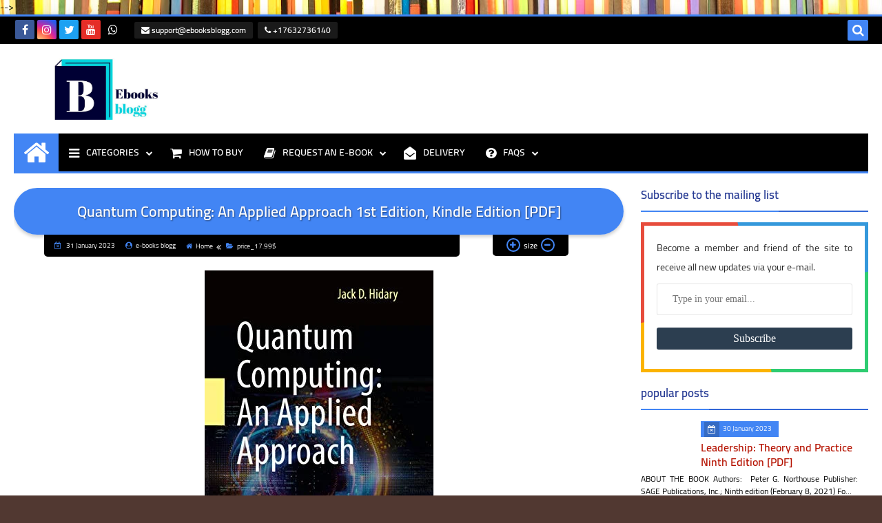

--- FILE ---
content_type: text/html; charset=UTF-8
request_url: https://www.ebooksblogg.com/2023/01/quantum-computing-applied-approach-1st.html
body_size: 47462
content:
<!DOCTYPE html>
<html dir='ltr' lang='en' xmlns='http://www.w3.org/1999/xhtml' xmlns:b='http://www.google.com/2005/gml/b' xmlns:data='http://www.google.com/2005/gml/data' xmlns:expr='http://www.google.com/2005/gml/expr'>
<head prefix='og: http://ogp.me/ns# fb: http://ogp.me/ns/fb# article: http://ogp.me/ns/article#'>
<meta content='EBOOKSBLOGG is a blog for downloading digital books in PDF format of high quality.' name='description'/>
<!-- هذا اضفته من اجل اصلاح عدم ظهور الايقونات-->
<link href='https://cdnjs.cloudflare.com/ajax/libs/font-awesome/4.7.0/css/font-awesome.min.css' rel='stylesheet'/>
<!-- هذا اضفته من اجل اصلاح عدم ظهور الايقونات-->
<!-- THE SOLVE OF Avoid chaining critical requests-->
<link as='script' href='https://cdnjs.cloudflare.com/ajax/libs/jquery/3.1.1/jquery.min.js' rel='preload'/>
<link as='font' crossorigin='' href='https://fonts.gstatic.com/s/cairo/v3/SLXGc1nY6HkvalIhTps.woff2' rel='preload' type='font/woff2'/>
<link as='font' crossorigin='' href='https://fonts.gstatic.com/s/cairo/v3/SLXLc1nY6Hkvalr-ao6L59Y.woff2' rel='preload' type='font/woff2'/>
<link as='font' crossorigin='' href='https://ka-f.fontawesome.com/releases/v5.15.4/webfonts/free-fa-solid-900.woff2' rel='preload' type='font/woff2'/>
<link as='font' crossorigin='' href='https://ka-f.fontawesome.com/releases/v5.15.4/webfonts/free-fa-brands-400.woff2' rel='preload' type='font/woff2'/>
<link as='font' crossorigin='' href='https://ka-f.fontawesome.com/releases/v5.15.4/webfonts/free-fa-regular-400.woff2' rel='preload' type='font/woff2'/>
<link as='font' crossorigin='' href='https://ka-f.fontawesome.com/releases/v5.15.4/webfonts/free-fa-v4deprecations.woff2' rel='preload' type='font/woff2'/>
<!-- THE SOLVE OF Avoid chaining critical requests-->
<meta content='Quantum Computing: An Applied Approach 1st  Edition, Kindle Edition [PDF]' property='og:title'/>
<meta content='https://www.ebooksblogg.com/2023/01/quantum-computing-applied-approach-1st.html' property='og:url'/>
<meta content='article' property='og:type'/>
<meta content='https://blogger.googleusercontent.com/img/b/R29vZ2xl/AVvXsEgx4J4LBUahdq3Zb98Fw5OjEwtU6hwhMtVIvb12L5ssBZrvd0luQkUPgEwoO9Jxd4HUumAf7VRaLfraIuLwAB-o6sMoNP9Jwcobr3XMYqFLfd4QXz7dnBBXvsNCcfcKNjeOsdrZbW-xKwZFy-iK7JEqkYvORASGRzyb5DuWghUS2UrKSaBt266bpo8p/s16000/41CoJeR29XL.jpg' property='og:image'/>
<meta content='ebooksblogg' property='og:site_name'/>
<meta content='https://www.ebooksblogg.com/' name='twitter:domain'/>
<meta content='Quantum Computing: An Applied Approach 1st  Edition, Kindle Edition [PDF]' name='twitter:title'/>
<meta content='summary_large_image' name='twitter:card'/>
<meta content='https://blogger.googleusercontent.com/img/b/R29vZ2xl/AVvXsEgx4J4LBUahdq3Zb98Fw5OjEwtU6hwhMtVIvb12L5ssBZrvd0luQkUPgEwoO9Jxd4HUumAf7VRaLfraIuLwAB-o6sMoNP9Jwcobr3XMYqFLfd4QXz7dnBBXvsNCcfcKNjeOsdrZbW-xKwZFy-iK7JEqkYvORASGRzyb5DuWghUS2UrKSaBt266bpo8p/s16000/41CoJeR29XL.jpg' name='twitter:image'/>
<meta content='Quantum Computing: An Applied Approach 1st  Edition, Kindle Edition [PDF]' name='twitter:title'/>
<meta content='nnojqN_3UnlWdJW_IFQY1IbuzDZ_bdqLQOKnSJ4Iz0Y' name='google-site-verification'/>
<meta content='EBOOKSBLOGG, Ebook, E-book, Digital book, Kindle, Nook, Ereader, Epub, PDF ebook, Ebook download, Free ebook, Fiction ebook, Non-fiction ebook, Bestseller ebook, Self-help ebook, Romance ebook, Mystery ebook, Science fiction ebook, Historical fiction ebook, Cooking ebook, Business ebook, Educational ebook, Self-publishing, digital books, PDF, Download digital books in PDF format, ebooks' name='keywords'/>
<meta content='21ec67cf506fe14e' name='yandex-verification'/>
<meta content='cf2a3d1ef5745495c4611a4fbd277e44' name='p:domain_verify'/>
<!-- Title -->
<title>Quantum Computing: An Applied Approach 1st  Edition, Kindle Edition [PDF]</title>
<!-- Feed Links -->
<link rel="alternate" type="application/atom+xml" title="ebooksblogg - Atom" href="https://www.ebooksblogg.com/feeds/posts/default" />
<link rel="alternate" type="application/rss+xml" title="ebooksblogg - RSS" href="https://www.ebooksblogg.com/feeds/posts/default?alt=rss" />
<link rel="service.post" type="application/atom+xml" title="ebooksblogg - Atom" href="https://www.blogger.com/feeds/8008792100547255358/posts/default" />

<link rel="alternate" type="application/atom+xml" title="ebooksblogg - Atom" href="https://www.ebooksblogg.com/feeds/6158958713161906534/comments/default" />
<!-- Default Meta -->
<meta content='text/html; charset=UTF-8' http-equiv='Content-Type'/>
<meta content='width=device-width, initial-scale=1' name='viewport'/>
<link href='https://www.ebooksblogg.com/2023/01/quantum-computing-applied-approach-1st.html' rel='canonical'/>
<link href='https://www.ebooksblogg.com/favicon.ico' rel='icon' type='image/x-icon'/>
<meta content='IE=edge' http-equiv='X-UA-Compatible'/>
<meta content='blogger' name='generator'/>
<meta content='#32c840' name='theme-color'/>
<meta content='#32c840' name='msapplication-navbutton-color'/>
<link href='https://blogger.googleusercontent.com/img/b/R29vZ2xl/AVvXsEgx4J4LBUahdq3Zb98Fw5OjEwtU6hwhMtVIvb12L5ssBZrvd0luQkUPgEwoO9Jxd4HUumAf7VRaLfraIuLwAB-o6sMoNP9Jwcobr3XMYqFLfd4QXz7dnBBXvsNCcfcKNjeOsdrZbW-xKwZFy-iK7JEqkYvORASGRzyb5DuWghUS2UrKSaBt266bpo8p/s16000/41CoJeR29XL.jpg' rel='image_src'/>
<!--[if IE]><script type='text/javascript'>(function(){var html5=("abbr,article,aside,audio,canvas,datalist,details,"+"figure,footer,header,hgroup,mark,menu,meter,nav,output,"+"progress,section,time,video").split(',');for(var i=0;i<html5.length;i++){document.createElement(html5[i])}try{document.execCommand('BackgroundImageCache',false,true)}catch(e){}})()</script><![endif]-->
<!-- Open Graph -->
<meta content='en_US' property='og:locale'/>
<meta content='https://www.ebooksblogg.com/2023/01/quantum-computing-applied-approach-1st.html' property='og:url'/>
<meta content='Quantum Computing: An Applied Approach 1st  Edition, Kindle Edition [PDF]' property='og:title'/>
<meta content='ebooksblogg' property='og:site_name'/>
<meta content='EBOOKSBLOGG is a blog for DOWNLOADING DIGITAL BOOKS IN PDF FORMAT an high quality. If you are looking for EBOOKS and  textbooks welcome to EBOOKSBLOGG' property='og:description'/>
<meta content='Quantum Computing: An Applied Approach 1st  Edition, Kindle Edition [PDF]' property='og:image:alt'/>
<meta content='article' property='og:type'/>
<meta content='https://blogger.googleusercontent.com/img/b/R29vZ2xl/AVvXsEgx4J4LBUahdq3Zb98Fw5OjEwtU6hwhMtVIvb12L5ssBZrvd0luQkUPgEwoO9Jxd4HUumAf7VRaLfraIuLwAB-o6sMoNP9Jwcobr3XMYqFLfd4QXz7dnBBXvsNCcfcKNjeOsdrZbW-xKwZFy-iK7JEqkYvORASGRzyb5DuWghUS2UrKSaBt266bpo8p/w1200-h630-p-k-no-nu/41CoJeR29XL.jpg' property='og:image'/>
<!-- Twitter Card -->
<meta content='summary_large_image' name='twitter:card'/>
<meta content='https://www.ebooksblogg.com/' name='twitter:domain'/>
<meta content='EBOOKSBLOGG is a blog for DOWNLOADING DIGITAL BOOKS IN PDF FORMAT an high quality. If you are looking for EBOOKS and  textbooks welcome to EBOOKSBLOGG' name='twitter:description'/>
<meta content='Quantum Computing: An Applied Approach 1st  Edition, Kindle Edition [PDF]' name='twitter:title'/>
<meta content='https://blogger.googleusercontent.com/img/b/R29vZ2xl/AVvXsEgx4J4LBUahdq3Zb98Fw5OjEwtU6hwhMtVIvb12L5ssBZrvd0luQkUPgEwoO9Jxd4HUumAf7VRaLfraIuLwAB-o6sMoNP9Jwcobr3XMYqFLfd4QXz7dnBBXvsNCcfcKNjeOsdrZbW-xKwZFy-iK7JEqkYvORASGRzyb5DuWghUS2UrKSaBt266bpo8p/w1200-h630-p-k-no-nu/41CoJeR29XL.jpg' name='twitter:image'/>
<!-- DNS Prefetch -->
<link href='https://www.ebooksblogg.com/2023/01/quantum-computing-applied-approach-1st.html' rel='dns-prefetch'/><link href='//www.blogger.com' rel='dns-prefetch'/><link href='//1.bp.blogspot.com' rel='dns-prefetch'/><link href='//2.bp.blogspot.com' rel='dns-prefetch'/><link href='//3.bp.blogspot.com' rel='dns-prefetch'/><link href='//4.bp.blogspot.com' rel='dns-prefetch'/><link href='//cdnjs.cloudflare.com' rel='dns-prefetch'/><link href='//pagead2.googlesyndication.com' rel='dns-prefetch'/><link href='//accounts.google.com' rel='dns-prefetch'/><link href='//resources.blogblog.com' rel='dns-prefetch'/><link href='//www.google.com' rel='dns-prefetch'/>
<!-- Required -->
<!-- اكواد dns -->
<link as='style' href='https://fonts.googleapis.com/css2?display=swap&family=Open+Sans' onload='this.onload=null; this.rel=&#39;stylesheet&#39;; document.body.classList.add(&#39;fontLoaded&#39;)' rel='preload'/>
<!-- كود اضافة الاشتراك -->
<style type='text/css'>
/* Subscribe Box */
@keyframes rotate{100%{-webkit-transform:rotate(1turn);transform:rotate(1turn)}}
.rainbow{position:relative;z-index:0;overflow:hidden;padding:3px}.rainbow::before{content:'';position:absolute;z-index:-2;left:-50%;top:-50%;width:200%;height:200%;background-color:#2ecc71;background-repeat:no-repeat;background-size:50% 50%,50% 50%;background-position:0 0,100% 0,100% 100%,0 100%;background-image:linear-gradient(#2ecc71,#2ecc71),linear-gradient(#fbb300,#fbb300),linear-gradient(#e74c3c,#e74c3c),linear-gradient(#3498db,#3498db);animation:rotate 8s linear infinite}.rainbow::after{content:'';position:absolute;z-index:-1;left:5px;top:5px;width:calc(100% - 10px);height:calc(100% - 10px);background:#fff}#HTML99{padding:0}#HTML99 h2{color:#222;padding:0}#HTML99 h2:before{display:none}.subscribe-wrapper{color:#222;line-height:20px;margin:0;padding:20px}.subscribe-form{clear:both;display:block;margin:10px auto;overflow:hidden}.subscribe-wrapper p{margin:0;font-size:14px}form.subscribe-form{clear:both;display:block;margin:10px 0 0;width:auto;overflow:hidden}.subscribe-css-email-field{background:#fff;color:#222;margin:0 0 18px;padding:12px;width:100%;border:1px solid rgba(0,0,0,0.1);outline:0;font-size:14px;text-indent:10px;line-height:20px;border-radius:3px;transition:all .6s}.subscribe-css-email-field:hover,.subscribe-css-email-field:focus{border-color:rgba(0,0,0,0.3)}.subscribe-css-button{background:#2c3e50;color:#fff;cursor:pointer;font-weight:500;padding:7px;text-transform:none;width:100%;border:none;font-size:16px;border-radius:3px;transition:all .3s}.subscribe-css-button:hover{background:#34495e}
</style>
<!-- كود اضافة الاشتراك -->
<meta content='A945EBFCD620E5090086A1601956CE92' name='msvalidate.01'/>
<!-- Template Skin -->
<style id='page-skin-1' type='text/css'><!--
/* ========================================================
=                   Squeeze Template                      =
===========================================================
>> Platform     : Blogger
>> Category     : Magazine
>> Homepage     : https://squeeze-template.blogspot.com
>> Version      : 1.0.0
>> License      : Free
=========================================================== */
/* ====================
>> TABLE OF CONTENTS :
=======================
🔹 Variables
🔹 Normalize
🔹 Spinner
🔹 Fonts
🔹 OwlCarousel
🔹 Main
🔹 Widths
🔹 Framework
🔹 Header
🔹 Intro
🔹 Sidebar
🔹 Footer
🔹 Widgets
🔹 Pages (Common)
🔹 Homepage
🔹 Post Page
🔹 Error Page
🔹 Redirect Page
🔹 Archive Page
🔹 Authors Page
🔹 Shortcodes
🔹 Responsive */
/*=================
🔹 Variables
===================*/
<Group description="أساسي" selector="body">
<Variable name="keycolor" description="اللون الرئيسي" type="color" default="#6e5aff"/>
<Variable name="step.color" description="اللون المساعد" type="color" default="#bd3057"/>
<Variable name="grad.color" description="لون الرابط (عند خلفية متدرجة)" type="color" default="#ffffff"/>
<Variable name="body.background.color" description="لون تبويب المدونة في الهاتف" type="color"  default="#d24949"/>
<Variable name="body.background" description="الخلفية" type="background" color='transparent' default="$(color) url(https://blogger.googleusercontent.com/img/b/R29vZ2xl/AVvXsEiwpwBDvlkfGgfxxsrtNjSfQRhuBmGYke_djMqLezJaBxO5BK8W957yAyo8p9CF1ubsAx747Eeq6vuGpak0pw2Jfr-72HyBk8kOHRipEcC4rp9O-7vckycEg0y4KcJFzVjgvIeRpAKdAT8/s1600/purple.jpg) repeat fixed top right"/>
<Variable name="startSide" description="start direction" type="automatic" default="left" hideEditor="true" />
<Variable name="endSide" description="end direction" type="automatic" default="right" hideEditor="true" />
</Group>
<Group description="ألوان عامة" selector="main-wrap">
<Variable name="main.back" description="لون الخلفية الداخلي" type="color" default="#ffffff"/>
<Variable name="main.color" description="لون النص الرئيسي" type="color" default="#222222"/>
<Variable name="main.title" description="لون عنوان العنصر" type="color" default="#222222"/>
<Variable name="main.link" description="لون الروابط" type="color" default="#444444"/>
<Variable name="main.text" description="لون النصوص" type="color" default="#777777"/>
<Variable name="main.line" description="لون الفواصل" type="color" default="#eeeeee"/>
<Variable name="menu.back" description="خلفية القوائم" type="color" default="#111111"/>
<Variable name="menu.text" description="لون روابط القوائم" type="color" default="#dddddd"/>
</Group>
<Group description="الشريط الجانبي" selector="aside">
<Variable name="aside.title" description="عنوان العناصر" type="color" default="#222222"/>
<Variable name="aside.link" description="لون الروابط" type="color" default="#444444"/>
<Variable name="aside.text" description="لون النصوص" type="color" default="#999999"/>
<Variable name="aside.line" description="لون الفواصل" type="color" default="#eeeeee"/>
</Group>
<Group description="الفوتر" selector="footer">
<Variable name="footer.back1" description="تدرج الخلفية 1" type="color" default="#211837"/>
<Variable name="footer.back2" description="تدرج الخلفية 2" type="color" default="#111111"/>
<Variable name="footer.title" description="عنوان العناصر" type="color" default="#dddddd"/>
<Variable name="footer.link" description="لون الروابط" type="color" default="#ffffff"/>
<Variable name="footer.text" description="لون النصوص" type="color" default="#dddddd"/>
<Variable name="footer.line" description="لون الفواصل" type="color" default="#2d283b"/>
</Group>
<Group description='نموذج التعليقات' selector="#comments">
<Variable name="body.text.font" description="نوع الخط" type="font" default="600 14px Cairo !important"/>
<Variable name="tabs.font" description="نوع الخط (مساعد)" type="font" default="14px Cairo"/>
<Variable name="body.text.color" description="لون النص" type="color" default="#777777"/>
<Variable name="body.link.color" description="لون الروابط" type="color" default="#9e44c9"/>
<Variable name="posts.background.color" description="لون الخلفية" type="color" default="#ffffff"/>
<Variable name="posts.title.color" description="لون العنوان" type="color" default="#d24949"/>
<Variable name="posts.icons.color" description="خلفية الأيقونات" type="color" default="#9e44c9"/>
<Variable name="posts.text.color" description="Post text color" type="color" default="#757575"/>
<Variable name="labels.background.color" description="Label background color" type="color" default="#dddddd"/>
</Group>
<Group selector='body' description="ضبط العروض">
<Variable name="content.width" description="Content width" type="length" min="640px" max="1300px" default="1200px"/>
<Variable name="sidebar.width" description="Sidebar width" type="length" min="150px" max="480px" default="330px"/>
<Variable name="main.margin" description="المسافة الرأسية بين العناصر" type="length" min="0px" max="50px" default="20px"/>
<Variable name="main.padding" description="الهوامش الداخليه للعناصر" type="length" min="0px" max="50px" default="20px"/>
</Group>/**/
/*=================
🔹 Normalize
===================*/
html{font-family:serif;line-height:1.15;-ms-text-size-adjust:100%;-webkit-text-size-adjust:100%}body{margin:0}article,aside,footer,header,nav,section{display:block}h1{font-size:2em;margin:.67em 0}figcaption,figure,main{display:block}figure{margin:1em 40px}hr{box-sizing:content-box;height:0;overflow:visible}pre{font-family:monospace,monospace;font-size:1em}a:focus,a:active{outline:none}a{background-color:transparent;-webkit-text-decoration-skip:objects}a:active,a:hover{outline-width:0}abbr[title]{border-bottom:none;text-decoration:underline;text-decoration:underline dotted}b,strong{font-weight:inherit;font-weight:bolder}code,kbd,samp{font-family:monospace,monospace;font-size:1em}dfn{font-style:italic}mark{background-color:#ff0;color:#000}small{font-size:80%}sub,sup{font-size:75%;line-height:0;position:relative;vertical-align:baseline}sub{bottom:-.25em}sup{top:-.5em}audio,video{display:inline-block}audio:not([controls]){display:none;height:0}img{max-width:100%;border-style:none}svg:not(:root){overflow:hidden}button,input,optgroup,select,textarea{font-family:serif;font-size:100%;line-height:1.15;margin:0}button,input{outline:none!important;overflow:visible}button,select{text-transform:none}button,html [type="button"],[type="reset"],[type="submit"]{-webkit-appearance:button}button::-moz-focus-inner,[type="button"]::-moz-focus-inner,[type="reset"]::-moz-focus-inner,[type="submit"]::-moz-focus-inner{border-style:none;padding:0}button:-moz-focusring,[type="button"]:-moz-focusring,[type="reset"]:-moz-focusring,[type="submit"]:-moz-focusring{outline:1px dotted ButtonText}fieldset{border:1px solid silver;margin:0 2px;padding:.35em .625em .75em}legend{box-sizing:border-box;color:inherit;display:table;max-width:100%;padding:0;white-space:normal}progress{display:inline-block;vertical-align:baseline}textarea{overflow:auto}[type="checkbox"],[type="radio"]{box-sizing:border-box;padding:0}[type="number"]::-webkit-inner-spin-button,[type="number"]::-webkit-outer-spin-button{height:auto}[type="search"]{-webkit-appearance:textfield;outline-offset:-2px}[type="search"]::-webkit-search-cancel-button,[type="search"]::-webkit-search-decoration{-webkit-appearance:none}::-webkit-file-upload-button{-webkit-appearance:button;font:inherit}details,menu{display:block}summary{display:list-item}canvas{display:inline-block}template{display:none}[hidden]{display:none}iframe{border:none}
*,:before,:after{-webkit-box-sizing:border-box;-moz-box-sizing:border-box;box-sizing:border-box}
/*=================
🔹 Fonts
===================*/
@font-face{font-family:'Cairo';font-display: swap;font-style:normal;font-weight:400;src:local(Cairo),local(Cairo-Regular),url(https://fonts.gstatic.com/s/cairo/v3/SLXGc1nY6HkvalIkTpu0xg.woff2) format("woff2");unicode-range:U+0600-06FF,U+200C-200E,U+2010-2011,U+204F,U+2E41,U+FB50-FDFF,U+FE80-FEFC}@font-face{font-family:'Cairo';font-display: swap;font-style:normal;font-weight:400;src:local(Cairo),local(Cairo-Regular),url(https://fonts.gstatic.com/s/cairo/v3/SLXGc1nY6HkvalIvTpu0xg.woff2) format("woff2");unicode-range:U+0100-024F,U+0259,U+1E00-1EFF,U+2020,U+20A0-20AB,U+20AD-20CF,U+2113,U+2C60-2C7F,U+A720-A7FF}@font-face{font-family:'Cairo';font-display: swap;font-style:normal;font-weight:400;src:local(Cairo),local(Cairo-Regular),url(https://fonts.gstatic.com/s/cairo/v3/SLXGc1nY6HkvalIhTps.woff2) format("woff2");unicode-range:U+0000-00FF,U+0131,U+0152-0153,U+02BB-02BC,U+02C6,U+02DA,U+02DC,U+2000-206F,U+2074,U+20AC,U+2122,U+2191,U+2193,U+2212,U+2215,U+FEFF,U+FFFD}@font-face{font-family:'Cairo';font-display: swap;font-style:normal;font-weight:600;src:local('Cairo SemiBold'),local(Cairo-SemiBold),url(https://fonts.gstatic.com/s/cairo/v3/SLXLc1nY6Hkvalr-ao6O59ZMaA.woff2) format("woff2");unicode-range:U+0600-06FF,U+200C-200E,U+2010-2011,U+204F,U+2E41,U+FB50-FDFF,U+FE80-FEFC}@font-face{font-family:'Cairo';font-display: swap;font-style:normal;font-weight:600;src:local('Cairo SemiBold'),local(Cairo-SemiBold),url(https://fonts.gstatic.com/s/cairo/v3/SLXLc1nY6Hkvalr-ao6F59ZMaA.woff2) format("woff2");unicode-range:U+0100-024F,U+0259,U+1E00-1EFF,U+2020,U+20A0-20AB,U+20AD-20CF,U+2113,U+2C60-2C7F,U+A720-A7FF}@font-face{font-family:'Cairo';font-display: swap;font-style:normal;font-weight:600;src:local('Cairo SemiBold'),local(Cairo-SemiBold),url(https://fonts.gstatic.com/s/cairo/v3/SLXLc1nY6Hkvalr-ao6L59Y.woff2) format("woff2");unicode-range:U+0000-00FF,U+0131,U+0152-0153,U+02BB-02BC,U+02C6,U+02DA,U+02DC,U+2000-206F,U+2074,U+20AC,U+2122,U+2191,U+2193,U+2212,U+2215,U+FEFF,U+FFFD}
/*=================
🔹 Main
===================*/
body{font-family:'Cairo',serif;font-size:14px;line-height:1.5em;visibility:visible!important;}
body::-webkit-scrollbar{background-color:#ffffff;width:10px}
body::-webkit-scrollbar-thumb{background:#4285f4}
body::-moz-selection{background:#4285f4;color:#FFF}
body[data-boxed='true'] .main-container{max-width:1300px}
::-moz-selection{background:#4285f4;color:#FFF}
::selection{background:#4285f4;color:#FFF}
ul{list-style:none;padding:0;margin:0}
p{line-height:2;font-size:12px;text-align:justify}
a{text-decoration:none;color:inherit}
.main-container{width:100%;margin:0 auto;background-color:#ffffff;-webkit-box-shadow:0 4px 8px 0 rgba(0,0,0,0.2),0 6px 20px 0 rgba(0,0,0,0.19);-moz-box-shadow:0 4px 8px 0 rgba(0,0,0,0.2),0 6px 20px 0 rgba(0,0,0,0.19);box-shadow:0 4px 8px 0 rgba(0,0,0,0.2),0 6px 20px 0 rgba(0,0,0,0.19)}
.main-container:before,.main-container:after{content:'';display:block;height:3px;background:-webkit-linear-gradient(45deg,#4285f4,#4285f4);background:-o-linear-gradient(45deg,#4285f4,#4285f4);background:-moz-linear-gradient(45deg,#4285f4,#4285f4);background:linear-gradient(45deg,#4285f4,#4285f4)}
.middle-content{overflow:hidden}
.main-wrap{padding:0 20px}
#RecentPosts{margin-bottom:20px}
.side-left{margin-bottom:20px}
body.no-sidebar .side-left{float:none;width:100%}
body.no-sidebar aside{display:none}
.tempscheme{border-color:#4285f4 #ffffff #4285f4 #ffffff;float:left;text-align:right;color:#4285f4;background-color:#4285f4}
/*=================
🔹 Widths
===================*/
.side-left{width:-webkit-calc(100% - 330px - 2%);width:-moz-calc(100% - 330px - 2%);width:calc(100% - 330px - 2%);float:left}
aside{float:right;width:330px}
.wrapper{max-width:1300px;margin:0 auto}
header .color-wrap{background-color:#000000}
#footer .color-wrap{position:relative;background-color:rgba(0,0,0,0.1)}
/*=================
🔹 Framework
===================*/
/* ------- Quickedit ------ */
.quickedit:after{content:'\f0ad';position:absolute;font-family:fontawesome;color:#666;top:100%;right:0;font-size:18px;z-index:5;opacity:.8}
.quickedit:hover:after{-webkit-animation:quickedit .3s ease-in-out;-moz-animation:quickedit .3s ease-in-out;-o-animation:quickedit .3s ease-in-out;animation:quickedit .3s ease-in-out;opacity:1}
@-webkit-keyframes quickedit {
50%{-webkit-transform:rotate(30deg);transform:rotate(30deg)}
75%{-webkit-transform:rotate(-30deg);transform:rotate(-30deg)}
100%{-webkit-transform:rotate(30deg);transform:rotate(30deg)}
}
@-moz-keyframes quickedit {
50%{-webkit-transform:rotate(30deg);-moz-transform:rotate(30deg);transform:rotate(30deg)}
75%{-webkit-transform:rotate(-30deg);-moz-transform:rotate(-30deg);transform:rotate(-30deg)}
100%{-webkit-transform:rotate(30deg);-moz-transform:rotate(30deg);transform:rotate(30deg)}
}
@-o-keyframes quickedit {
50%{-webkit-transform:rotate(30deg);-o-transform:rotate(30deg);transform:rotate(30deg)}
75%{-webkit-transform:rotate(-30deg);-o-transform:rotate(-30deg);transform:rotate(-30deg)}
100%{-webkit-transform:rotate(30deg);-o-transform:rotate(30deg);transform:rotate(30deg)}
}
@keyframes quickedit {
50%{-webkit-transform:rotate(30deg);-moz-transform:rotate(30deg);-o-transform:rotate(30deg);transform:rotate(30deg)}
75%{-webkit-transform:rotate(-30deg);-moz-transform:rotate(-30deg);-o-transform:rotate(-30deg);transform:rotate(-30deg)}
100%{-webkit-transform:rotate(30deg);-moz-transform:rotate(30deg);-o-transform:rotate(30deg);transform:rotate(30deg)}
}
/* ------- Headlines ------ */
.headline{margin-bottom:15px;border-bottom:2px solid #8b8b8b}
.main-wrap aside .headline{margin-bottom:15px;border-bottom:2px solid #3367D6}
#footer .headline{margin-bottom:15px;border-bottom:2px solid #ffffff}
#LinkList303 .headline h6{margin-top:0}
.headline h6{display:inline-block;margin:0 0 12px;font-size:17px;position:relative}
.main-wrap .headline h6{color:#000000}
.main-wrap aside .headline h6{color:#253993}
#footer .headline h6{color:#FFFFFF}
.headline h6:after{content:"";height:2px;background:-webkit-linear-gradient(45deg,#4285f4,#4285f4);background:-o-linear-gradient(45deg,#4285f4,#4285f4);background:-moz-linear-gradient(45deg,#4285f4,#4285f4);background:linear-gradient(45deg,#4285f4,#4285f4);position:absolute;top:33px;right:0;left:0;bottom:0}
.headline a{color:#000000;float:right;padding:5px 12px;font-size:12px;background-color:#8b8b8b;-webkit-border-radius:2px;-moz-border-radius:2px;border-radius:2px;line-height:18px}
/* ------ Read more ------ */
.read-more{display:inline-block;background:-webkit-linear-gradient(45deg,#4285f4,#4285f4);background:-o-linear-gradient(45deg,#4285f4,#4285f4);background:-moz-linear-gradient(45deg,#4285f4,#4285f4);background:linear-gradient(45deg,#4285f4,#4285f4);padding:5px 15px;font-size:14px;font-weight:700;color:#ffffff;-webkit-border-radius:2px;-moz-border-radius:2px;border-radius:2px}
.read-more:hover{padding:5px 25px}
/* ------ Post Share ------ */
.post-share{float:right}
.post-share .share-icon{z-index:1;float:right;width:31px;height:31px;line-height:31px;text-align:center;background:-webkit-linear-gradient(to right,#4285f4,#4285f4);background:-o-linear-gradient(to right,#4285f4,#4285f4);background:-moz-linear-gradient(to right,#4285f4,#4285f4);background:linear-gradient(to right,#4285f4,#4285f4);color:#ffffff;font-size:16px;-webkit-border-radius:2px;-moz-border-radius:2px;border-radius:2px;cursor:pointer;position:relative}
.post-share .share-icon:after{opacity:0;content:"";font-family:FontAwesome;border-width:5px;border-style:solid;position:absolute;top:11px;right:100%}
[dir='rtl'] .post-share .share-icon:after{border-color:transparent transparent transparent #4285f4}
[dir='ltr'] .post-share .share-icon:after{border-color:transparent #4285f4 transparent transparent}
.post-share .share-icon.arrow:after{opacity:1}
.post-share .share-menu{visibility:hidden;float:right;margin-top:1px;margin-bottom:0;margin-right:5px}
.post-share .share-menu li{float:right;opacity:0;margin-right:5px}
[dir='rtl'] .post-share .share-menu li{-webkit-transform:translateX(-30px);-ms-transform:translateX(-30px);-moz-transform:translateX(-30px);-o-transform:translateX(-30px);transform:translateX(-30px)}
[dir='ltr'] .post-share .share-menu li{-webkit-transform:translateX(30px);-ms-transform:translateX(30px);-moz-transform:translateX(30px);-o-transform:translateX(30px);transform:translateX(30px)}
.post-share .share-menu li i{width:27px;height:27px;line-height:27px;margin-top:1px;-webkit-border-radius:2px;-moz-border-radius:2px;border-radius:2px;color:#FFF}
.post-share .share-menu li .fa-facebook{background-color:#3b5998}
.post-share .share-menu li .fa-twitter{background-color:#1da1f2}
.post-share .share-menu li .fa-pinterest-p{background-color:#dd4b39}
.share-open.share-menu{visibility:visible}
[dir] .share-open.share-menu li{opacity:1;-webkit-transform:translateX(0);-ms-transform:translateX(0);-moz-transform:translateX(0);-o-transform:translateX(0);transform:translateX(0)}
.share-open.share-menu li:nth-of-type(1){-webkit-transition:.4s linear;-o-transition:.4s linear;-moz-transition:.4s linear;transition:.4s linear}
.share-open.share-menu li:nth-of-type(2){-webkit-transition:.3s linear;-o-transition:.3s linear;-moz-transition:.3s linear;transition:.3s linear}
.share-open.share-menu li:nth-of-type(3){-webkit-transition:.2s linear;-o-transition:.2s linear;-moz-transition:.2s linear;transition:.2s linear}
/* ------ Image Wrap ------ */
.img-wrap{display:block;-webkit-border-radius:2px;-moz-border-radius:2px;border-radius:2px;overflow:hidden;position:relative}
.img-wrap:hover img{-webkit-transform:scale(1.1) rotate(3deg);-ms-transform:scale(1.1) rotate(3deg);-moz-transform:scale(1.1) rotate(3deg);-o-transform:scale(1.1) rotate(3deg);transform:scale(1.1) rotate(3deg)}
.overlay{opacity:0;width:100%;height:100%;overflow:hidden;-webkit-border-radius:2px;-moz-border-radius:2px;border-radius:2px;background:-webkit-linear-gradient(45deg,#4285f4,#4285f4);background:-o-linear-gradient(45deg,#4285f4,#4285f4);background:-moz-linear-gradient(45deg,#4285f4,#4285f4);background:linear-gradient(45deg,#4285f4,#4285f4);position:absolute;top:0;right:0}{opacity:0;width:100%;height:100%;overflow:hidden;-webkit-border-radius:2px;-moz-border-radius:2px;border-radius:2px;background:rgba(0,0,0,0.6);position:absolute;top:0;right:0}
.img-wrap:hover .overlay{opacity:.8}
.details-on-img{position:absolute;top:0;right:0;left:0;bottom:0}
.details-on-img .author-prof,.details-on-img .post-date{padding:0 4px;background:#ffffff;font-size:10px;-webkit-border-radius:1px;-moz-border-radius:1px;border-radius:1px;position:absolute;left:-100%;z-index:2;-webkit-box-shadow: -2px 2px 10px -1px rgba(0,0,0,0.3);-moz-box-shadow: -2px 2px 10px -1px rgba(0,0,0,0.3);box-shadow: -2px 2px 10px -1px rgba(0,0,0,0.3)}
.details-on-img .author-prof{color:#4285f4}
.details-on-img .post-date{color:#4285f4}
.img-wrap .author-prof{top:30px;-webkit-transition:.4s linear;-o-transition:.4s linear;-moz-transition:.4s linear;transition:.4s linear}
.img-wrap .post-date{top:55px;-webkit-transition:.6s linear;-o-transition:.6s linear;-moz-transition:.6s linear;transition:.6s linear}
.img-wrap:hover .author-prof,.img-wrap:hover .post-date{left:0}
.img-wrap img{/*[FIXED] display:none; */width:100%;height:100%}
.details-on-img i{margin-right:5px}
.caption{padding:30px;background:-webkit-gradient(linear,right top, right bottom,from(transparent),color-stop(rgba(0,0,0,0.7)),to(#000));background:-webkit-linear-gradient(transparent,rgba(0,0,0,0.7),#000);background:-o-linear-gradient(transparent,rgba(0,0,0,0.7),#000);background:-moz-linear-gradient(transparent,rgba(0,0,0,0.7),#000);background:linear-gradient(transparent,rgba(0,0,0,0.7),#000);color:#FFF;position:absolute;bottom:0;left:0;right:0}
aside .img-wrap:before,aside .img-wrap:after{display:none}
/* ------ Social Colors ------ */
.social{font-size:0}
.social li{display:inline-block;margin:0 2px}
.social li i{color:#FFF;width:28px;height:28px;line-height:28px;margin-bottom:5px;-webkit-border-radius:2px;-moz-border-radius:2px;border-radius:2px;display:inline-block;text-align:center;font-size:16px}
.social-sites .social li:hover{-webkit-animation:SocIcons .2s ease-in-out;-moz-animation:SocIcons .2s ease-in-out;-o-animation:SocIcons .2s ease-in-out;animation:SocIcons .2s ease-in-out}
@-webkit-keyframes SocIcons {
50%{-webkit-transform:scale(0.7);transform:scale(0.7)}
100%{-webkit-transform:scale(1.5);transform:cale(1.5)}
}
@-moz-keyframes SocIcons {
50%{-webkit-transform:scale(0.7);-moz-transform:scale(0.7);transform:scale(0.7)}
100%{-webkit-transform:scale(1.5);-moz-transform:cale(1.5);transform:cale(1.5)}
}
@-o-keyframes SocIcons {
50%{-webkit-transform:scale(0.7);-o-transform:scale(0.7);transform:scale(0.7)}
100%{-webkit-transform:scale(1.5);-o-transform:cale(1.5);transform:cale(1.5)}
}
@keyframes SocIcons {
50%{-webkit-transform:scale(0.7);-moz-transform:scale(0.7);-o-transform:scale(0.7);transform:scale(0.7)}
100%{-webkit-transform:scale(1.5);-moz-transform:cale(1.5);-o-transform:cale(1.5);transform:cale(1.5)}
}
.social .fa-facebook    {background-color:#3b5998}
.social .fa-twitter     {background-color:#1da1f2}
.social .fa-rss         {background-color:#f26522}
.social .fa-dribbble    {background-color:#ea4c89}
.social .fa-google-plus {background-color:#dd4b39}
.social .fa-pinterest   {background-color:#cc2127}
.social .fa-linkedin    {background-color:#0976b4}
.social .fa-youtube     {background-color:#e52d27}
.social .fa-wordpress   {background-color:#1081B1}
.social .fa-digg        {background-color:#476BA3}
.social .fa-quora       {background-color:#a82400}
.social .fa-spotify     {background-color:#1ed760}
.social .fa-reddit      {background-color:#ff4500}
.social .fa-snapchat    {background-color:#f5d602}
.social .fa-drupal      {background-color:#008BCA}
.social .fa-github      {background-color:#000000}
.social .fa-flickr      {background-color:#FF0084}
.social .fa-tumblr      {background-color:#304E6C}
.social .fa-instagram   {background-color:#7c38af;background: radial-gradient(circle at 0 130%, #fdf497 0%, #fdf497 5%, #fd5949 45%,#d6249f 60%,#285AEB 90%);}
.social .fa-delicious   {background-color:#DEDEDF}
.social .fa-behance     {background-color:#009fff}
.social .fa-soundcloud  {background-color:#FF5419}
.social .fa-telegram    {background-color:#32AEE1}
.social .fa-website     {background-color:#444444}
.social .fa-google-play {background-color:#3d9dab}
.fa-google-play:before{content:'\f04b'}
.fa-website:before{content:"\f0ac"}
/* ------ Label-Title ------ */
.label-title{padding:0 8px;background:-webkit-linear-gradient(45deg,#4285f4,#4285f4);background:-o-linear-gradient(45deg,#4285f4,#4285f4);background:-moz-linear-gradient(45deg,#4285f4,#4285f4);background:linear-gradient(45deg,#4285f4,#4285f4);color:#ffffff;font-size:12px;-webkit-border-radius:1.5px;-moz-border-radius:1.5px;border-radius:1.5px;position:absolute;top:10px;left:10px;z-index:2}
.img-wrap:hover .label-title{left:-100%}
.img-wrap .label-name{float:left;background:-webkit-linear-gradient(45deg,#4285f4,#4285f4);background:-o-linear-gradient(45deg,#4285f4,#4285f4);background:-moz-linear-gradient(45deg,#4285f4,#4285f4);background:linear-gradient(45deg,#4285f4,#4285f4);padding:2px 10px;-webkit-border-radius:100px;-moz-border-radius:100px;border-radius:100px;font-size:12px;margin-bottom:5px;color:#ffffff;position:relative;left:0}
.img-wrap:hover .label-name{left:-100%}
/* ------ Ribble Button ------ */
.ribble{position:relative;overflow:hidden}
.ribble b{position:relative;z-index:1;-webkit-transition:.6s ease-in-out;-o-transition:.6s ease-in-out;-moz-transition:.6s ease-in-out;transition:.6s ease-in-out}
.ribble:hover{padding:5px 20px}
.ribble:hover b{color:#ffffff}
.ribble:before{content:'';background:-webkit-linear-gradient(45deg,#4285f4,#4285f4);background:-o-linear-gradient(45deg,#4285f4,#4285f4);background:-moz-linear-gradient(45deg,#4285f4,#4285f4);background:linear-gradient(45deg,#4285f4,#4285f4);position:absolute;top:100%;left:-200%;height:200%;width:200%;display:block;z-index:1;-webkit-border-radius:100px;-moz-border-radius:100px;border-radius:100px;-webkit-transform:scale(0);-ms-transform:scale(0);-moz-transform:scale(0);-o-transform:scale(0);transform:scale(0);-webkit-transition:.5s ease-in-out;-o-transition:.5s ease-in-out;-moz-transition:.5s ease-in-out;transition:.5s ease-in-out}
.ribble:hover:before{top:-25px;left:-50px;-webkit-transform:scale(1);-ms-transform:scale(1);-moz-transform:scale(1);-o-transform:scale(1);transform:scale(1)}
/* ------ Other ------ */
.blog-admin,#uds-searchControl,#ContactForm93{display:none}
.clear-right{display:block;height:1px;clear:right}
.clear{height:1px;clear:both;display:block}
object{max-width:100%}
.hide{display:none!important}
:not(.notr),:not(.notr):before,:not(.notr):after{-webkit-transition:.3s ease-in-out;-o-transition:.3s ease-in-out;-moz-transition:.3s ease-in-out;transition:.3s ease-in-out}
.post-body #ContactForm93{display:block}
div#Tempnec{display:none!important}
/*=================
🔹 Header
===================*/
header #top-bar{padding:0 20px;height:40px;line-height:40px;color:#FFF;position:relative}
#head-sec{padding:20px 20px;min-height:120px;overflow:hidden}
/* ------ Header Social ------ */
header #top-bar #LinkList301{max-width:30%;margin-right:15px;float:left;position:relative;height:40px}
#LinkList301 .social-sites{margin-top:5px}
#LinkList301 .social-sites li{vertical-align:top}
/* ------ Header Pages List ------ */
header #top-bar #PageList301{float:left;max-width:-webkit-calc(70% - 60px);max-width:-moz-calc(70% - 60px);max-width:calc(70% - 60px);height:40px}
header #top-bar .menu li{float:left;margin:8px 0}
header #top-bar .menu li a{-webkit-transition:none;-o-transition:none;-moz-transition:none;transition:none;background:rgba(255,255,255,0.1);margin-right:7px;font-size:12px;display:block;line-height:normal;padding:0 10px;-webkit-border-radius:2px;-moz-border-radius:2px;border-radius:2px;font-weight:700;color:#ffffff;line-height:2em}
header #top-bar .menu li a:hover,header #top-bar .menu li.selected a{color:#ffffff;background:-webkit-linear-gradient(45deg,#4285f4,#4285f4);background:-o-linear-gradient(45deg,#4285f4,#4285f4);background:-moz-linear-gradient(45deg,#4285f4,#4285f4);background:linear-gradient(45deg,#4285f4,#4285f4)}
header #top-bar .menu-res{display:none}
header #top-bar .menu-res i{display:block;width:30px;height:30px;line-height:30px;font-size:20px;background:-webkit-linear-gradient(45deg,#4285f4,#4285f4);background:-o-linear-gradient(45deg,#4285f4,#4285f4);background:-moz-linear-gradient(45deg,#4285f4,#4285f4);background:linear-gradient(45deg,#4285f4,#4285f4);color:#ffffff;text-align:center;-webkit-border-radius:2px;-moz-border-radius:2px;border-radius:2px;cursor:pointer;position:absolute;top:5px;left:20px;z-index:2;cursor:pointer}
nav.menu-res-wrap ul:before{content:"";border-width:8px;border-style:solid;border-color:transparent transparent #000000;position:absolute;top:-14px;left:10px;z-index:2}
nav.menu-res-wrap ul{width:180px;top:50px;position:absolute;background-color:#000000;left:10px;padding:10px;-webkit-border-radius:2px;-moz-border-radius:2px;border-radius:2px;z-index:9999}
nav.menu-res-wrap ul a{display:block;border-bottom:1px dotted rgba(255,255,255,0.2);color:#ffffff;text-align:center}
nav.menu-res-wrap ul li:last-of-type a{border-bottom:none}
/* ------ Search Box ------ */
header #top-bar #HTML301{direction:ltr;min-width:200px;height:30px;position:absolute;right:20px;top:0}
header #top-bar .search form{direction:rtl;position:relative}
header #top-bar .search form span{color:#ffffff;background:-webkit-linear-gradient(45deg,#4285f4,#4285f4);background:-o-linear-gradient(45deg,#4285f4,#4285f4);background:-moz-linear-gradient(45deg,#4285f4,#4285f4);background:linear-gradient(45deg,#4285f4,#4285f4);display:block;width:30px;height:30px;line-height:29px;font-size:18px;text-align:center;-webkit-border-radius:2px;-moz-border-radius:2px;border-radius:2px;cursor:pointer;position:absolute;top:5px;right:0;z-index:2}
header #top-bar .search form span.open-search:after{opacity:1;right:100%}
header #top-bar .search input{font-family:inherit;-webkit-border-radius:0 1px 1px 0;-moz-border-radius:0 1px 1px 0;border-radius:0 1px 1px 0;height:30px;margin:5px 0;background-color:#000000;color:#FFF;font-size:12px;border:none;outline:none;position:absolute;right:30px;width:0}
header #top-bar .search .open-search ~ input{padding:0 15px;width:100%}
/* ------ Logo & AD ------ */
#Header1{width:290px;float:left}
#Header1 .headone{font-weight:700;display:block;margin:0 0 10px;font-size:35px;line-height:1em;text-align:center}
#Header1 p{margin:0;font-size:12px;text-align:center;line-height:1.5em}
#Header1 img{width:auto;max-width:100%;margin:0 auto;display:block}
#HTML302{width:728px;float:right;text-align:right}
.logo:hover {
-webkit-transform: scale(0.2);
-ms-transform: scale(1.5);
transform: scale(0.8);
}
/* ------ Main Menu ------ */
#menu-bar{clear:both;position:relative;margin-bottom:20px;padding:0 20px}
#LinkList302{height:58px;background-color:#000000;position:relative}
#LinkList302:before{content:'';display:block;height:3px;background:-webkit-linear-gradient(to right,#4285f4,#4285f4);background:-o-linear-gradient(to right,#4285f4,#4285f4);background:-moz-linear-gradient(to right,#4285f4,#4285f4);background:linear-gradient(to right,#4285f4,#4285f4);position:absolute;width:100%;bottom:0;left:0}
#menu-bar .menu-bar ul li{float:left}
#menu-bar .menu-bar ul li>a{font-weight:700;display:block;width:100%;padding:17px 15px;color:#ffffff;position:relative}
#menu-bar .menu-bar li>a:hover{background-color:rgba(0,0,0,0.2);color:#FFF}
#menu-bar .menu-bar ul li.drop-menu-st >a{padding-right:30px}
.menu-bar ul i{font-size:18px;display:inline-block;vertical-align:middle;margin-right:10px}
#menu-bar .home{white-space:nowrap;overflow:hidden;height:55px;line-height:25px;background:-webkit-linear-gradient(to right,#4285f4,#4285f4);background:-o-linear-gradient(to right,#4285f4,#4285f4);background:-moz-linear-gradient(to right,#4285f4,#4285f4);background:linear-gradient(to right,#4285f4,#4285f4);color:#FFF!important;min-width:65px;max-width:65px}
#menu-bar .home:hover{max-width:100%!important;padding-left:40px}
#menu-bar .home b{position:relative;left:50px}
#menu-bar .home:hover b{left:0px}
.home:before{font-weight:400;content:"\f015";font-family:FontAwesome;font-size:20px;position:absolute;left:23px;text-indent:0;-webkit-transform:scale(2);-ms-transform:scale(2);-moz-transform:scale(2);-o-transform:scale(2);transform:scale(2);top:16px}
#menu-bar .home:hover:before{left:10px;-webkit-transform:scale(1);-ms-transform:scale(1);-moz-transform:scale(1);-o-transform:scale(1);transform:scale(1)}
/* ------ Sub Menu ------ */
#menu-bar .menu-bar li>ul li a{padding:12px 20px}
#menu-bar .menu-bar li>ul li a:hover{background:-webkit-linear-gradient(to right,#4285f4,#4285f4);background:-o-linear-gradient(to right,#4285f4,#4285f4);background:-moz-linear-gradient(to right,#4285f4,#4285f4);background:linear-gradient(to right,#4285f4,#4285f4);color:#ffffff;padding-left:30px}
#menu-bar .menu-bar .drop-menu-st{position:relative;padding-bottom:5px}
#menu-bar .menu-bar .drop-menu-st:after{content:"\f078";font-family:FontAwesome;font-size:10px;color:#ffffff;position:absolute;top:18px;right:10px}
#menu-bar .menu-bar .drop-menu-st ul{display:none;width:200px;height:auto;background-color:#000000;position:absolute;top:58px;z-index:10;-webkit-box-shadow:0 5px 5px 0 rgba(0,0,0,0.2);-moz-box-shadow:0 5px 5px 0 rgba(0,0,0,0.2);box-shadow:0 5px 5px 0 rgba(0,0,0,0.2)}
#menu-bar .menu-bar .drop-menu-st:hover ul{display:block}
#menu-bar .menu-bar .drop-menu-st ul li{float:none}
/* ------ Responsive Menu ------ */
.menu-bar-res{display:none}
.menu-bar-res .fa-bars{cursor:pointer;float:right;color:#ffffff;background:-webkit-linear-gradient(to right,#4285f4,#4285f4);background:-o-linear-gradient(to right,#4285f4,#4285f4);background:-moz-linear-gradient(to right,#4285f4,#4285f4);background:linear-gradient(to right,#4285f4,#4285f4);height:55px;width:55px;text-align:center;font-size:26px;padding-top:16px}
.res-home{display:none;float:left;height:55px;width:110px;text-align:center;padding-top:17px;color:#ffffff;background:-webkit-linear-gradient(to right,#4285f4,#4285f4);background:-o-linear-gradient(to right,#4285f4,#4285f4);background:-moz-linear-gradient(to right,#4285f4,#4285f4);background:linear-gradient(to right,#4285f4,#4285f4);font-weight:700}
.res-home:before{content:"\f015";font-family:FontAwesome;font-weight:400;font-size:24px;margin-right:5px;display:inline-block;vertical-align:-2px}
/*=================
🔹 Sidebar
===================*/
aside .widget{margin-bottom:20px}
/* ------ Social Widget ------ */
.social-counter .social{overflow:hidden;padding:20px;border:1px solid #3367D6}
.social-counter li{float:left;width:23.5%;margin:0 1%;min-width:55px}
.social-counter li:nth-child(4n+1){margin-left:0}
.social-counter li:nth-child(4n+4){margin-right:0}
.social-counter li i{text-align:center;display:block;width:55px;height:55px;line-height:55px;margin:auto;color:#FFF;font-size:24px;-webkit-border-radius:2px;-moz-border-radius:2px;border-radius:2px;-webkit-transform:translate(0,5px);-ms-transform:translate(0,5px)}
.social-counter li:hover i{-webkit-transform:translate(0);-ms-transform:translate(0)}
.social-counter li div{color:#B51200;padding:5px 7px;margin-bottom:15px;-webkit-border-radius:2px;-moz-border-radius:2px;border-radius:2px;background-color:#3367D6;font-size:11px;text-align:center;position:relative}
.social-counter li div:after{content:"";display:block;border-width:5px;border-style:solid;border-color:transparent transparent #3367D6;position:absolute;top:-10px;right:44%}
/*=================
🔹 Footer
===================*/
#footer{position:relative;background:-webkit-linear-gradient(45deg,#000000,#000000);background:-o-linear-gradient(45deg,#000000,#000000);background:-moz-linear-gradient(45deg,#000000,#000000);background:linear-gradient(45deg,#000000,#000000);border-top:3px solid #4285f4;clear:both}
#footer-sections{font-size:0;padding:20px 20px}
#footer-sections .f-sec{display:inline-block;vertical-align:top;font-size:14px;width:-webkit-calc((100% - 90px)/4);width:-moz-calc((100% - 90px)/4);width:calc((100% - 90px)/4);margin-right:30px}
#footer-sections .f-sec:last-of-type{margin-right:0}
#footer-sections .f-sec .widget{margin-bottom:20px}
#footer-sections .f-sec .widget:last-of-type{margin-bottom:0}
#footer-top-section:not(.no-items){padding:20px 0;margin:0 20px;border-bottom:1px solid #ffffff}
#footer-bottom-section:not(.no-items){padding:20px 0;margin:0 20px;border-top:1px solid #ffffff}
[data-boxed='false'] #footer-top-section:not(.no-items).wrapper{margin:20px auto 0;padding:0 20px 20px}
[data-boxed='false'] #footer-bottom-section:not(.no-items).wrapper{margin:0 auto;padding:20px 20px}
#footer-top-section:not(.no-items).wrapper{padding:20px 0;margin:0 20px}
#footer-cop-section{padding:5px 20px;overflow:hidden;position:relative}
/* ------ Copyrights ------ */
#HTML303{color:#56dd37;margin-top:5px;float:left}
#HTML303 > *{vertical-align:middle;display:inline-block}
#HTML303 a{color:#4285f4}
#HTML303 a:hover{color:#4285f4;text-decoration:underline}
#HTML303 > b{font-family:Tahoma;color:#4285f4;font-size:15px}
#LinkList304{float:right;margin-top:5px}
.credits span{margin-right:5px}
/* ------ Footer Scroll To Top ------ */
.scroll-top{background-color:#ffffff;width:30px;height:30px;text-align:center;border-radius:100px;color:#ffffff;padding-top:7px;cursor:pointer;position:absolute;left:calc(50% - 15px);top:-15px;z-index:1}
.scroll-top:before{display:block}
.scroll-top:hover{background:#4285f4;color:#FFF}
/*=================
🔹 Widgets
===================*/
.widget{position:relative}
.widget-item-control{position:absolute;right:0;top:100%;z-index:2;opacity:.7}
.widget-item-control:hover{opacity:1}
#top-bar .widget-item-control{top:0}
.item-thumbnail img{display:none}
/* ------ Email Subscription ------ */
aside .subscrib-sec p{margin:0 0 10px;color:#000000;text-align:left}
#footer .subscrib-sec p{margin:0 0 10px;color:#ffffff;text-align:left}
.subscrib-sec input[name="email"]{display:block;width:100%;padding:15px;margin:auto;line-height:0;outline:0;font-size:12px;border:0;border-radius:2px;direction:ltr;text-align:left}
aside .subscrib-sec input[name="email"]{background-color:#3367D6;color:#B51200}
#footer .subscrib-sec input[name="email"]{background-color:#ffffff;color:#56dd37}
.msg-send{font-family:inherit;display:block;padding:10px 30px 10px 20px;margin:5px auto 0;outline:0;border:0;border-radius:2px;background:-webkit-gradient(linear,right,from(#4285f4),to(#4285f4));background:linear-gradient(to right,#4285f4,#4285f4);color:#FFF;font-weight:700;cursor:pointer;position:relative;overflow:hidden;width:100%;color:#ffffff}
.msg-send:hover{-webkit-box-shadow:0 3px 5px 0 rgba(0,0,0,0.4);box-shadow:0 3px 5px 0 rgba(0,0,0,0.4)}
.msg-send:before{content:"\f1d8";font-family:FontAwesome;position:absolute;top:10px;left:10px;z-index:1;font-weight:normal}
.msg-send:hover input[type="submit"]{color:#2c2c2c}
.ltr .msg-send:before{-webkit-transform:rotateY(180deg);transform:rotateY(180deg)}
.msg-send:hover:before{-webkit-animation:subs .3s ease-in-out;animation:subs .3s ease-in-out}
@-webkit-keyframes subs{
from{top:37px;left:38px}
to{top:10px;left:10px}
}
@keyframes subs{
from{top:37px;left:38px}
to{top:10px;left:10px}
}
/* ------ LinkList & PageList Widget ------ */
.LinkList .widget-content li a, *:not(header) .PageList .widget-content li a{display:block;padding:13px 0;font-size:14px}
.LinkList .widget-content li:first-child a, *:not(header) .PageList .widget-content li:first-child a{padding-top:0}
aside .LinkList .widget-content li a,aside .PageList .widget-content li a{color:#B51200;border-bottom:1px solid #3367D6}
footer .LinkList .widget-content li a,footer .PageList .widget-content li a{color:#56dd37;display:block;border-bottom:1px solid #ffffff}
aside .LinkList .widget-content li a::before, footer .LinkList .widget-content li a::before{content:"\f08b"}
*:not(header) .PageList .widget-content li a::before{content:"\f0f6"}
aside .LinkList .widget-content li a::before, footer .LinkList .widget-content li a::before,*:not(header) .PageList .widget-content li a::before{display:inline-block;vertical-align:top;font-family:fontawesome;margin-right:10px;font-size:20px}
aside .LinkList .widget-content li a::before,aside .PageList .widget-content li a::before{color:#B51200}
footer .LinkList li a::before,footer .PageList .widget-content li a::before{color:#ffffff}
aside .LinkList .widget-content li a:hover,#footer .LinkList .widget-content li a:hover, *:not(header) .PageList .widget-content li a:hover{color:#4285f4;border-bottom:1px solid #4285f4}
aside .LinkList .widget-content li a:hover::before,#footer .LinkList .widget-content li a:hover::before{-webkit-animation:LinkIcon 0.2s linear;animation:LinkIcon 0.2s linear;color:#4285f4}
*:not(header) .PageList .widget-content li a:hover::before{color:#4285f4}
@-webkit-keyframes LinkIcon{100%{-webkit-transform:translateX(-5px);transform:translateX(-5px)}}
@keyframes LinkIcon{100%{-webkit-transform:translateX(-5px);transform:translateX(-5px)}}
/* ------ Popular Posts ------ */
.PopularPosts article{margin-bottom:15px;padding-bottom:15px;overflow:hidden}
.PopularPosts article:last-of-type{margin-bottom:0;border-bottom:none}
aside .PopularPosts article{border-bottom:1px solid #3367D6}
#footer .PopularPosts article{border-bottom:1px solid #ffffff}
.PopularPosts .post-date{display:inline-block;background-color:#4285f4;text-align:left;font-size:10px;color:#ffffff;padding-left:5px;padding-right:10px;margin-bottom:5px}
.PopularPosts .post-date i{background-color:rgba(0,0,0,0.2);font-size:12px;display:inline-block;vertical-align:middle;padding:5px;color:#ffffff;margin-right:5px}
.PopularPosts .item-thumbnail{display:block;overflow:hidden;float:left;width:72px;height:72px;margin-right:15px;-webkit-border-radius:2px;-moz-border-radius:2px;border-radius:2px}
.PopularPosts .item-thumbnail img{height:100%}
.PopularPosts .item-thumbnail:hover img{-webkit-transform:scale(1.1) rotate(3deg);-ms-transform:scale(1.1) rotate(3deg);-moz-transform:scale(1.1) rotate(3deg);-o-transform:scale(1.1) rotate(3deg);transform:scale(1.1) rotate(3deg)}
.PopularPosts .post-title{overflow:hidden;margin:0 0 5px;font-weight:700;font-size:16px}
aside .PopularPosts .post-title a{color:#B51200}
#footer .PopularPosts .post-title a{color:#56dd37}
.PopularPosts .post-title a:hover{color:#4285f4}
.snippet-item{font-size:12px;text-align:justify;line-height:1.5em;margin:0}
aside .snippet-item{color:#000000}
#footer .snippet-item{color:#ffffff}
/* ------ Featured Post ------ */
.FeaturedPost h2{margin:0 0 5px 0;line-height:1.5em;font-size:18px}
.FeaturedPost .item-thumbnail,.FeaturedPost .item-thumbnail img{display:block;text-align:center;margin:0 auto;width:100%}
.FeaturedPost .item-thumbnail{min-height:150px;overflow:hidden;margin-bottom:5px}
aside .FeaturedPost h2{color:#B51200}
footer .FeaturedPost h2{color:#56dd37}
.widget.FeaturedPost h2:hover{color:#4285f4}
aside .FeaturedPost p{color:#000000}
footer .FeaturedPost p{color:#ffffff}
/* ------ Archive Widget ------ */
.BlogArchive select{background:transparent;width:100%;outline:none;padding:5px 20px;margin:0 auto;display:block;font-family:inherit;font-size:12px}
.BlogArchive select:focus{border:1px solid #4285f4}
aside .BlogArchive select{border:1px solid #3367D6;color:#B51200}
#footer .BlogArchive select{border:1px solid #ffffff;color:#56dd37}
/* Flat */
.flat .archivedate .post-count{font-style:normal;float:right}
aside .flat .archivedate i{color:#000000}
#footer .flat .archivedate i{color:#ffffff}
.BlogArchive .flat .archivedate a{display:block;padding:7px 2px}
aside .BlogArchive .flat .archivedate a{color:#B51200;border-bottom:1px dotted #3367D6}
footer .BlogArchive .flat .archivedate a{color:#56dd37;border-bottom:1px dotted #ffffff}
.BlogArchive .flat .archivedate a::before{color:#4285f4;display:inline-block;content:"\f08d";-webkit-transform:rotate(45deg);-ms-transform:rotate(45deg);-moz-transform:rotate(45deg);-o-transform:rotate(45deg);transform:rotate(45deg);font-family:fontawesome;margin-right:10px;vertical-align:middle}
.BlogArchive .flat .archivedate:hover a{color:#4285f4;border-bottom:1px dotted #4285f4}
.BlogArchive .archivedate:hover a:before{color:#4285f4}
/*  Hierarchy */
.hierarchy .hierarchy{margin-left:10px}
aside .hierarchy-title{background:#3367D6;margin-bottom:5px;padding:8px 15px}
#footer .hierarchy-title{background:#ffffff;margin-bottom:5px;padding:5px 20px}
aside .hierarchy .post-count-link,aside .hierarchy ul.posts a{color:#B51200}
#footer .post-count-link,#footer .hierarchy ul.posts a{color:#56dd37}
.hierarchy .post-count{float:right;color:#999}
aside .hierarchy .post-count{color:#000000}
#footer .hierarchy .post-count{color:#ffffff}
.hierarchy ul.posts{margin-left:0}
.hierarchy ul.posts a{font-size:12px;display:block;padding:5px 0}
.hierarchy ul.posts a:hover{border-bottom:1px solid #4285f4;color:#4285f4;padding-left:5px}
aside .hierarchy ul.posts a{border-bottom:1px solid #3367D6}
#footer .hierarchy ul.posts a{border-bottom:1px solid #ffffff}
/* ------ Label Widget ------ */
.cloud-label-widget-content{overflow:hidden}
.label-size{float:left;background:-webkit-linear-gradient(45deg,#4285f4,#4285f4);background:-o-linear-gradient(45deg,#4285f4,#4285f4);background:-moz-linear-gradient(45deg,#4285f4,#4285f4);background:linear-gradient(45deg,#4285f4,#4285f4);padding:7px 15px;margin-right:7px;margin-bottom:7px;-webkit-border-radius:2px;-moz-border-radius:2x;border-radius:2px;font-size:14px;color:#ffffff;font-weight:700}
.label-size a::before{content:"\f02b";font-family:fontawesome;display:inline-block;vertical-align:top;margin-right:5px;-webkit-border-radius:100%;-moz-border-radius:100%;border-radius:100%;margin-top:-4px;font-size:14px;padding-top:5px;text-align:center;font-weight:400}
.label-size:hover{-webkit-box-shadow:0 3px 5px 0 rgba(0,0,0,0.4);-moz-box-shadow:0 3px 5px 0 rgba(0,0,0,0.4);box-shadow:0 3px 5px 0 rgba(0,0,0,0.4)}
.list-label-widget-content a{display:block;padding:5px 0}
.label-size .label-count{display:none}
.label-size:hover a:before{-webkit-animation:label .3s ease-in-out;-moz-animation:label .3s ease-in-out;-o-animation:label .3s ease-in-out;animation:label .3s ease-in-out}
@-webkit-keyframes label {
50%{-webkit-transform:rotate(60deg);transform:rotate(60deg)}
100%{-webkit-transform:rotate(-60deg);transform:rotate(-60deg)}
}
@-moz-keyframes label {
50%{-webkit-transform:rotate(60deg);-moz-transform:rotate(60deg);transform:rotate(60deg)}
100%{-webkit-transform:rotate(-60deg);-moz-transform:rotate(-60deg);transform:rotate(-60deg)}
}
@-o-keyframes label {
50%{-webkit-transform:rotate(60deg);-o-transform:rotate(60deg);transform:rotate(60deg)}
100%{-webkit-transform:rotate(-60deg);-o-transform:rotate(-60deg);transform:rotate(-60deg)}
}
@keyframes label {
50%{-webkit-transform:rotate(60deg);-moz-transform:rotate(60deg);-o-transform:rotate(60deg);transform:rotate(60deg)}
100%{-webkit-transform:rotate(-60deg);-moz-transform:rotate(-60deg);-o-transform:rotate(-60deg);transform:rotate(-60deg)}
}
aside .list-label-widget-content .label-name{color:#B51200;border-bottom:1px dotted #3367D6}
#footer .list-label-widget-content .label-name{color:#56dd37;border-bottom:1px dotted #ffffff}
.list-label-widget-content .label-name::before{content:"\f07b";font-family:fontawesome;margin-right:10px;display:inline-block;vertical-align:top;-webkit-transition:.3s ease-out;-o-transition:.3s ease-out;-moz-transition:.3s ease-out;transition:.3s ease-out;width:20px;font-size:18px;text-align:right}
aside .list-label-widget-content .label-name::before{color:#3367D6}
footer .list-label-widget-content .label-name::before{color:#ffffff}
.list-label-widget-content .label-name:hover::before{content:"\f07c";color:#4285f4}
aside .list-label-widget-content .label-count{float:right;color:#000000}
#footer .list-label-widget-content .label-count{float:right;color:#ffffff}
aside .list-label-widget-content .label-name:hover{color:#4285f4;border-bottom:1px dotted #4285f4}
#footer .list-label-widget-content .label-name:hover{color:#4285f4;border-bottom:1px dotted #4285f4}
/* ------ Statistics ------ */
.Stats img{width:auto;height:auto;display:inline-block;vertical-align:-4px;-webkit-border-radius:0;-moz-border-radius:0;border-radius:0;margin-right:5px}
.Stats .widget-content{text-align:center;font-size:30px;font-weight:700;font-family:Arial}
aside .text-counter-wrapper{color:#B51200}
footer .text-counter-wrapper{color:#56dd37}
/* ------ Contact Form ------ */
.post-body #ContactForm93{padding:20px;border:1px solid #8b8b8b}
.post-body #ContactForm93 .headline{display:none}
.ContactForm form{position:relative}
.ContactForm input[type='text'],.ContactForm textarea{display:block;width:100%;margin-bottom:5px;padding-top:15px;padding-bottom:5px;padding-left:30px;padding-right:20px;border:0;resize:vertical;outline:0;font-family:inherit;font-size:14px;font-weight:700;line-height:2em;background-color:transparent;position:relative;z-index:2}
aside .ContactForm input[type='text'],aside .ContactForm textarea{border-bottom:2px solid #3367D6;color:#000000}
footer .ContactForm input[type='text'],footer .ContactForm textarea{border-bottom:2px solid #ffffff;color:#ffffff}
.ContactForm textarea{min-height:150px}
.ContactForm input[type='text']:focus,.ContactForm textarea:focus{border-bottom:2px solid #4285f4}
.ContactForm i{position:absolute;left:0;font-size:18px}
aside .ContactForm i{color:#000000}
footer .ContactForm i{color:#ffffff}
.ContactForm input[type='text']:foucs + i,.ContactForm textarea:focus + i{color:#4285f4}
.ContactForm i:nth-of-type(1){top:17px}
.ContactForm i:nth-of-type(2){top:70px}
.ContactForm i:nth-of-type(3){top:130px}
.ContactForm b{position:absolute;left:30px;font-size:14px}
aside .ContactForm b{position:absolute;left:30px;color:#000000}
footer .ContactForm b{position:absolute;left:30px;color:#ffffff}
.ContactForm b:nth-of-type(1){font-size:14px;top:15px}
.ContactForm b:nth-of-type(2){font-size:14px;top:68px}
.ContactForm b:nth-of-type(3){font-size:14px;top:128px}
.ContactForm input[type='text']:nth-of-type(1):valid ~ b:nth-of-type(1),.ContactForm input[type='text']:nth-of-type(1):focus ~ b:nth-of-type(1){font-size:10px;top:-5px}
.ContactForm input[type='text']:nth-of-type(2):valid ~ b:nth-of-type(2),.ContactForm input[type='text']:nth-of-type(2):focus ~ b:nth-of-type(2){font-size:10px;top:50px}
.ContactForm textarea:valid ~ b:nth-of-type(3),.ContactForm textarea:focus ~ b:nth-of-type(3){font-size:10px;top:105px}
body .ContactForm input[type='text']:valid + i + b, body .ContactForm textarea:valid + i + b{color:#4285f4}
.ContactForm input[type='button']{outline:0;border:0;-webkit-border-radius:2px;-moz-border-radius:2px;border-radius:2px;background-color:#4285f4;font-family:inherit;font-weight:700;font-size:18px;padding:10px 20px;float:right;cursor:pointer;color:#ffffff}
.ContactForm input[type='button']:hover{padding:10px 30px}
body .ContactForm input[type='text']:valid+i, body .ContactForm textarea:valid+i{color:#4285f4}
aside .contact-state{float:left;color:#000000}
footer .contact-state{float:left;color:#ffffff}
.contact-state img{float:left;line-height:90px;margin-right:10px}
.contact-state p{line-height:11px}
body .ContactForm input[type='text']:valid, body .ContactForm textarea:valid{border-bottom:2px solid #4285f4}
/* ------ Feed ------ */
.Feed li{list-style:square;margin-left:20px;padding-bottom:5px;margin-top:5px;border-bottom:1px solid}
.Feed li:hover{color:#4285f4;border-color:#4285f4}
aside .Feed li{color:#000000;border-color:#3367D6}
footer .Feed li{color:#ffffff;border-color:#ffffff}
.Feed .item-title a{font-weight:700;display:block}
aside .Feed .item-title a{color:#B51200}
footer .Feed .item-title a{color:#56dd37}
.Feed .item-title a:hover{color:#4285f4}
aside .Feed .item-date{color:#000000}
footer .Feed .item-date{color:#000000}
aside .Feed .item-author{color:#ffffff}
footer .Feed .item-author{color:#ffffff}
/* ------ Profile ------ */
.Profile .widget-content{overflow:hidden}
.Profile .profile-img{float:left;width:72px;height:72px;margin-right:15px}
.Profile a.profile-link.g-profile{display:block;font-weight:700;font-size:18px;margin-bottom:5px}
aside .Profile a.profile-link.g-profile{color:#B51200}
footer .Profile a.profile-link.g-profile{color:#56dd37}
.profile-textblock{font-size:12px;line-height:18px}
aside .Profile .widget-content.individual a.profile-link:not(.g-profile){font-size:10px;color:#000000;float:right}
footer .Profile .widget-content.individual a.profile-link:not(.g-profile){font-size:10px;color:#ffffff;float:right}
.Profile .widget-content.individual dl.profile-datablock{margin:0}
.Profile .team-member .profile-img{width:50px;height:50px}
.Profile .widget-content.team li{clear:both;margin-bottom:10px;display:block;overflow:hidden;padding-bottom:10px;border-bottom:1px solid}
aside .Profile .widget-content.team li{border-color:#3367D6}
footer .Profile .widget-content.team li{border-color:#ffffff}
.Profile .widget-content.team li:last-of-type{margin-bottom:0;padding-bottom:0;border-bottom:none}
/*=================
🔹 Pages (Common)
===================*/
/* ------ More Posts ------ */
.more-posts{text-align:center}
.more-posts a{display:inline-block;background-color:#4285f4;padding:7px 15px;color:#ffffff;font-weight:bold;border-radius: 2px;}
.more-posts a:hover{background-color:#4285f4;padding:7px 20px}
/*=================
🔹 Homepage
===================*/
/* ------ Common ------ */
.home-cate{margin-bottom:20px;clear:both}
.home-cate .widget-content{padding:20px;border:1px solid #8b8b8b;overflow:hidden}
.cate-link{margin:0;font-size:16px;overflow:hidden;max-height:45px}
.cate-link a{color:#000000;line-height:1.3em}
.cate-link a:hover{color:#4285f4}
.cate-snippet{color:#000000;line-height:1.7em;margin:5px 0}
.home-cate .details{margin-top:5px;line-height:1em}
.home-cate .Item{overflow:hidden}
.details > *{display:inline-block;vertical-align:top;font-size:11px}
.details > * i{color:#4285f4;margin-right:5px}
.details > *:first-child{margin-right:10px}
.details a:hover{text-decoration:underline;color:#4285f4}
.details > *{color:#000000}
aside .details > *{color:#000000}
#footer .details > *{color:#ffffff}
.img-wrap:before{content:"\f0f6";font-size:20px;position:absolute;top:50%;left:50%;margin-left:-25px;margin-top:-25px;font-family:fontawesome;color:#ffffff;line-height:51px;width:50px;height:50px;text-align:center;z-index:1;-webkit-transform:scale(0);-ms-transform:scale(0);-moz-transform:scale(0);-o-transform:scale(0);transform:scale(0);opacity:0}
.img-wrap:after{content:"";-webkit-border-radius:100px;-moz-border-radius:100px;border-radius:100px;font-size:20px;border:4px solid #ffffff;position:absolute;top:50%;left:50%;margin-left:-25px;margin-top:-25px;width:50px;height:50px;-webkit-transform:scale(1.5);-ms-transform:scale(1.5);-moz-transform:scale(1.5);-o-transform:scale(1.5);transform:scale(1.5);opacity:0}
.img-wrap:hover:before,.img-wrap:hover:after{-webkit-transform:scale(1);-ms-transform:scale(1);-moz-transform:scale(1);-o-transform:scale(1);transform:scale(1);opacity:1}
/* ------ Sections ------ */
.two-cols .section{width:-webkit-calc((100% - 15px)/3);width:-moz-calc((100% - 15px)/3);width:calc((100% - 15px)/3);float:left}
.two-cols .section.wide-left{width:-webkit-calc((100% - 15px) / 3 * 2);width:-moz-calc((100% - 15px) / 3 * 2);width:calc((100% - 15px) / 3 * 2);margin-right:15px}
.two-cols .section.wide-right{width:-webkit-calc(((100% - 15px) / 3) * 2);width:-moz-calc(((100% - 15px) / 3) * 2);width:calc(((100% - 15px) / 3) * 2);margin-left:15px}
.two-cols.no-wide .section{width:-webkit-calc((100% - 15px) / 2);width:-moz-calc((100% - 15px) / 2);width:calc((100% - 15px) / 2)}
.two-cols.no-wide .section:first-child{margin-right:15px}
.three-cols .section{width:-webkit-calc((100% - 30px)/3);width:-moz-calc((100% - 30px)/3);width:calc((100% - 30px)/3);float:left}
.three-cols .section:nth-of-type(2){margin-right:15px;margin-left:14px}
.cate .section.not(.no-items){margin-bottom:20px}
/* ------ Recent Posts Widget ------ */
.index-posts .status a{float:right;margin:0}
.index-posts .img-wrap{float:left;width:300px;height:180px;margin-right:15px}
.index-posts h2{margin:0 0 5px 0}
.index-posts .post-outer{padding-bottom:20px;border-bottom:1px solid #8b8b8b;margin-bottom:20px;overflow:hidden}
.status-msg-body{border:1px solid #8b8b8b;margin-bottom:20px;padding:20px;color:#000000}
.status-msg-body a{color:#4285f4;margin-right:10px}
.status-msg-body b{color:#000000}
.status-msg-body a:hover{text-decoration:underline}
.index-posts .PLHolder{/*[FIXED] opacity:0.5; */background:-webkit-linear-gradient(45deg,#4285f4,#4285f4);background:-o-linear-gradient(45deg,#4285f4,#4285f4);background:-moz-linear-gradient(45deg,#4285f4,#4285f4);background:linear-gradient(45deg,#4285f4,#4285f4)}
/*=================
🔹 Post Page
===================*/
.item-page header{margin-bottom:20px}
.post-body{font-size:15px;color:#000000;line-height:2em}
.separator a{color:#000000}
.separator a:hover{color:#4285f4;text-decoration:underline}
.post-body h3,.post-body h2,.post-body h4{background-color:#8b8b8b;padding:10px 20px;color:#000000;display:block;margin:5px 0 15px;border-bottom:1px solid #8b8b8b}
.post-body br{content:'';margin:15px;display:block}
.post-body iframe{max-width:100%}
.CSS_LIGHTBOX{z-index:999999!important}
.post-body a{color:#4285f4;text-decoration:underline}
.post-body a:hover{color:#4285f4}
/* ------ Ads ------ */
.Top-Ad,.Bottom-Ad{text-align:center;clear:both}
.Top-Ad{margin-bottom:20px}
.Bottom-Ad{margin-top:20px}
.Middle-Ad.fixedAd{float:right;margin-left:20px;text-align:center}
.Middle-Ad:not(.fixedAd){margin-bottom:20px;clear:both;text-align:center}
/* ------ Full Width ------ */
.fullwidth-topic{padding:20px;margin-top:35px;border:1px solid #8b8b8b}
/* ------ Post Title ------ */
.topic-title{margin:0;padding:20px;background:-webkit-linear-gradient(45deg,#4285f4,#4285f4);background:-o-linear-gradient(45deg,#4285f4,#4285f4);background:-moz-linear-gradient(45deg,#4285f4,#4285f4);background:linear-gradient(45deg,#4285f4,#4285f4);-webkit-border-radius:100px;-moz-border-radius:100px;border-radius:100px;position:relative;-webkit-box-shadow:0 3px 5px 0 rgba(0,0,0,0.2);-moz-box-shadow:0 3px 5px 0 rgba(0,0,0,0.2);box-shadow:0 3px 5px 0 rgba(0,0,0,0.2);font-size:22px;color:#fff;text-align:center;line-height:1.3em;text-shadow:1px 1px 2px rgba(0,0,0,0.5)}
/* ------ Post Tools ------ */
article .topic-tools{display:inline-block;vertical-align:top;padding:5px 15px;background-color:#000000;-webkit-border-radius:0 0 5px 5px;-moz-border-radius:0 0 5px 5px;border-radius:0 0 5px 5px}
/* ------ Zoom ------ */
.zooming{text-align:center;width:110px;-webkit-user-select:none;-moz-user-select:none;-ms-user-select:none;user-select:none}
.zooming b{color:#ffffff;margin:0 2px;display:inline-block;vertical-align:top;font-size:12px}
.zooming i{color:#4285f4;border:2px solid #4285f4;width:20px;display:inline-block;text-align:center;height:20px;-webkit-border-radius:100px;border-radius:100px;vertical-align:top;padding-top:3px;font-size:11px;cursor:pointer}
.zooming i:hover{color:#4285f4;border:2px solid #4285f4}
.zooming i.disb{color:#ffffff;border:2px solid #ffffff;cursor:not-allowed}
/* ------ Post Details ------ */
.topic-details{margin:0 5%;font-size:0;width:-webkit-calc(80% - 105px);width:calc(80% - 105px)}
.topic-details > *{margin-right:10px;color:#ffffff;display:inline-block;vertical-align:top;margin-right:15px;font-size:10px}
.topic-details i{margin-right:5px;color:#4285f4}
.topic-details a:hover{color:#4285f4;text-decoration:underline}
.topic-details .categ{position:relative;margin-right:0}
.topic-details .categ a:first-of-type{position:relative}
.topic-details .categ a{display:inline-block;vertical-align:middle;margin-right:5px}
.rtl .topic-details .categ a:first-of-type:after{content:"\f100"}
.ltr .topic-details .categ a:first-of-type:after{content:"\f101"}
.topic-details .categ a:first-of-type:after{line-height:12px;content:"\f100";font-family:FontAwesome;font-size:12px;color:#ffffff;display:inline-block;vertical-align:middle;margin-left:5px;text-decoration:none}
.topic-details .categ a:last-of-type{margin-right:0}
.topic{color:#000000;padding:20px;margin:15px auto 0;overflow:hidden;text-align:justify;line-height:2.2;border:1px solid #8b8b8b;margin-bottom:20px}
/* ------ Post Blockquote ------ */
.post-body blockquote{width:90%;clear:both;-webkit-print-color-adjust:exact;padding:10px 30px;margin:15px auto;line-height:2;text-indent:15px;background:-webkit-gradient(linear,right,from(#4285f4),to(#4285f4));background:linear-gradient(to right,#4285f4,#4285f4);color:#ffffff;border-radius:5px;position:relative}
[dir='rtl'] .post-body blockquote:before,[dir='ltr'] .post-body blockquote:after{content:"\f10e";}
[dir='ltr'] .post-body blockquote:before,[dir='rtl'] .post-body blockquote:after{content:"\f10d";}
.post-body blockquote:before{top:0;left:-4px}
.post-body blockquote:before,blockquote:after{font-family:FontAwesome;font-size:20px;color:#ffffff;position:absolute}
.post-body blockquote:after{bottom:0;right:15px}
/* ------ Post Elements ------ */
.post-body ol{list-style-type:decimal}
.post-body ul{list-style-type:disc;margin-left:40px}
.post-body li{padding-left:10px}
.post-body img{width:auto;height:auto;display:inline;max-width:100%}
.separator a{display:block}
/* ------ Post Pagination ----- */
.post-pages{position:relative;clear:both;overflow:hidden;margin-top:15px}
.post-pages:before{content:"";background-color:#8b8b8b;height:5px;position:absolute;width:100%;top:15px}
a.next-page,a.prev-page{z-index:1;background-color:#ffffff;position:relative;border:2px solid #4285f4;border-radius:100px;color:#4285f4}
a.next-page:hover,a.prev-page:hover{border:2px solid #4285f4;color:#4285f4}
a.next-page:hover:before,a.prev-page:hover:before{background-color:#4285f4}
.rtl a.prev-page{margin-right:10px;-webkit-box-shadow:10px 0 0, -20px 0 0 #FFF;box-shadow:10px 0 0, -20px 0 0 #FFF;float:left;padding:5px 10px 5px 15px}
.ltr a.prev-page{margin-left:10px;-webkit-box-shadow:-10px 0 0, 20px 0 0 #FFF;box-shadow:-10px 0 0, 20px 0 0 #FFF;float:left;padding:5px 10px 5px 15px}
.rtl a.next-page{margin-left:10px;-webkit-box-shadow:-10px 0 0, 20px 0 0 #FFF;box-shadow:-10px 0 0, 20px 0 0 #FFF;float:right;padding:5px 15px 5px 10px}
.ltr a.next-page{margin-right:10px;-webkit-box-shadow:10px 0 0, -20px 0 0 #FFF;box-shadow:10px 0 0, -20px 0 0 #FFF;float:right;padding:5px 15px 5px 10px}
a.next-page:before,a.prev-page:before{font-family:fontawesome;background-color:#4285f4;width:21px;height:21px;border-radius:100px;text-align:center;color:#ffffff;font-size:16px}
.rtl a.next-page:before{content:"\f104"}
.rtl a.prev-page:before{content:"\f105"}
.ltr a.next-page:before{content:"\f105"}
.ltr a.prev-page:before{content:"\f104"}
a.next-page:before{float:right;margin-left:10px}
a.prev-page:before{float:left;margin-right:10px}
/* ------ Edit Post Button ------ */
.edit-post a:before{content:"\f040";font-family:fontawesome;display:inline-block;font-weight:normal;margin-right:10px}
.edit-post a{display:block;width:150px;text-align:center;padding:10px 0;border-radius:100px;font-weight:bold;background-color:#4285f4;margin:20px auto 0;color:#ffffff}
.edit-post a:hover{width:170px;background-color:#4285f4}
/* ------ Post Share ------ */
.topic-share .social{display:block;width:100%;margin-left:0;padding-top:20px;border-top:1px solid #8b8b8b;text-align:center;position:static;top:auto;left:auto;z-index:1;font-size:0;margin-top:20px}
.topic-share .social li{display:inline-block;vertical-align:top;min-width:120px;margin:0 5px 5px 0;padding:0}
.topic-share .social li a:hover{-webkit-box-shadow:0 90px 75px 1px rgba(255,255,255,0.0) inset,0 3px 5px -2px rgba(0,0,0,0.3);box-shadow:0 90px 75px 1px rgba(255,255,255,0.0) inset,0 3px 5px -2px rgba(0,0,0,0.3);-webkit-animation:Share .2s ease-in-out;animation:Share .2s ease-in-out}
@-webkit-keyframes Share{
50%{-webkit-transform:scaleX(0.9);transform:scaleX(0.9)}
100%{-webkit-transform:scaleX(1.1);transform:scaleX(1.1)}
}
@keyframes Share{
50%{-webkit-transform:scaleX(0.9);transform:scaleX(0.9)}
100%{-webkit-transform:scaleX(1.1);transform:scaleX(1.1)}
}
.topic-share .social li a{display:block;padding:5px 6px;font-size:13px;font-family:inherit;color:#FFF;-webkit-box-shadow:0 90px 75px 1px rgba(255,255,255,0.1) inset;box-shadow:0 90px 75px 1px rgba(255,255,255,0.1) inset;border-radius:100px;text-align:left;height:40px;overflow:hidden}
.topic-share .social li a:before{font-size:16px;font-family:fontawesome;display:inline-block;vertical-align:-2px;margin-right:8px;background-color:rgba(0,0,0,0.2);width:30px;height:30px;text-align:center;border-radius:100px;padding-top:8px;-webkit-transition:.2s ease-in-out;transition:.2s ease-in-out;float:left}
.topic-share .social li a:hover b{margin-top:2px}
.topic-share .social li a b{float:left;margin-right:5px;margin-top:8px;-webkit-transition-delay:.2s;transition-delay:.2s}
.topic-share .social li a:hover span{margin-top:-11px}
.topic-share .social li a span{font-size:10px;color:rgba(255,255,255,0.5);display:block;clear:both;float:left;margin-left:38px;margin-top:6px;-webkit-transition-delay:.2s;transition-delay:.2s}
.topic-share .social li a:hover:before{background-color:#FFF;-webkit-animation:Share2 .2s ease-in-out;animation:Share2 .2s ease-in-out}
@-webkit-keyframes Share2{
50%{-webkit-transform:scale(0.8);transform:scale(0.8)}
100%{-webkit-transform:scale(1.3);transform:scale(1.3)}
}
@keyframes Share2{
50%{-webkit-transform:scale(0.8);transform:scale(0.8)}
100%{-webkit-transform:scale(1.3);transform:scale(1.3)}
}
.topic-share .social li a.fa-envelope:before{font-size:14px}
.topic-share .social li a.fa-facebook       {background-color:#3b5998}
.topic-share .social li a.fa-twitter        {background-color:#1da1f2}
.topic-share .social li a.fa-pinterest-p    {background-color:#cc2127}
.topic-share .social li a.fa-google-plus    {background-color:#dd4b39}
.topic-share .social li a.fa-phone          {background-color:#189d0e}
.topic-share .social li a.fa-envelope       {background-color:#7954ad}
.topic-share .social li a.fa-print          {background-color:#555555}
.topic-share .social li a.fa-facebook:hover:before       {color:#3b5998}
.topic-share .social li a.fa-twitter:hover:before        {color:#1da1f2}
.topic-share .social li a.fa-pinterest-p:hover:before    {color:#cc2127}
.topic-share .social li a.fa-google-plus:hover:before    {color:#dd4b39}
.topic-share .social li a.fa-phone:hover:before          {color:#189d0e}
.topic-share .social li a.fa-envelope:hover:before       {color:#7954ad}
.topic-share .social li a.fa-print:hover:before          {color:#555555}
/* ------ Post Reactions ------ */
.reaction-buttons {border-top:1px solid #8b8b8b;display:block;margin:20px 0 0;padding-top:20px}
.reactions-label{display:inline-block;vertical-align:top;font-weight:bold;color:#000000}
iframe.reactions-iframe{height:20px;display:inline-block;vertical-align:sub}
/* ------ Topic Author ------ */
.topic-author{margin-top:20px;width:100%;margin-right:0;padding:20px;overflow:hidden;border:1px solid #8b8b8b;position:relative}
.topic-author .author-img{float:left;width:72px;height:72px;margin-right:10px;border-radius:5px;overflow:hidden}
.topic-author .author-img img{width:100%}
.topic-author h4{display:inline-block;margin:0;font-size:15px;background:#4285f4;color:#FFF;padding:3px 15px;border-radius:2px;margin-bottom:5px}
.author-about{font-size:11px;color:#000000;text-align:justify;float:left;width:calc(100% - 100px)}
/* ------ Topic Comments ------ */
.topic-comments{margin-top:20px}
#comment-editor{margin-top:20px}
.comments-tabs .comments-info{margin-bottom:15px;overflow:hidden;font-size:12px}
.comments-tabs .comments-count{float:left;padding:5px 0;font-size:14px;position:relative;color:#000000}
.comments-tabs .go-respond{float:left;padding:5px 15px;margin:0 25px;background-color:#8b8b8b;color:#000000}
.comments-tabs .comments-show{float:right}
.comments-tabs .comments-show a{color:#000000;background-color:#8b8b8b;cursor:pointer;display:inline-block;padding-top:5px;padding-left:25px;padding-bottom:5px;padding-right:15px;position:relative}
.comments-tabs .comments-show .active:before{content:"\f00c";font-family:FontAwesome;position:absolute;top:6px;left:7px}
.comments-tabs .comments-show a:hover,.comments-tabs .comments-show .active{background:-webkit-gradient(linear,right,from(#4285f4),to(#4285f4));background:linear-gradient(to right,#4285f4,#4285f4);color:#ffffff}
.comment-block{overflow:hidden}
.comments-list{overflow:hidden;border:1px solid #8b8b8b}
.comments-list ol{margin:0;padding:0;list-style:none}
.comments-list .avatar-image-container{float:left;width:72px;height:72px;margin-right:15px;border-radius:3px}
.comments-list .avatar-image-container img{width:100%;height:100%;display:block}
.comments-list .comment-replies .avatar-image-container{width:40px;height:40px}
.comments-list .comment-content{line-height:1.5em;margin:0;color:#000000;font-size:14px;text-align:left}
.comments-list cite.user{font-style:normal;display:inline-block;margin:0 0 5px;font-size:13px;position:relative;font-weight:700;background-color:#000000;color:#8b8b8b;padding:0 15px}
.comments-list cite.user.blog-author{background:-webkit-gradient(linear,right,from(#4285f4),to(#4285f4));background:linear-gradient(to right,#4285f4,#4285f4);color:#ffffff}
li.comment{position:relative}
.comments-list ol > li.comment{padding:15px 0;margin:0 15px;overflow:hidden;border-top:1px solid #8b8b8b}
.comments-list ol > li:first-of-type{border-top:none}
.comments-list .comment-replies{float:left;width:100%;padding-left:90px}
.comments-list .comment-replies li.comment{border-top:1px solid #8b8b8b;margin-top:15px;padding-top:15px}
.loadmore{float:right;background-color:#8b8b8b;margin:0 15px 15px;padding:5px 15px;color:#000000}
.thread-toggle,.continue,.comment-replies:empty,.loadmore.loaded{display:none!important}
.comment-content a{color:#4285f4;text-decoration:underline}
.comment-content a:hover{color:#4285f4}
.comment-actions{position:absolute;right:0;top:15px}
.comment-actions > a,.comment-actions span{float:right;color:#000000;padding:3px 10px;background-color:#8b8b8b;font-size:11px;position:relative;cursor:pointer;border-radius:100px}
.comment-actions>*:last-child{margin-right:10px}
.comment-actions > :hover{background:-webkit-gradient(linear,right,from(#4285f4),to(#4285f4));background:linear-gradient(to right,#4285f4,#4285f4);color:#ffffff}
.comment-actions>:before{font:normal normal normal 14px FontAwesome;display:inline-block;vertical-align:-2px;margin-right:5px}
.comment-actions>a:before{content:"\f112"}
.comment-actions>span:before{content:"\f014"}
#comments-respond{padding:20px;margin-top:25px;border:1px solid #8b8b8b}
.datetime.secondary-text{display:block;margin-top:-5px;margin-right:15px;font-size:10.2px;color:#000000}
.datetime.secondary-text:before{content:"\f273";font-family:fontawesome;display:inline-block;vertical-align:top;margin-right:5px}
#comments-respond h4{margin:0;color:#000000}
#comments-respond h4:before{content:"\f086";font-family:fontawesome;font-weight:400;color:#4285f4;margin-right:10px;font-size:26px;display:inline-block;vertical-align:text-bottom}
#comments-respond p{margin:0 0 5px;color:#000000;padding-left:35px}
/*=================
🔹 Error Page
===================*/
.error_page .side-left{float:none;width:100%;margin-bottom:20px}
.ErrorSection{border:1px solid #8b8b8b;padding:20px;text-align:center}
.ErrorSection h2{color:#000000;margin:38px 0 50px;font-size:64px}
.ErrorSection span{display:block}
.ErrorSection span i{font-size:110px;color:#4285f4}
.ErrorSection p{color:#000000;margin:20px 0 0;font-size:18px;font-weight:700;text-align:center}
/*=================
🔹 Shortcodes
===================*/
/* ------ Messages ------ */
.post-body i.msgs{display:block;padding-bottom:15px;padding-top:15px;padding-left:50px;padding-right:50px;font-style:normal;-webkit-border-radius:2px;-moz-border-radius:2px;border-radius:2px;font-weight:bold;line-height:1.5em;position:relative;border-width:1px;border-style:solid;-webkit-user-select:none;-moz-user-select:none;-ms-user-select:none;user-select:none}
.post-body i.msgs:before{font-family:fontawesome;width:30px;height:30px;-webkit-border-radius:100px;-moz-border-radius:100px;border-radius:100px;text-align:center;margin-right:10px;color:#FFF;font-weight:normal;font-size:22px;line-height:30px;position:absolute;left:10px;top:-webkit-calc(50% - 15px);top:-moz-calc(50% - 15px);top:calc(50% - 15px)}
.post-body i.msgs.info:before{content:"\f129";background-color:#68c9ff}
.post-body i.msgs.success:before{content:"\f00c";background-color:#46ea77}
.post-body i.msgs.error:before{content:"\f00d";background-color:#f58282}
.post-body i.msgs.warning:before{content:"\f12a";background-color:#d6c137}
.post-body i.msgs.gift:before{content:"\f06b";background-color:#c775c3}
.post-body i.msgs.info{border-color:#68c9ff;color:#68c9ff;background-color:#e4f5ff}
.post-body i.msgs.success{border-color:#46ea77;color:#46ea77;background-color:#e4fff5}
.post-body i.msgs.error{border-color:#f58282;color:#f58282;background-color:#ffe4e4}
.post-body i.msgs.warning{border-color:#d6c137;color:#d6c137;background-color:#fff8e4}
.post-body i.msgs.gift{border-color:#c775c3;color:#c775c3;background-color:#ffe4f9}
/* ------ Buttons ------ */
.post-body a.sq-button{text-decoration:none;line-height:1.5em;background:-webkit-linear-gradient(45deg,#4285f4,#4285f4);background:-o-linear-gradient(45deg,#4285f4,#4285f4);background:-moz-linear-gradient(45deg,#4285f4,#4285f4);background:linear-gradient(45deg,#4285f4,#4285f4);color:#ffffff;font-weight:bold;-webkit-border-radius:2px;-moz-border-radius:2px;border-radius:2px;display:inline-block;-webkit-user-select:none;-moz-user-select:none;-ms-user-select:none;user-select:none}
a.sq-button.sm{padding:2px 15px}
a.sq-button.md{padding:5px 15px;font-size:16px}
a.sq-button.lg{padding:5px 15px;font-size:20px}
a.sq-button.xl{padding:10px 30px;font-size:22px}
.post-body a.sq-button:hover{-webkit-box-shadow:0 8px 5px -5px rgba(0,0,0,0.3);-moz-box-shadow:0 8px 5px -5px rgba(0,0,0,0.3);box-shadow:0 8px 5px -5px rgba(0,0,0,0.3);-webkit-transform:translateY(-3px);-ms-transform:translateY(-3px);-moz-transform:translateY(-3px);-o-transform:translateY(-3px);transform:translateY(-3px)}
/* ------ Dev Code ------ */
.post-body pre.sq-code{direction:ltr;text-align:left!important;width:100%;display:block;font-size:0;line-height:30px;max-height:228px;overflow:auto}
.code-sn{display:inline-block;width:4%;color:#ffffff;font-weight:bold;text-align:center;background-color:#4285f4;font-size:14px;-webkit-user-select:none;-moz-user-select:none;-ms-user-select:none;user-select:none}
.code-sn span{display:block}
.code-sn span:nth-of-type(odd){background-color:rgba(255,255,255,0.1)}
pre.sq-source{margin:0;display:inline-block;vertical-align:top;background-color:#8b8b8b;color:#000000;width:96%;font-size:12px}
pre.sq-source code{display:block;padding:0 10px}
.sq-source code:nth-of-type(odd){background-color:rgba(0,0,0,0.05)}
/* ------ Contact Form ------ */
.post-body .ContactForm input[type='text'],.post-body .ContactForm textarea{border-bottom:2px solid #8b8b8b;color:#000000}
.post-body .ContactForm i{color:#000000}
.post-body .ContactForm b{position:absolute;left:30px;color:#000000}
.post-body .contact-state{float:left;color:#000000}
/*=================
🔹 Responsive
===================*/
@media screen and (max-width:1050px) {
#Header1,#HTML302{float:none;width:100%;text-align:center;margin:0 auto;min-height:auto}
div#Header1{margin-bottom:20px}
}
@media screen and (min-width:992px) {
body{background:#513831 url(https://themes.googleusercontent.com/image?id=1KH22PlFqsiVYxboQNAoJjYmRbw5M4REHmdJbHT5M2x9zVMGrCqwSjZvaQW_A10KPc6Il) repeat-y scroll top center /* Credit: luoman (http://www.istockphoto.com/portfolio/luoman?platform=blogger) */}
}
@media screen and (max-width:992px) {
a.res-home{display:block}
#menu-bar .menu-bar ul li>a.home{display:none}
.menu-bar-res{display:block}
#menu-bar .menu-bar > ul{display:none;position:absolute;left:0;top:58px;background-color:#222222;width:200px;padding:20px;z-index:2;-webkit-box-shadow:0 0 10px rgba(0,0,0,0.5);box-shadow:0 0 10px rgba(0,0,0,0.5)}
#menu-bar .menu-bar .drop-menu-st ul{display:block;background-color:rgba(0,0,0,0.2);position:relative;top:0;-webkit-box-shadow:none;box-shadow:none;width:auto}
#menu-bar .menu-bar .drop-menu-st ul li a{font-size:12px}
#menu-bar .menu-bar ul li>a{display:block;padding:10px;font-weight:700;text-align:right;border-bottom:1px dotted rgba(255,255,255,0.2)}
#menu-bar .menu-bar .drop-menu-st:after{display:none}
#menu-bar .menu-bar ul li{float:none}
.side-left{width:-webkit-calc(100% - 250px - 2%);width:-moz-calc(100% - 250px - 2%);width:calc(100% - 250px - 2%);float:left}
aside{float:right;width:250px}
}
@media screen and (min-width:861px) and (max-width:992px) {
.social-counter li{margin:0 5px!important;float:none;display:inline-block;vertical-align:top}
.social-counter{text-align:center}
}
@media screen and (min-width:641px) and (max-width:992px) {
.wide-sec .sided-sections.three-cols .section:first-of-type{float:none;width:100%;clear:both;width:100%}
.wide-sec .sided-sections.three-cols .section:nth-of-type(2){margin:0 0 0 15px}
.wide-sec .sided-sections.three-cols .section:nth-of-type(n+2){width:-webkit-calc((100% - 15px)/2);width:-moz-calc((100% - 15px)/2);width:calc((100% - 15px)/2)}
.wide-sec .sided-sections.two-cols .section{margin:0 0 0 15px;width:-webkit-calc((100% - 15px)/2);width:-moz-calc((100% - 15px)/2);width:calc((100% - 15px)/2)}
.wide-sec .sided-sections.two-cols .section:last-of-type{margin:0}
}
@media screen and (max-width:860px) {
header #top-bar #LinkList301{max-width:70%;margin-left:40px}
nav.social{position:absolute;left:40px;top:0}
header #top-bar #PageList301{position:absolute;left:0;overflow:visible}
header #top-bar .menu{display:none}
header #top-bar .menu-res{display:block}
header #top-bar #HTML301{width:250px}
main.side-left,aside{width:100%;float:none}
#sidebar-section .widget{width:49%;float:left}
#sidebar-section .widget:nth-of-type(odd){margin-right:2%}
#footer-sections .f-sec:nth-of-type(odd){margin-right:2%}
#footer-sections .f-sec{width:49%;margin-right:0;margin-bottom:20px}
.topic-tools.zooming{display:block;margin:0 auto}
.topic-tools{-webkit-border-radius:0 0 5px 5px;-moz-border-radius:0 0 5px 5px;border-radius:0 0 5px 5px}
.topic-details{width:95%;margin:0 2.5%;padding:35px 20px 10px;margin-top:-3px}
}
@media screen and (max-width:640px) {
.topic-title{-webkit-border-radius:5px;-moz-border-radius:5px;border-radius:5px}
body .sided-sections .section{float:none!important;width:100%!important;margin-right:0!important;margin-left:0!important}
#sidebar-section .widget{width:100%;float:none}
#footer #footer-sections .f-sec{width:100%;margin-right:0}
.index-posts .img-wrap{width:180px;height:180px;margin-right:15px}
.blog-author-card{margin-left:0}
.topic-author .social{position:relative;right:0;top:0;text-align:right}
#LinkList304{float:none;clear:both;margin:0 auto;text-align:center}
#HTML303{float:none;clear:both;text-align:center;margin-bottom:10px}
.premium{width:98%}
.comments-list .comment-replies{padding-left:0}
.comments-list .comment-content{margin-top:40px;clear:both}
.comments-list .comment-replies .comment-content{margin-top:20px}
.comment-actions{right:auto;left:85px;top:60px}
.comment-replies .comment-actions{right:0;top:15px;left:auto}
}
@media screen and (max-width:480px) {
header #top-bar #HTML301{min-width:auto;width:200px;position:absolute;right:20px;z-index:5}
.index-posts .post-outer .img-wrap{float:none;width:100%;height:50vw;margin-bottom:15px}
.post-outer h2.post-title{display:block;width:100%}
.topic-nav-cont a.next,.topic-nav-cont a.prev{float:none;width:100%;border:none;display:block}
.topic-nav .topic-img{display:none!important}
.topic-author{text-align:center}
.topic-author .author-img{display:block;margin:0 auto 10px;float:none}
.topic-author .social{text-align:center}
.separator a{margin:0 auto!important}
}
@media screen and (max-width:360px) {
header #top-bar #HTML301{width:150px}
}
@media print {
.main-container>header,.intro,footer,aside,.topic-share,.topic-author,.topic-nav,.topic-related,div[id^='HTML30'],.zooming,.main-container:before,.main-container:after,article .topic-tools,.Top-Ad,.Bottom-Ad,.Middle-Ad,.item-control.blog-admin{display:none}
.side-left{width:100%!important;float:none}
.middle-content,.main-wrap{margin:0 auto!important}
.main-container{max-width:100%;-webkit-box-shadow:none;-moz-box-shadow:none;box-shadow:none}
.topic-details{margin:0 5%;width:90%}
.topic-title{color:#000;border-bottom:1px solid #DDD;background:none;-webkit-box-shadow:none;-moz-box-shadow:none;box-shadow:none;-webkit-border-radius:0;-moz-border-radius:0;border-radius:0;text-shadow:none}
.post-body{color:#222!important}
}
#cnmuhide {
font-size:18px;
border: 2px solid #ff0015;
color:white;
background-color:#1100ff;
height:30px;
width:150px;
border-radius: 5px;
}
#cnmuhide:hover {
background-color:#192b33;
--></style>
<!-- Layout Skin -->
<script>cookieChoices = {};</script>
</head><!--
  <!--كود صفحة الخطأ1-->
<!--كود صفحة الخطأ1-->
<link href='https://www.blogger.com/dyn-css/authorization.css?targetBlogID=8008792100547255358&amp;zx=3f48949a-2ab2-4c4f-a01e-912b2dbd7c58' media='none' onload='if(media!=&#39;all&#39;)media=&#39;all&#39;' rel='stylesheet'/><noscript><link href='https://www.blogger.com/dyn-css/authorization.css?targetBlogID=8008792100547255358&amp;zx=3f48949a-2ab2-4c4f-a01e-912b2dbd7c58' rel='stylesheet'/></noscript>
<meta name='google-adsense-platform-account' content='ca-host-pub-1556223355139109'/>
<meta name='google-adsense-platform-domain' content='blogspot.com'/>

<link rel="stylesheet" href="https://fonts.googleapis.com/css2?display=swap&family=Open+Sans"></head>
<!--كود صفحة الخطأ2-->
<!--كود صفحة الخطأ2-->
-->
<!--كود صفحة الخطأ2-->
<body class='item ltr notr' data-boxed='true'>
<!-- Main Container -->
<div class=' main-container'>
<div class='section' id='Tempnec'><div class='widget HTML' data-version='2' id='HTML400'>U3F1ZWV6ZTQ4ODgxMjQ0MzY3MDkzX0ZyZWUzMDgzODUxNTc1MDE0Mg==</div><div class='widget Header' data-version='2' id='Header2'>
<div class='header-widget'>
<h1>
<a href='https://www.ebooksblogg.com/'>
ebooksblogg
</a>
</h1>
<p>
EBOOKSBLOGG is a BLOG for selling Digital BOOKS, at the very BEST prices. Our BLOG contains many semi-FREE PDF BOOKS in various fields, if you are looking for DOWNLOADING your FAVORITE EBOOKS or TEXTBOOKS, you are in the right place.
</p>
</div>
</div></div>
<!-- Header -->
<header>
<div class='color-wrap'>
<div class='wrapper section' id='top-bar'><div class='widget LinkList' data-version='2' id='LinkList301'>
<nav class='social-sites'>
<ul class='social'>
<li><a href='https://web.facebook.com' target='_blank' title='facebook'><i class='fa fa-facebook'></i></a></li>
<li><a href='https://www.instagram.com' target='_blank' title='instagram'><i class='fa fa-instagram'></i></a></li>
<li><a href='https://twitter.com/' target='_blank' title='twitter'><i class='fa fa-twitter'></i></a></li>
<li><a href='https://www.youtube.com/' target='_blank' title='youtube'><i class='fa fa-youtube'></i></a></li>
<li><a href='https://whatsapp.com' target='_blank' title='whatsapp'><i class='fa fa-whatsapp'></i></a></li>
</ul>
</nav>
<span class='item-control blog-admin'>
<a class='quickedit' href='//www.blogger.com/rearrange?blogID=8008792100547255358&amp;widgetType=LinkList&amp;widgetId=LinkList301&amp;action=editWidget&amp;sectionId=top-bar' onclick='return _WidgetManager._PopupConfig(document.getElementById("LinkList301"));' target='configLinkList301' title='تحرير Social Media'></a>
</span>
</div><div class='widget PageList' data-version='2' id='PageList301'>
<span class='item-control blog-admin'>
<a class='quickedit' href='//www.blogger.com/rearrange?blogID=8008792100547255358&amp;widgetType=PageList&amp;widgetId=PageList301&amp;action=editWidget&amp;sectionId=top-bar' onclick='return _WidgetManager._PopupConfig(document.getElementById("PageList301"));' target='configPageList301' title='تحرير Pages'></a>
</span>
<nav class='menu'>
<ul>
<li>
<a href='mailto:support@ebooksblogg.com' title='<i class="fa fa-envelope"></i> support@ebooksblogg.com'><i class="fa fa-envelope"></i> support@ebooksblogg.com</a>
</li>
<li>
<a href='#' title='<i class="fa fa-phone"></i> +17632736140'><i class="fa fa-phone"></i> +17632736140</a>
</li>
</ul>
</nav>
<div class='menu-res'>
<i class='fa fa-bars'></i>
<nav class='menu-res-wrap'>
<ul class='notr' style='display:none'>
<li><a href='mailto:support@ebooksblogg.com' title='<i class="fa fa-envelope"></i> support@ebooksblogg.com'><i class="fa fa-envelope"></i> support@ebooksblogg.com</a></li>
<li><a href='#' title='<i class="fa fa-phone"></i> +17632736140'><i class="fa fa-phone"></i> +17632736140</a></li>
</ul>
</nav>
</div>
</div><div class='widget HTML' data-version='2' id='HTML301'>
<div class='search'>
<form action='/search'>
<span><i class='fa fa-search'></i></span>
<input name='q' placeholder='Search this blog' type='text'/>
</form>
</div>
</div></div>
</div>
<div class='wrapper section' id='head-sec'><div class='widget Header' data-version='1' id='Header1'>
<span class='item-control blog-admin'>
<a class='quickedit' href='//www.blogger.com/rearrange?blogID=8008792100547255358&amp;widgetType=Header&amp;widgetId=Header1&amp;action=editWidget&amp;sectionId=head-sec' onclick='return _WidgetManager._PopupConfig(document.getElementById("Header1"));' target='configHeader1' title='تحرير ebooksblogg (Header)'></a>
</span>
<div class='logo'><a class='img-logo' href='https://www.ebooksblogg.com/' title='ebooksblogg'><img alt='ebooksblogg' height='90' src='https://blogger.googleusercontent.com/img/a/AVvXsEg2wlbdTJJT3B6jm5vdn0meNemd5ixlVwim5aSLXlDfKHKmyGcZaP-7Xh8iJn5EQFnPQzyOBs0P9FkTA3mJSNKAluxl6ENWwIb55anDLRzZJjG9UaX-cLisT8uTpWQTZ2tFxJo30FDCm5bP-Fa2XxwoWLzdr8YJQpt8ubcCyvNitrMXjXBQ4yaUod3n=s778' srcset='https://blogger.googleusercontent.com/img/a/AVvXsEg2wlbdTJJT3B6jm5vdn0meNemd5ixlVwim5aSLXlDfKHKmyGcZaP-7Xh8iJn5EQFnPQzyOBs0P9FkTA3mJSNKAluxl6ENWwIb55anDLRzZJjG9UaX-cLisT8uTpWQTZ2tFxJo30FDCm5bP-Fa2XxwoWLzdr8YJQpt8ubcCyvNitrMXjXBQ4yaUod3n=w360-h106-p-k-no-nu 360w, https://blogger.googleusercontent.com/img/a/AVvXsEg2wlbdTJJT3B6jm5vdn0meNemd5ixlVwim5aSLXlDfKHKmyGcZaP-7Xh8iJn5EQFnPQzyOBs0P9FkTA3mJSNKAluxl6ENWwIb55anDLRzZJjG9UaX-cLisT8uTpWQTZ2tFxJo30FDCm5bP-Fa2XxwoWLzdr8YJQpt8ubcCyvNitrMXjXBQ4yaUod3n=w480-h142-p-k-no-nu 480w, https://blogger.googleusercontent.com/img/a/AVvXsEg2wlbdTJJT3B6jm5vdn0meNemd5ixlVwim5aSLXlDfKHKmyGcZaP-7Xh8iJn5EQFnPQzyOBs0P9FkTA3mJSNKAluxl6ENWwIb55anDLRzZJjG9UaX-cLisT8uTpWQTZ2tFxJo30FDCm5bP-Fa2XxwoWLzdr8YJQpt8ubcCyvNitrMXjXBQ4yaUod3n=w640-h189-p-k-no-nu 640w, https://blogger.googleusercontent.com/img/a/AVvXsEg2wlbdTJJT3B6jm5vdn0meNemd5ixlVwim5aSLXlDfKHKmyGcZaP-7Xh8iJn5EQFnPQzyOBs0P9FkTA3mJSNKAluxl6ENWwIb55anDLRzZJjG9UaX-cLisT8uTpWQTZ2tFxJo30FDCm5bP-Fa2XxwoWLzdr8YJQpt8ubcCyvNitrMXjXBQ4yaUod3n=w992-h294-p-k-no-nu 992w, https://blogger.googleusercontent.com/img/a/AVvXsEg2wlbdTJJT3B6jm5vdn0meNemd5ixlVwim5aSLXlDfKHKmyGcZaP-7Xh8iJn5EQFnPQzyOBs0P9FkTA3mJSNKAluxl6ENWwIb55anDLRzZJjG9UaX-cLisT8uTpWQTZ2tFxJo30FDCm5bP-Fa2XxwoWLzdr8YJQpt8ubcCyvNitrMXjXBQ4yaUod3n=w1150-h341-p-k-no-nu 1150w, https://blogger.googleusercontent.com/img/a/AVvXsEg2wlbdTJJT3B6jm5vdn0meNemd5ixlVwim5aSLXlDfKHKmyGcZaP-7Xh8iJn5EQFnPQzyOBs0P9FkTA3mJSNKAluxl6ENWwIb55anDLRzZJjG9UaX-cLisT8uTpWQTZ2tFxJo30FDCm5bP-Fa2XxwoWLzdr8YJQpt8ubcCyvNitrMXjXBQ4yaUod3n=w1600-h474-p-k-no-nu 1600w, https://blogger.googleusercontent.com/img/a/AVvXsEg2wlbdTJJT3B6jm5vdn0meNemd5ixlVwim5aSLXlDfKHKmyGcZaP-7Xh8iJn5EQFnPQzyOBs0P9FkTA3mJSNKAluxl6ENWwIb55anDLRzZJjG9UaX-cLisT8uTpWQTZ2tFxJo30FDCm5bP-Fa2XxwoWLzdr8YJQpt8ubcCyvNitrMXjXBQ4yaUod3n=w1920-h569-p-k-no-nu 1920w' title='ebooksblogg' width='300'/></a><h2 class='hide'>ebooksblogg</h2></div></div>
</div>
<div class='wrapper section' id='menu-bar'><div class='widget LinkList' data-version='2' id='LinkList302'>
<span class='item-control blog-admin'>
<a class='quickedit' href='//www.blogger.com/rearrange?blogID=8008792100547255358&amp;widgetType=LinkList&amp;widgetId=LinkList302&amp;action=editWidget&amp;sectionId=menu-bar' onclick='return _WidgetManager._PopupConfig(document.getElementById("LinkList302"));' target='configLinkList302' title='تحرير main menu'></a>
</span>
<a class='res-home' data-trans='1' href='https://www.ebooksblogg.com/'><svg><use xlink:href='#home'></use></svg></a>
<nav class='menu-bar'>
<div class='menu-bar-res'><i class='fa fa-bars'></i></div>
<ul class='notr'>
<li><a class='home' href='https://www.ebooksblogg.com/' title='Home'><b data-trans='1'></b></a></li>
<li data-title='<i class=\"fa fa-bars\" aria-hidden=\"true\"><\/i>CATEGORIES' class='drop-menu-st'><a href='#'><i class="fa fa-bars" aria-hidden="true"></i>CATEGORIES</a><ul>
<li data-title='_All e-books'><a href='https://www.ebooksblogg.com/'>_All e-books</a></li>
<li data-title='_TEXTBOOKS'><a href='https://www.ebooksblogg.com/search/label/Textbooks?max-results=10'>_TEXTBOOKS</a></li>
<li data-title='_Medical'><a href='https://www.ebooksblogg.com/search/label/Medical?max-results=10'>_Medical</a></li>
<li data-title='_Programming & IT'><a href='https://www.ebooksblogg.com/search/label/Programming%20%26%20IT?max-results=10'>_Programming & IT</a></li>
<li data-title='_Business & Economics'><a href='https://www.ebooksblogg.com/search/label/Business%20%26%20Economics?max-results=10'>_Business & Economics</a></li>
<li data-title='_Psychology'><a href='https://www.ebooksblogg.com/search/label/Psychology?max-results=10'>_Psychology</a></li>
<li data-title='_DUMMIES'><a href='https://www.ebooksblogg.com/search/label/DUMMIES?max-results=10'>_DUMMIES</a></li>
</ul></li><li data-title='<i class=\"fa fa-shopping-cart\" aria-hidden=\"true\"><\/i>HOW TO BUY' class='drop-menu-st'><a href='https://www.ebooksblogg.com/p/how-to-order.html'><i class="fa fa-shopping-cart" aria-hidden="true"></i>HOW TO BUY</a><ul>
</ul></li><li data-title='<i class=\"fa fa-book\" aria-hidden=\"true\"><\/i>REQUEST AN E-BOOK' class='drop-menu-st'><a href='https://www.ebooksblogg.com/p/contact-us.html'><i class="fa fa-book" aria-hidden="true"></i>REQUEST AN E-BOOK</a><ul>
<li data-title='_support@ebooksblogg.com'><a href='#'>_support@ebooksblogg.com</a></li>
</ul></li><li data-title='<i class=\"fa fa-envelope-open\" aria-hidden=\"true\"><\/i>DELIVERY' class='drop-menu-st'><a href='https://www.ebooksblogg.com/p/delivery.html'><i class="fa fa-envelope-open" aria-hidden="true"></i>DELIVERY</a><ul>
</ul></li><li data-title='<i class=\"fa fa-question-circle\" aria-hidden=\"true\"><\/i>FAQS' class='drop-menu-st'><a href='#'><i class="fa fa-question-circle" aria-hidden="true"></i>FAQS</a><ul>
<li data-title='_GENERAL QUESTIONS'><a href='https://www.ebooksblogg.com/p/frequently-asked-questions.html'>_GENERAL QUESTIONS</a></li>
</ul>
</nav>
</div></div>
<i class='clear'></i>
</header>
<div class='main-wrap wrapper'>
<!-- Homepage Sections -->
<!-- Start Middle Content -->
<div class='middle-content'>
<main class='notr side-left'>
<!-- Homepage Sections -->
<!-- Main Blog Section -->
<div class='section' id='RecentPosts'><div class='widget Blog' data-version='2' id='Blog1'>
<div class='hfeed'>
<div class='item-page'>
<script type='application/ld+json'>
                  {"@context":"http://schema.org","@type":"BlogPosting","headline":"Quantum Computing: An Applied Approach 1st  Edition, Kindle Edition [PDF]","name":"Quantum Computing: An Applied Approach 1st  Edition, Kindle Edition [PDF]","inLanguage":"ar","datePublished":"2023-01-31T13:26:00-08:00","dateModified":"2024-01-31T11:37:57-08:00","articleBody":"       &#160; ABOUT THE BOOK Authors: &#160;by Jack D. Hidary Publisher:&#160; &#160; Springer; 1st ed. 2019 edition (August 29, 2019) Format: &#160; PDF Paperback: &#160; 398 pages Language: &#160;English&#160; ISBN-10:&#160; 3030239217 ISBN-13: &#160; 978-3030239213 Download&#160;Quantum Computing: An Applied Approach 1st&#160; Edition, Kindle Edition [PDF]&#160; #free   DEMO FILE&#160;","description":"       &#160; ABOUT THE BOOK Authors: &#160;by Jack D. Hidary Publisher:&#160; &#160; Springer; 1st ed. 2019 edition (August 29, 2019) Format: &#160; PDF Paperback: &#160; 398 pages Language: &#160;English&#160; ISBN-10:&#160; 3030239217 ISBN-13: &#160; 978-3030239213 Download&#160;Quantum Computing: An Applied Approach 1st&#160; Edition, Kindle Edition [PDF]&#160; #free   DEMO FILE&#160;","keywords":"price_17.99$", "author" :{"@context":"http://schema.org","@type":"Person","image":"<!--Can't find substitution for tag [post.author.authorPhoto.image]-->","jobTitle":"Author","name":"e-books blogg","url":"https://www.blogger.com/profile/09412818438146146223"},"image":{"@context":"http://schema.org","@type":"ImageObject","contentUrl":"https://www.ebooksblogg.com/2023/01/quantum-computing-applied-approach-1st.html","url":"https://blogger.googleusercontent.com/img/b/R29vZ2xl/AVvXsEgx4J4LBUahdq3Zb98Fw5OjEwtU6hwhMtVIvb12L5ssBZrvd0luQkUPgEwoO9Jxd4HUumAf7VRaLfraIuLwAB-o6sMoNP9Jwcobr3XMYqFLfd4QXz7dnBBXvsNCcfcKNjeOsdrZbW-xKwZFy-iK7JEqkYvORASGRzyb5DuWghUS2UrKSaBt266bpo8p/w1200-h630-p-k-no-nu/41CoJeR29XL.jpg","name":"Quantum Computing: An Applied Approach 1st  Edition, Kindle Edition [PDF]","width":630,"height":1200},"publisher":{"@context":"http://schema.org/","@type":"Organization","name":"Blogger","logo":{"@context":"http://schema.org/","@type":"ImageObject","url":"https://lh3.googleusercontent.com/ULB6iBuCeTVvSjjjU1A-O8e9ZpVba6uvyhtiWRti_rBAs9yMYOFBujxriJRZ-A=w206-h60","width":206,"height":60}},"mainEntityOfPage":{"@context":"http://schema.org/","@type":"WebPage","id":"https://www.ebooksblogg.com/2023/01/quantum-computing-applied-approach-1st.html"}}
                </script>
<script type='application/ld+json'>{"@context":"http://schema.org","@type":"BreadcrumbList","itemListElement":[{"@type":"ListItem","position":1,"item":{"@id":"https://www.ebooksblogg.com/","name":"ebooksblogg"}},{"@type":"ListItem","position":2,"item":{"@id":"https://www.ebooksblogg.com/search/label/price_17.99%24","name":"price_17.99$"}},{"@type":"ListItem","position":3,"item":{"@id":"https://www.ebooksblogg.com/2023/01/quantum-computing-applied-approach-1st.html","name":"Quantum Computing: An Applied Approach 1st  Edition, Kindle Edition [PDF]"}}]}</script>
<div class='post-outer'>
<article class='hentry'>
<header>
<h1 class='entry-title topic-title'>Quantum Computing: An Applied Approach 1st  Edition, Kindle Edition [PDF]</h1>
<div class='topic-tools topic-details'>
<a href='https://www.ebooksblogg.com/2023/01/quantum-computing-applied-approach-1st.html' rel='bookmark' title='bookmark'>
<time class='post-date published updated'>
<i class='fa fa-calendar-times-o'></i>
31 January 2023
</time>
</a>
<div class='vcard'>
<a class='author-prof url' href='https://www.blogger.com/profile/09412818438146146223' target='_blank' title='author'>
<i class='fa fa-user-circle'></i><span class='fn'>e-books blogg</span>
</a>
</div>
<span class='categ'>
<a href='https://www.ebooksblogg.com/' title='Home'><i class='fa fa-home'></i>Home</a>
<a href='https://www.ebooksblogg.com/search/label/price_17.99%24' rel='tag' title='Division'><i class='fa fa-folder-open'></i>price_17.99$</a>
</span>
</div>
<div class='topic-tools zooming'>
<i class='fa fa-plus'></i>
<b data-trans='15'></b>
<i class='fa fa-minus'></i>
</div>
</header>
<div class='hide Top-Ad'></div>
<div class='post-body entry-content entry-summary notr'><p></p><div class="separator" style="clear: both; text-align: center;"><a href="https://blogger.googleusercontent.com/img/b/R29vZ2xl/AVvXsEgx4J4LBUahdq3Zb98Fw5OjEwtU6hwhMtVIvb12L5ssBZrvd0luQkUPgEwoO9Jxd4HUumAf7VRaLfraIuLwAB-o6sMoNP9Jwcobr3XMYqFLfd4QXz7dnBBXvsNCcfcKNjeOsdrZbW-xKwZFy-iK7JEqkYvORASGRzyb5DuWghUS2UrKSaBt266bpo8p/s500/41CoJeR29XL.jpg" style="margin-left: 1em; margin-right: 1em;"><img alt="Download Quantum Computing: An Applied Approach 1st  Edition, Kindle Edition [PDF]" border="0" data-original-height="500" data-original-width="332" loading="lazy" src="https://blogger.googleusercontent.com/img/b/R29vZ2xl/AVvXsEgx4J4LBUahdq3Zb98Fw5OjEwtU6hwhMtVIvb12L5ssBZrvd0luQkUPgEwoO9Jxd4HUumAf7VRaLfraIuLwAB-o6sMoNP9Jwcobr3XMYqFLfd4QXz7dnBBXvsNCcfcKNjeOsdrZbW-xKwZFy-iK7JEqkYvORASGRzyb5DuWghUS2UrKSaBt266bpo8p/s16000-rw/41CoJeR29XL.jpg" title="ABOUT THE BOOK Authors: by Jack D. Hidary Publisher:  Springer; 1st ed. 2019 edition (August 29, 2019) Format: PDF Paperback: 398 pages Language: English  ISBN-10: 3030239217 ISBN-13: 978-3030239213 Download Quantum Computing: An Applied Approach 1st  Edition, Kindle Edition [PDF]" /></a></div>
<form action="https://www.paypal.com/cgi-bin/webscr" method="post" target="_top">
<input type="hidden" name="cmd" value="_s-xclick">
<input type="hidden" name="hosted_button_id" value="SW4QLLLGB9KXQ">
<input type="image" src="https://www.paypalobjects.com/en_US/i/btn/btn_buynowCC_LG.gif" border="0" name="submit" alt="PayPal - The safer, easier way to pay online!">
<img alt="" border="0" height="1" loading="lazy" src="https://www.paypalobjects.com/ar_EG/i/scr/pixel.gif" width="1">
</form>
<br />&nbsp;<h2><span style="color: #2b00fe; font-family: georgia; font-size: x-large;"><b><u>ABOUT THE BOOK</u></b></span></h2><h1 class="a-spacing-none a-text-normal" id="title" style="background-color: white; box-sizing: border-box; line-height: 36px; margin-bottom: 0px !important; margin-left: 0px; margin-right: 0px; margin-top: 0px; margin: 0px; padding: 0px; text-rendering: optimizelegibility;"><p><span style="font-family: georgia;"><span style="font-size: medium;"><span style="color: black; font-weight: 400;"><b>Authors:</b>&nbsp;by Jack D. Hidary<br /></span></span></span><span style="font-family: georgia;"><span style="font-size: medium;"><span style="color: black; font-weight: 400;"><span><span><b>Publisher:&nbsp;</b><span><span class="a-text-bold" style="box-sizing: border-box; color: #0f1111; font-weight: 700;">&nbsp;</span><span style="color: #0f1111;"></span><span style="box-sizing: border-box; color: #0f1111;">Springer; 1st ed. 2019 edition (August 29, 2019)</span><br /></span></span></span></span></span></span><span style="font-family: georgia;"><span style="font-size: medium;"><span style="color: black; font-weight: 400;"><span><span><b>Format:</b>&nbsp;<span>PDF<br /></span></span></span></span></span></span><span style="font-family: georgia;"><span style="font-size: medium;"><span style="color: black; font-weight: 400;"><span><span><b>Paperback:</b><span>&nbsp;</span><span><span style="color: #0f1111;">398 pages</span><br /></span></span></span></span></span></span><span style="font-family: georgia;"><span style="font-size: medium;"><span style="color: black; font-weight: 400;"><b>Language:</b>&nbsp;English&nbsp;<br /></span></span></span><span style="font-family: georgia;"><span style="font-size: medium;"><span style="font-weight: 400;"><span><b>ISBN-10:&nbsp;</b><span style="color: #0f1111;"><span style="color: black;">3030239217</span><br /></span></span></span></span></span><span style="font-family: georgia;"><span style="font-size: medium;"><span><span style="font-weight: 400;"><b>ISBN-13:</b>&nbsp;</span><span style="color: #0f1111;"><span style="text-align: center;">978-3030239213</span><br /></span></span></span></span><span style="font-family: georgia;"><span style="font-size: medium;"><span style="color: black; font-weight: 400;">Download&nbsp;Quantum Computing: An Applied Approach 1st&nbsp; Edition, Kindle Edition [PDF]&nbsp; </span><span style="color: white;">#free</span></span></span></p></h1><p></p>

<span face="&quot;georgia&amp; quot"><div style="text-align: center;"><span style="font-family: Oswald; font-size: x-large; ize: x-large; text-align: left;"><b><u style="background-color: white;">DEMO FILE&nbsp;</u></b></span></div></span><div></div><p></p><span color="#3 33333" face="Lato, sans-serif"><div style="background-color: white; text-align: center;"><iframe height="
720" src="https://drive.google.com/file/d/1q6LYz0RxHu2P-7CSqtyn74TeIqYjtQkG/preview" width="680"></iframe></div><div style="background-color: white; text-align: center;"><br /></div></span>
</div>
<div class='hide Bottom-Ad'></div>
<footer>
<div class='post-pages'></div>
<span class='edit-post item-control blog-admin pid-596339828'>
<a href='https://www.blogger.com/blogger.g?blogID=8008792100547255358#editor/target=post;postID=6158958713161906534' target='_blank' title='Edit post'> Edit post </a>
</span>
<div class='topic-share'>
<nav>
<ul class='social'>
<li><a class='fa fa-facebook' href='https://www.blogger.com/share-post.g?blogID=8008792100547255358&postID=6158958713161906534&target=facebook' onclick='popUp(event,this)' title='Facebook Share Button'><b data-trans='4'></b><span>Facebook</span></a></li>
<li><a class='fa fa-twitter' href='https://www.blogger.com/share-post.g?blogID=8008792100547255358&postID=6158958713161906534&target=twitter' onclick='popUp(event,this)' title='Twitter Share Button'><b data-trans='5'></b><span>Twitter</span></a></li>
<li><a class='fa fa-pinterest-p' href='https://www.blogger.com/share-post.g?blogID=8008792100547255358&postID=6158958713161906534&target=pinterest' onclick='popUp(event,this)' title='Pinterest Share Button'><b data-trans='6'></b><span>Pinterest</span></a></li>
<li><a class='fa fa-phone' href='whatsapp://send?text=Quantum Computing: An Applied Approach 1st  Edition, Kindle Edition [PDF] : https://www.ebooksblogg.com/2023/01/quantum-computing-applied-approach-1st.html' title='Whatsapp Share Button'><b data-trans='7'></b><span>Whatsapp</span></a></li>
<li><a class='fa fa-envelope' href='https://www.blogger.com/share-post.g?blogID=8008792100547255358&postID=6158958713161906534&target=email' onclick='popUp(event,this)' title=''><b data-trans='8'></b><span>Email</span></a></li>
<li><a class='fa fa-print' href='javascript:window.print()' title='Print Button'><b data-trans='9'></b><span>Print</span></a></li>
</ul>
</nav>
<script type='text/javascript'>/*<![CDATA[*/function popUp(ev,its){ev.preventDefault();window.open(its.href,'_blank','height=360,width=360');return false;}/*]]>*/</script>
</div>
</footer>
<div class='topic-comments' id='comments'>
<div class='headline'><h6>Comments</h6></div>
<div class='comments-tabs'></div>
</div>
</article>
<div class='comments' id='comments'>
<script>var HideComments=("true"==='true'||"true"==='false')?false:true;</script>
<section class='comments threaded' data-embed='true' data-num-comments='0' id='comments'>
<a name='comments'></a>
<div class='comments-info'>
<div class='comments-count'>
No comments
</div>
<a class='go-respond ribble' href='#comments-respond'><b>Post a Comment</b></a>
</div>
<div class='comments-content'>
<div class='comments-list' id='comment-holder'><!--Can't find substitution for tag [post.commentHtml]--></div>
</div>
<p class='comment-footer'>
<div id='comments-respond'>
<h4 id='comment-post-message'>Post a Comment</h4>
<p>If you find this site reliable, leave a comment about us.</p>
<a href='https://www.blogger.com/comment/frame/8008792100547255358?po=6158958713161906534&hl=en&saa=85391&origin=https://www.ebooksblogg.com&skin=contempo' id='comment-editor-src'></a>
<iframe allowtransparency='allowtransparency' class='blogger-iframe-colorize blogger-comment-from-post' frameborder='0' height='410px' id='comment-editor' name='comment-editor' width='100%'></iframe>
<script src='https://www.blogger.com/static/v1/jsbin/2830521187-comment_from_post_iframe.js' type='text/javascript'></script>
<script type='text/javascript'>BLOG_CMT_createIframe('https://www.blogger.com/rpc_relay.html');</script>
</div>
</p>
</section>
</div>
</div>
</div>
</div>
<span class='item-control blog-admin'>
<a class='quickedit' href='//www.blogger.com/rearrange?blogID=8008792100547255358&amp;widgetType=Blog&amp;widgetId=Blog1&amp;action=editWidget&amp;sectionId=RecentPosts' onclick='return _WidgetManager._PopupConfig(document.getElementById("Blog1"));' target='configBlog1' title='تحرير Blog Posts'></a>
</span>
</div><div class='widget ContactForm' data-version='2' id='ContactForm93'><form autocomplete='off' name='contact-form'><input autocomplete='off' class='contact-form-name' id='ContactForm93_contact-form-name' name='name' required='required' type='text'/><i class='fa fa-user'></i><b>Name</b><input class='contact-form-email' id='ContactForm93_contact-form-email' name='email' required='required' type='text'/><i class='fa fa-envelope'></i><b>Email</b><textarea autocomplete='off' class='contact-form-email-message notr' id='ContactForm93_contact-form-email-message' name='email-message' required='required'></textarea><i class='fa fa-quote-right'></i><b>Message</b><input class='contact-form-button contact-form-button-submit' id='ContactForm93_contact-form-submit' type='button' value='Send'/><div class='contact-state'><p class='contact-form-error-message' id='ContactForm93_contact-form-error-message'></p><p class='contact-form-success-message' id='ContactForm93_contact-form-success-message'></p></div><div class='clear'></div></form></div>
</div>
<!-- Homepage Sections -->
</main>
<aside>
<div class='section' id='sidebar-section'><div class='widget HTML' data-version='2' id='HTML4'>
<div class='headline'><h6>Subscribe to the mailing list</h6></div>
<span class='item-control blog-admin'>
<a class='quickedit' href='//www.blogger.com/rearrange?blogID=8008792100547255358&amp;widgetType=HTML&amp;widgetId=HTML4&amp;action=editWidget&amp;sectionId=sidebar-section' onclick='return _WidgetManager._PopupConfig(document.getElementById("HTML4"));' target='configHTML4' title='تحرير Subscribe to the mailing list'></a>
</span>
<div class='widget-content'>
<div class="container">
<div class="rainbow">
<div id="subscribe-css">
<div class="subscribe-wrapper">
<p>Become a member and friend of the site to receive all new updates via your e-mail.</p>
<div class="subscribe-form">
<form action="https://api.follow.it/subscription-form/a2c5QXBGcjZWTDNWSEVVb2NqWDJkczl4WFZjWDJiM1pka2ozcEhRWlJpRG5KNWZ2NUpjN0h1T2hzU1RSdGRlQ1J0UytTT2E4VDJhYk1SZ20wV0hUd0N3MW5aMGZUZGhZcUlaVXFOejRnWDZtb204T
05acjREcDRlSWNqaWY0YlV8WHRkbmFhRkJpMHRNamJJWFF6bmRyTHhBbVNQSkJJK1RMTkZDS0hDL2o3VT0=/8" method="post">
<input name="uri" type="hidden" value="dcmu" />
<input name="loc" type="hidden" value="en_US" />
<input class="subscribe-css-email-field" name="email" autocomplete="off" placeholder="Type in your email..." />
<input class="subscribe-css-button" title="" type="submit" value="Subscribe" />
</form>
</div>
</div></div></div>
</div>
</div>
</div><div class='widget PopularPosts' data-version='2' id='PopularPosts2'>
<div class='headline'><h6>popular posts</h6></div>
<span class='item-control blog-admin'>
<a class='quickedit' href='//www.blogger.com/rearrange?blogID=8008792100547255358&amp;widgetType=PopularPosts&amp;widgetId=PopularPosts2&amp;action=editWidget&amp;sectionId=sidebar-section' onclick='return _WidgetManager._PopupConfig(document.getElementById("PopularPosts2"));' target='configPopularPosts2' title='تحرير popular posts'></a>
</span>
<div class='widget-content'>
<div role='feed'>
<article class='post' role='article'>
<time class='post-date'><i class='fa fa-calendar-times-o'></i>30 January 2023</time><a class='item-thumbnail' href='https://www.ebooksblogg.com/2023/01/leadership-theory-and-practice-ninth.html'><img alt='Image' data-src='https://blogger.googleusercontent.com/img/b/R29vZ2xl/AVvXsEh-TT4jsSL2D522r0TcAad_44AznhoK01LK6MCDGHu2JBOTl9LapMJwXiY0h7Fp4O6hqDKGRX9Qgo-Pwk9pw9BahjqXWU4cv_nI2W1aJ1NeTCPT0QYQvr1dw5Dj-HyG8eAXVHXI4qRBIAiVeb5EZ1PMvnneGZ6O7jkCmiUriba2Tx8i5__-s7ByoQfe/w72-h72-p-k-no-nu/10245fac3b5dbb11c4fecde16190b387-d.jpg'/></a><h2 class='post-title'><a href='https://www.ebooksblogg.com/2023/01/leadership-theory-and-practice-ninth.html'>Leadership: Theory and Practice Ninth Edition [PDF]</a></h2><p class='snippet-item'>ABOUT THE BOOK Authors: &#160;Peter G. Northouse Publisher:&#160; &#160; SAGE Publications, Inc.; Ninth edition (February 8, 2021) Fo&#8230;</p>
</article>
<article class='post' role='article'>
<time class='post-date'><i class='fa fa-calendar-times-o'></i>01 February 2023</time><a class='item-thumbnail' href='https://www.ebooksblogg.com/2023/02/hands-on-machine-learning-with-scikit.html'><img alt='Image' data-src='https://blogger.googleusercontent.com/img/b/R29vZ2xl/AVvXsEjE687KqIDlJZOASoFWkYd-mXCXQB2fJmVLGYPyq34vrhEuNmuVk0kDjh_VLvP1lcztdXP11elcS2F4CfkoouEqRsuWo_hIMMs5j7lyRj8f2Bj8Xz3G7WyB3L4WwiC7UqWOBLz9Bk9b8TBVHZRAedM7VDDSaQO2Gx5NJJtFX-E-MBxWRCFOwb7ybe98/w72-h72-p-k-no-nu/d6756726683d9aacb09b8b71a2e76319-g.jpg'/></a><h2 class='post-title'><a href='https://www.ebooksblogg.com/2023/02/hands-on-machine-learning-with-scikit.html'>Hands-On Machine Learning with Scikit-Learn, Keras, and TensorFlow 3rd Edition [PDF]</a></h2><p class='snippet-item'>ABOUT THE BOOK Authors: &#160;by Aurélien Géron Publisher:&#160; O&#39;Reilly Media; 3rd edition (November 8, 2022) Format: &#160; P&#8230;</p>
</article>
<article class='post' role='article'>
<time class='post-date'><i class='fa fa-calendar-times-o'></i>31 January 2023</time><a class='item-thumbnail' href='https://www.ebooksblogg.com/2023/01/the-48-laws-of-power-pdf.html'><img alt='Image' data-src='https://blogger.googleusercontent.com/img/b/R29vZ2xl/AVvXsEj_W9xRpUyEoK2TL-fSH55j5KMy2_E6A3LRUcyNR76Dc3benrEiAJOWDFioWtrEIPIZua9FG7amCRSc8QYqclOy9UvOpKXx5ZflOaxPQhRUz_km6YJ1AG1GKvpSIu-iAfvaE09Xd7cra5AnG-ftgpVhFPuYingVlT3usIwVaY_-UGLeUJln4rP4oYpK/w72-h72-p-k-no-nu/85da2705a71d56cadfbe86b1967c1afa-g.jpg'/></a><h2 class='post-title'><a href='https://www.ebooksblogg.com/2023/01/the-48-laws-of-power-pdf.html'>The 48 Laws of Power [PDF]</a></h2><p class='snippet-item'>ABOUT THE BOOK Authors: &#160;Robert Greene Publisher:&#160; Penguin Books; 1st edition (September 1, 2000) Format: &#160; PDF&#160;&#160; Paper&#8230;</p>
</article>
<article class='post' role='article'>
<time class='post-date'><i class='fa fa-calendar-times-o'></i>17 February 2023</time><a class='item-thumbnail' href='https://www.ebooksblogg.com/2023/02/download-foundations-of-business-6th.html'><img alt='Image' data-src='https://blogger.googleusercontent.com/img/b/R29vZ2xl/AVvXsEinWbbcPkjLeTBJ0rIaCL5PXGlBM_bzXnn8KZIY-0S7Ae5Yr4WGhRlD3JgcSeBB5KotKFNXeUwqOYqPfgDGkRAAXGhyovNUggoI4ankXHsL5S6BgHag-IeKB5cqp3UBta3dt-raPygtTQ5A_YFb6d9Yf1_kos73DHRTSe_f_kt8eyQOevTHzzrMk1un/w72-h72-p-k-no-nu/0c8e0565f2c10dc41381a04bd7a444fc-g.jpg'/></a><h2 class='post-title'><a href='https://www.ebooksblogg.com/2023/02/download-foundations-of-business-6th.html'>Download Foundations of Business 6th Edition in PDF - eBook</a></h2><p class='snippet-item'>Details of the e-book&quot;Foundations of Business 6th Edition    Authors: &#160;Liamiam M. Pride, Robert J. Hughes, Ja&#8230;</p>
</article>
<article class='post' role='article'>
<time class='post-date'><i class='fa fa-calendar-times-o'></i>30 January 2023</time><a class='item-thumbnail' href='https://www.ebooksblogg.com/2023/01/clinical-handbook-of-couple-therapy_85.html'><img alt='Image' data-src='https://blogger.googleusercontent.com/img/b/R29vZ2xl/AVvXsEhUF-y-idwmqvA9Kj2_LxJXWelQEQuR3t1NyssgHbdb-IAXs1XIwxbAAXDvI7dxwtFqbAoIo-Tu4D_qKVhAkBxZ4Aea7pVvtpoq0z2ZpufEDuQsJ9bDWssjs766OqjdKJWi1LanqI3nhRb5U07KB01S3NN0AmPQ0sAQIkovjNDZffaNYiCih5n11ZAq/w72-h72-p-k-no-nu/289a5c7f0e19fcdc59056a2c40d57673-d.jpg'/></a><h2 class='post-title'><a href='https://www.ebooksblogg.com/2023/01/clinical-handbook-of-couple-therapy_85.html'>Clinical Handbook of Couple Therapy Sixth Edition [PDF]</a></h2><p class='snippet-item'>ABOUT THE BOOK Authors: &#160;Jay L. Lebow, Douglas K. Snyder Publisher:&#160; The Guilford Press; Sixth edition (November 14, &#8230;</p>
</article>
<article class='post' role='article'>
<time class='post-date'><i class='fa fa-calendar-times-o'></i>20 June 2022</time><a class='item-thumbnail' href='https://www.ebooksblogg.com/2022/06/blog-post_380.html'><img alt='Image' data-src='https://blogger.googleusercontent.com/img/b/R29vZ2xl/AVvXsEhzMkn97JDr_xv9njoqctQXCx17nctUhKgqtVsQIngoimB46ATzjcMoe6RZT8yhd0wl2O5XIwXtcZ6HXQmZxftcA4q7ajnIyCG6Xdaco8Rz1kX4uWOJDPJY0POqiiNHhL7AmWPAYyDqD2G8FUnh2shAzer-ZsdB-sqVdgGjr1-pmNewLfXU7iPP-D_b/w72-h72-p-k-no-nu/c7e55bcf5cfa781d2b1217f86552da12%20(2).png'/></a><h2 class='post-title'><a href='https://www.ebooksblogg.com/2022/06/blog-post_380.html'>Bates' Guide To Physical Examination and History Taking 13th Edition [PDF] </a></h2><p class='snippet-item'>ABOUT THE BOOK: Authors: Lynn S. Bickley MD FACP, Peter G. Szilagyi MD MPH Richard M. Hoffman MD MPH FACP Rainier P. &#8230;</p>
</article>
<article class='post' role='article'>
<time class='post-date'><i class='fa fa-calendar-times-o'></i>12 September 2023</time><a class='item-thumbnail' href='https://www.ebooksblogg.com/2023/09/human-development-life-span-view-9th.html'><img alt='Image' data-src='https://blogger.googleusercontent.com/img/b/R29vZ2xl/AVvXsEg6a95ed-KiC4xkkl3glPuZ_3KGLFFlqL4oWqAdDWti4-_ftWW4DskOW5SA1hksCDRCMq5xMOp8Zh2dKG_ZYrQcFaq-29rM3gvR49Shx0QPdjXs-m_gaZtWKurY56Zpje0Ludh3OYNnVz2QzxpQQM1jduGIEblRWO8PTEkgaYogem_2nzENxTYgBvXRi2s/w72-h72-p-k-no-nu/Human%20Development%20A%20Life-Span%20View%209th%20Edition%20PDF.jpg'/></a><h2 class='post-title'><a href='https://www.ebooksblogg.com/2023/09/human-development-life-span-view-9th.html'>Human Development: A Life-Span View 9th Edition PDF [E-BOOK]</a></h2><p class='snippet-item'>Product Details               Authors:  Robert V. Kail and John C. Cavanaugh          Publisher:  Cengage Learning;&#8230;</p>
</article>
<article class='post' role='article'>
<time class='post-date'><i class='fa fa-calendar-times-o'></i>17 February 2023</time><a class='item-thumbnail' href='https://www.ebooksblogg.com/2023/02/download-nutrition-science-and.html'><img alt='Image' data-src='https://blogger.googleusercontent.com/img/b/R29vZ2xl/AVvXsEg46s708VsY33sjxBl0NeUPGwelmMUOGIyb-8cJwJrDNgGEz-DtCIpKqTjpcvwZ-Xv0cO_waChxHt50LEJcAlBCOrwGsgZIusG4XjhoMWrzBDSL-J7IbiottAESqxLopomURczVcW2WrRbuMoCFRIcowOkwGGDSSjIl85AgregSZC8AgDUuWakPT5uY/w72-h72-p-k-no-nu/fc8f62bf5db4ba143e891c39efe69a40-d.jpg'/></a><h2 class='post-title'><a href='https://www.ebooksblogg.com/2023/02/download-nutrition-science-and.html'>Download Nutrition: Science and Applications 4th Edition in [PDF] | by Lori A. Smolin |978-1119495376</a></h2><p class='snippet-item'>Details of the e-book&quot; Nutrition: Science and Applications &quot; : Authors: &#160;Lori A. Smolin Mary B. Grosven&#8230;</p>
</article>
<article class='post' role='article'>
<time class='post-date'><i class='fa fa-calendar-times-o'></i>31 January 2023</time><a class='item-thumbnail' href='https://www.ebooksblogg.com/2023/01/calculus-early-transcendentals-8th.html'><img alt='Image' data-src='https://blogger.googleusercontent.com/img/b/R29vZ2xl/AVvXsEjq4LeB7KHGvYNDAkKkjyQymQOm9rDbdhIlE6XW5cEUlqjITBZFByGdPi-pYjETtUXapzstMJEG3bhw7xC882CP8C5yFYIKDL7DCCkS3-KoYh87LYRcxjRoTFnWHyZ5gbI-jWIJiYR631-Pbr5LDlpY1DO_bjqN74-bLth4N60XPV91XXz-oHAUIil9/w72-h72-p-k-no-nu/41XZVHND-aL._SX423_BO1,204,203,200_.jpg'/></a><h2 class='post-title'><a href='https://www.ebooksblogg.com/2023/01/calculus-early-transcendentals-8th.html'>Calculus: Early Transcendentals 8th Edition [PDF]</a></h2><p class='snippet-item'>ABOUT THE BOOK Authors: &#160;James Stewart Publisher:&#160; Cengage Learning; 8th edition (February 4, 2015) Format : &#160; PDF Pri&#8230;</p>
</article>
<article class='post' role='article'>
<time class='post-date'><i class='fa fa-calendar-times-o'></i>16 September 2024</time><a class='item-thumbnail' href='https://www.ebooksblogg.com/2024/09/essential-skills-in-family-therapy%20PDF.html'><img alt='Image' data-src='https://blogger.googleusercontent.com/img/b/R29vZ2xl/AVvXsEht40wtueSNil7yTV_kHLwG31FH9Z6--w1a9DSNn3CmXLlIOPpDuCT1rhsWUZVXu8hQDxOIT7dtHgBdLLXkhf7dagsNgFzug9n_-8h-ryBTNto8cExqgQbUIeVrTMaKf9btKJXcKMC51JKwUR2Ey5SQ2zNr5kjaPSWeIv__J8y6OzsbERqvIwcRPUE2/w72-h72-p-k-no-nu/d3e0f01c4076fe7f13a27938b480ccda.jpg'/></a><h2 class='post-title'><a href='https://www.ebooksblogg.com/2024/09/essential-skills-in-family-therapy%20PDF.html'>Essential Skills in Family Therapy Third Edition PDF</a></h2><p class='snippet-item'>Book Details: Authors: &#160;JoEllen Patterson Lee Williams Todd M. Edwards Larry Chamow Publisher:&#160; The Guilford Press; Thi&#8230;</p>
</article>
</div>
</div>
</div><div class='widget HTML' data-version='2' id='HTML3'>
<div class='headline'><h6>E-BOOKS-BLOGG</h6></div>
<span class='item-control blog-admin'>
<a class='quickedit' href='//www.blogger.com/rearrange?blogID=8008792100547255358&amp;widgetType=HTML&amp;widgetId=HTML3&amp;action=editWidget&amp;sectionId=sidebar-section' onclick='return _WidgetManager._PopupConfig(document.getElementById("HTML3"));' target='configHTML3' title='تحرير E-BOOKS-BLOGG'></a>
</span>
<div class='widget-content'>
<a data-pin-do="embedUser" data-pin-board-width="400" data-pin-scale-height="240" data-pin-scale-width="80" href="https://www.pinterest.com/ebooksblogg/"></a>
</div>
</div>
<div class='widget Label' data-version='2' id='Label3'>
<div class='headline'><h6>Labels</h6></div>
<span class='item-control blog-admin'>
<a class='quickedit' href='//www.blogger.com/rearrange?blogID=8008792100547255358&amp;widgetType=Label&amp;widgetId=Label3&amp;action=editWidget&amp;sectionId=sidebar-section' onclick='return _WidgetManager._PopupConfig(document.getElementById("Label3"));' target='configLabel3' title='تحرير Labels'></a>
</span>
<div class='widget-content list-label-widget-content'>
<ul>
<li>
<a class='label-name' href='https://www.ebooksblogg.com/search/label/Business%20%26%20Economics'>
Business &amp; Economics
<span class='label-count'>55</span>
</a>
</li>
<li>
<a class='label-name' href='https://www.ebooksblogg.com/search/label/DUMMIES'>
DUMMIES
<span class='label-count'>17</span>
</a>
</li>
<li>
<a class='label-name' href='https://www.ebooksblogg.com/search/label/Medical'>
Medical
<span class='label-count'>55</span>
</a>
</li>
<li>
<a class='label-name' href='https://www.ebooksblogg.com/search/label/price_1.99%24'>
price_1.99$
<span class='label-count'>1</span>
</a>
</li>
<li>
<a class='label-name' href='https://www.ebooksblogg.com/search/label/price_11.99%24'>
price_11.99$
<span class='label-count'>45</span>
</a>
</li>
<li>
<a class='label-name' href='https://www.ebooksblogg.com/search/label/price_12.99%24'>
price_12.99$
<span class='label-count'>4</span>
</a>
</li>
<li>
<a class='label-name' href='https://www.ebooksblogg.com/search/label/price_13.99%24'>
price_13.99$
<span class='label-count'>53</span>
</a>
</li>
<li>
<a class='label-name' href='https://www.ebooksblogg.com/search/label/price_14.99%24'>
price_14.99$
<span class='label-count'>17</span>
</a>
</li>
<li>
<a class='label-name' href='https://www.ebooksblogg.com/search/label/price_15.99%24'>
price_15.99$
<span class='label-count'>30</span>
</a>
</li>
<li>
<a class='label-name' href='https://www.ebooksblogg.com/search/label/price_16.99%24'>
price_16.99$
<span class='label-count'>10</span>
</a>
</li>
<li>
<a class='label-name' href='https://www.ebooksblogg.com/search/label/price_17.99%24'>
price_17.99$
<span class='label-count'>47</span>
</a>
</li>
<li>
<a class='label-name' href='https://www.ebooksblogg.com/search/label/price_18.99%24'>
price_18.99$
<span class='label-count'>7</span>
</a>
</li>
<li>
<a class='label-name' href='https://www.ebooksblogg.com/search/label/price_19.99%24'>
price_19.99$
<span class='label-count'>64</span>
</a>
</li>
<li>
<a class='label-name' href='https://www.ebooksblogg.com/search/label/price_21.99%24'>
price_21.99$
<span class='label-count'>16</span>
</a>
</li>
<li>
<a class='label-name' href='https://www.ebooksblogg.com/search/label/price_23.99%24'>
price_23.99$
<span class='label-count'>6</span>
</a>
</li>
<li>
<a class='label-name' href='https://www.ebooksblogg.com/search/label/price_24.99%24'>
price_24.99$
<span class='label-count'>1</span>
</a>
</li>
<li>
<a class='label-name' href='https://www.ebooksblogg.com/search/label/price_25.99%24'>
price_25.99$
<span class='label-count'>4</span>
</a>
</li>
<li>
<a class='label-name' href='https://www.ebooksblogg.com/search/label/price_26.99%24'>
price_26.99$
<span class='label-count'>9</span>
</a>
</li>
<li>
<a class='label-name' href='https://www.ebooksblogg.com/search/label/price_29.99%24'>
price_29.99$
<span class='label-count'>22</span>
</a>
</li>
<li>
<a class='label-name' href='https://www.ebooksblogg.com/search/label/price_3.99%24'>
price_3.99$
<span class='label-count'>1</span>
</a>
</li>
<li>
<a class='label-name' href='https://www.ebooksblogg.com/search/label/price_31.99%24'>
price_31.99$
<span class='label-count'>2</span>
</a>
</li>
<li>
<a class='label-name' href='https://www.ebooksblogg.com/search/label/price_39.99%24'>
price_39.99$
<span class='label-count'>9</span>
</a>
</li>
<li>
<a class='label-name' href='https://www.ebooksblogg.com/search/label/price_4.99%24'>
price_4.99$
<span class='label-count'>6</span>
</a>
</li>
<li>
<a class='label-name' href='https://www.ebooksblogg.com/search/label/price_49.99%24'>
price_49.99$
<span class='label-count'>5</span>
</a>
</li>
<li>
<a class='label-name' href='https://www.ebooksblogg.com/search/label/price_5.99%24'>
price_5.99$
<span class='label-count'>7</span>
</a>
</li>
<li>
<a class='label-name' href='https://www.ebooksblogg.com/search/label/price_6.99%24'>
price_6.99$
<span class='label-count'>12</span>
</a>
</li>
<li>
<a class='label-name' href='https://www.ebooksblogg.com/search/label/price_61.99%24'>
price_61.99$
<span class='label-count'>1</span>
</a>
</li>
<li>
<a class='label-name' href='https://www.ebooksblogg.com/search/label/price_69.99%24'>
price_69.99$
<span class='label-count'>2</span>
</a>
</li>
<li>
<a class='label-name' href='https://www.ebooksblogg.com/search/label/price_7.99%24'>
price_7.99$
<span class='label-count'>33</span>
</a>
</li>
<li>
<a class='label-name' href='https://www.ebooksblogg.com/search/label/price_79.99%24'>
price_79.99$
<span class='label-count'>1</span>
</a>
</li>
<li>
<a class='label-name' href='https://www.ebooksblogg.com/search/label/price_8.99%24'>
price_8.99$
<span class='label-count'>6</span>
</a>
</li>
<li>
<a class='label-name' href='https://www.ebooksblogg.com/search/label/price_9.99%24'>
price_9.99$
<span class='label-count'>41</span>
</a>
</li>
<li>
<a class='label-name' href='https://www.ebooksblogg.com/search/label/price_99.99%24'>
price_99.99$
<span class='label-count'>3</span>
</a>
</li>
<li>
<a class='label-name' href='https://www.ebooksblogg.com/search/label/Programming%20%26%20IT'>
Programming &amp; IT
<span class='label-count'>12</span>
</a>
</li>
<li>
<a class='label-name' href='https://www.ebooksblogg.com/search/label/Psychology'>
Psychology
<span class='label-count'>30</span>
</a>
</li>
<li>
<a class='label-name' href='https://www.ebooksblogg.com/search/label/Textbooks'>
Textbooks
<span class='label-count'>84</span>
</a>
</li>
</ul>
</div>
</div></div>
</aside>
<!-- End IF Label Page & Not Error Page -->
<i class='clear'></i>
</div>
<!-- end middle-content -->
<!-- Homepage Sections -->
<i class='clear'></i>
</div>
<!-- End main-wrap -->
<i class='clear'></i>
<footer id='footer'>
<div class='wrapper no-items section' id='footer-top-section'>
</div>
<div class='wrapper' id='footer-sections'>
<div class='f-sec section' id='sec1'><div class='widget FeaturedPost' data-version='2' id='FeaturedPost1'>
<div class='headline'><h6>Featured post</h6></div>
<span class='item-control blog-admin'>
<a class='quickedit' href='//www.blogger.com/rearrange?blogID=8008792100547255358&amp;widgetType=FeaturedPost&amp;widgetId=FeaturedPost1&amp;action=editWidget&amp;sectionId=sec1' onclick='return _WidgetManager._PopupConfig(document.getElementById("FeaturedPost1"));' target='configFeaturedPost1' title='تحرير Featured post'></a>
</span>
<div class='widget-content'>
<div role='feed'>
<article class='post' role='article'>
<h2 class='post-title'><a href='https://www.ebooksblogg.com/2025/12/download-diagnostic-and-statistical.html'>Download Diagnostic and Statistical Manual of Mental Disorders, Text Revision Dsm-5-tr 5th Edition | PDF Textbook</a></h2><div class='details'><div class='post-author'><a href='https://www.blogger.com/profile/09412818438146146223'><i class='fa fa-user-circle'></i>e-books blogg</a></div><time class='post-date'><i class='fa fa-calendar-times-o'></i>23 December 2025</time></div>
</article>
</div>
</div>
</div>
</div>
<div class='f-sec section' id='sec2'><div class='widget LinkList' data-version='2' id='LinkList2'>
<div class='headline'><h6>Contact us</h6></div>
<span class='item-control blog-admin'>
<a class='quickedit' href='//www.blogger.com/rearrange?blogID=8008792100547255358&amp;widgetType=LinkList&amp;widgetId=LinkList2&amp;action=editWidget&amp;sectionId=sec2' onclick='return _WidgetManager._PopupConfig(document.getElementById("LinkList2"));' target='configLinkList2' title='تحرير Contact us'></a>
</span>
<div class='widget-content'>
<ul>
<li><a href='mailto:support@ebooksblogg.com'><i class="fa fa-envelope"></i> support@ebooksblogg.com</a></li>
<li><a href='#                                                                                                                 .com/p/phone.html'><i class="fa fa-phone"></i> +17632736140</a></li>
</ul>
</div>
</div>
</div>
<div class='f-sec section' id='sec3'><div class='widget PageList' data-version='2' id='PageList1'>
<div class='headline'><h6>Pages</h6></div>
<span class='item-control blog-admin'>
<a class='quickedit' href='//www.blogger.com/rearrange?blogID=8008792100547255358&amp;widgetType=PageList&amp;widgetId=PageList1&amp;action=editWidget&amp;sectionId=sec3' onclick='return _WidgetManager._PopupConfig(document.getElementById("PageList1"));' target='configPageList1' title='تحرير Pages'></a>
</span>
<div class='widget-content'>
<ul>
</ul>
</div>
</div></div>
<div class='f-sec no-items section' id='sec4'></div>
<i class='clear'></i>
</div>
<div class='wrapper no-items section' id='footer-bottom-section'></div>
<div class='color-wrap'>
<div class='wrapper section' id='footer-cop-section'><div class='widget HTML' data-version='2' id='HTML303'>
<span data-trans='12'></span>
<b>&#169;</b>
<a href='https://www.ebooksblogg.com/'>ebooksblogg</a>
</div><div class='widget LinkList' data-version='2' id='LinkList304'>
<nav class='social-sites'>
<ul class='social'>
<li><a href='/rss.xml' target='_blank' title='rss'><i class='fa fa-fw fa-rss'></i></a></li>
<li><a href='#' target='_blank' title='instagram'><i class='fa fa-fw fa-instagram'></i></a></li>
<li><a href='#' target='_blank' title='youtube'><i class='fa fa-fw fa-youtube'></i></a></li>
<li><a href='#' target='_blank' title='twitter'><i class='fa fa-fw fa-twitter'></i></a></li>
<li><a href='#' target='_blank' title='facebook'><i class='fa fa-fw fa-facebook'></i></a></li>
</ul>
</nav>
</div><div class='widget HTML' data-version='2' id='HTML304'>
<script type='text/javascript'>/*<![CDATA[*/var trans=[ 'Enter your email address to reach new published posts immediately', 'Home', 'Next', 'Previous', 'Publish', 'Tweet', 'Save', 'Share', 'Send', 'Print', 'Show Comments Only', 'Show Comments & Replies', 'All copyrights reserved', 'Delete Comment', 'Reply', 'size'
]/*]]>*/</script>
</div></div>
<div class='scroll-top fa fa-chevron-up'></div>
</div>
</footer>
</div>
<!-- End main-container -->
<!--TempEnd-->
<!-- LIBRARIES -->
<script crossorigin='anonymous' integrity='sha512-U6K1YLIFUWcvuw5ucmMtT9HH4t0uz3M366qrF5y4vnyH6dgDzndlcGvH/Lz5k8NFh80SN95aJ5rqGZEdaQZ7ZQ==' referrerpolicy='no-referrer' src='https://cdnjs.cloudflare.com/ajax/libs/jquery/3.1.1/jquery.min.js'></script>
<!-- SCRIPTS -->
<script type='text/javascript'>var AltImage="",AltAuthor="",MaxResults=10;/*<![CDATA[*/
var a=['BnHCpR7DhQNT','Y8KAw5LDuTjDqMK+VcKGwrPCtsO3IcKq','NsO3w4gUw6DCjcOLXcOPYCgzwqJx','wr3CjC8=','fB5pPw==','Gx3CrQ==','woHDnzM7','wqPClQXCk8OXwr7DisKIwr3Duzl3w7LDq8KB','GwvCtzk=','wqbDm8O5RXZ0w7YHwqrDvz/Cs8KFwqQ=','wq3DhsKvecO5w6jCiEHDpxgIwrB+dRNJw7UdflXDiMO3MhjDicKnw5okwqlUP8K9w5DDl8KdMsOww7o=','cMOlw540w7jChcOXQA==','CE3CpMOS','VhrCuzgWOS1ww6wACA==','F13CucOUwpoywr/CiMODS8Osw4fDgQ==','wqYPworDuMKLZMOgMcKcPggvMA==','wqTCunRA','w5piOsKew5DDicKFwqLDl8Kww4XDhw==','GnvDuBvDkAVbwrI=','w7/DoMOqXilvCMOHw654','wqQUwpPDpw==','wqHDuMO+SDVaDMOew6dvwprCjh7DqMKeCA==','V1fCuhzDkAFVwrXCscOiT8KSWR4=','w4sdw4g=','F2fCpg==','HsOZdlMGw7x7wrw=','wpLDtcOUWVvDscK6w4R+e13DmkDCoMOOOwsWMibCksOsOyU7wqxTw4A=','wp4iwpfCr1cZwp1cecOaIMO7wrLCqQ3ChSTChMKswo/DocOtRcOUw5vCt8OFEzkcag==','WgVZwqvClg==','wrrCqg3CuHVYe8KlwojDjMOEBMKpwrkgwqc=','w6/DqsKfd8OZwrrDiwE=','wqzCjMO1w5XDgEBQ','w6Ahw6V7w4wTWB/DuQnClQLCpMOLw58Dw4/[base64]/DlRPDiQwidMOIHGzCi8K1F0cFw4bDlgDDs8KuA8OmNnvCicK/[base64]/DugzDszPCocO7w4RawqUFfsKcw7QcDsOsInBBIMO4wo1rw7/DgFfDqXjCoVIAU8Ohf8KoTcOqP8OiwqPCtsKRwrlXVX/CvwLDksKHcMO/HWbCjBrDpQLCijzDunfDm8KVw7jCjnlCAzocWGzCtFXDq1JMXcKWRsOtW8K4w7I1AsOMKFhwRcKLwqLCocOywqHDm2d7w4vCoMOnwp7CnjMgVU5TLcO8JMOYw7R1IcKfwrYXwo1OCk/DlcKkKsKnwrpmwop8IQtfwqHCmcOHwrhzwoDDiGl7w5MQwoZlXsKBw6XDgsOaQ0fDuR7CviDDq3jCnMOHUcKdEwIYN8OZwpQJMD/CrA/DpsO3w4/[base64]/DsELCm8KjaW/[base64]/ClsK5VRnCmQfClmvCssK3IiVKZhE7RMO8wrNZTXjDlFQeWMK9wpzCjRLCvmzDvsOgw7LDo8KRUcOjwpzDpcOxO34vNiYkw7JMwrw8wovChFLDlMOXw4bDvRDCnsOTGcK5fhc1wp/CtHILwofClMORRcOdIETDox7Dr8OJbWZXeTrDtGHCl1R3CsK/NnXDhcK9cULDscOzbxfCpijDlEfDqQQNJ8OFRjfCiQbDgz/ChB/CpMKyJCM2w7/Cu8Ogw4Bwwqc/P8K5w5ZNHmUiwqwgwpzChk/CoABZw6nCjVM8ecKJYcOJBER9wqUXwphxwqfDhUHDjMK8w6DCugLDmBUkw7N/[base64]/wp5cw6LCqmDCgHEqPHlawqVkbMKEwoLDksOxM1kHZ8K0w7jCsV5Yw7XCmThgbMOsw6ZNwqvDkcKaCcOcfjtBLMObw6Vywr8Ve8OQw7/Cs8KCw6TCk8Kcw7Nsw79Bwptiw5haw4YkWcO5Kk8MOiQFw5fCqcKEQT1WwrjDhQrDtMKeDcK7PsKtw6DCt8KoUsKMwrJxwrt/[base64]/CjMKidBzCvmF3E8OGw60JwqpZeVzCh8KeBcOkw6zClTvDvcOWFcOnwotFw77DgsKddUfDvsKQw5lqcMONwqDCnitEwpskBcKXwoBww7/[base64]/[base64]/Dk07Dm8K0N1BlwpZDwprCr8KBKVIlNWQQdMOEMU3CmcOow6Bfw6Ecw77DqcO/[base64]/DuER1wprDlcKYKsOYAQ/[base64]/ClGUmd8K7w63DuSFuaMOPT0snSEZWwpc2J8K5MsK+TcKLXsO9GlULd8OOdFfCusKEw4rDlCjDucKAwqViG8OjVMK6wpU9wrNcwoZJw5IgMlnCssO0w7XDkcOIwq/DmjdwwrBpwopMw7IWUV/Du8OHwpvCj8Ktw43DqcKSYcKJGkkmw5hBSMKGOsOhwqfDmcKxwpVTw7fCmsKAwpgOH1tow4fDnGAGWsKlwoHCk8OcwrJUYDpuw5hUwoMvwrnDiDwZw5HCmSwPHMK/w5JNGsKPw5zDuVwmN8Kkw6pdw5rDjBlIXsOkw5jDi0VGw5tdUMOyWivCv8KaP8OkRU/DgwZUMcOQwofCjxB5EMOOMHjCuS9hw5Fcw7XCoEzCjhV9w5oAw7YrSMKkBFrColnDksKwacOxw4fCvsOQwphtw5BhwrdJwr0cw7IwQMOfJcOHTMOEecKQw642w6QYOcOCc2cTUsOxMsK5woFQFw9CXwl2IgbCscKFallPIn3CrE1lwrcRwo0=','HGDCuB7CiAJZwqXCjg==','w7jCncOz','ecOxw5kY','wpcEecKPXsOO','w5PDlsOPU1XDj8O+w4NlOEDCiw/CoMOIZw==','wr8vwql9w5o=','w4N6DA==','wpB/PMKiw5HChcKCwqjCk8KtwprClW4=','wph8MsKUw5TCkMKT','HQ/CvT0=','E8O7Q8Okw6bCuB7CscKsHAs=','GRrCqic=','wrfCq21dw4/DiVfCqlZTw6s=','wqDDqMKaGcOFwrfDjQE=','UsOpw7ZaXiNTFMKb','ZcOAwp4=','a8OOwppZw5w=','wpV3NcKew4HCjA==','woVPdMKVSg==','U8KvwpfCkg==','JmbCoMKN','woPDny49','wpbCumVCw7rDg3jCqUU=','w4ZgEcO3','Q8ODcVwbw7tzwqE=','CsKnAsOfw6XDgcKW','wrgkUivCpcKmwqjCkQ==','KnvCvsKD','W8KVw7HCmw==','dMOhw4MQw6DCjA==','wphmL8KL','wowrwpvCtwJXwoNYeQ==','acK3GMOqw5zCp1XCvcKxFQ/ClGQUwpYHMFYOw4/CrVhAw6IHw5FFwozDn8KZwr7CmSnDn0TDmwcww4llw610Q8K5GcObOX3DhsOWwpwOw614w4jCscKd','HsOafEMGwrh2wr0ywq4=','w4MlworCsAEf','wosNw5RGGsO3JcKrWQ==','RMOiZsKLaw==','RMOPa0Q=','wrvCh8KDF3TDmMKgw55tJgjCjEDCrsOeNU9EZ3bDvsOpMyoqwqFzw5Ubwrko','woTDhS4=','w7nDoWRbw4/CkijCtkVFwrjCjjPDs8KcN3QFa8OUw5Uow5BHMMKTRwbDtw==','GSLCrMKUw4c=','D8OCwr9/S8KzQcKEwqXCm8Kc','dhJpPCHCmQ==','BsKIwqXCii50dG54w7N3Xh3CiR4Xw5zCqcK0wrFSFBw=','bwPDlcKlFsKTw6nCiUYBwpp2w57CqFzCvA==','w6NmwoPCnMKLY8OZw4bCknM=','YsOJwqZUwpvDuMObwp8=','w5rDhj9f','HgLCsToU','wqjCkT5JB1sp','R8KjwonCmsKuw7gg','wrXCncOvOCTCi3HCisK7w55IW2EqwoLCpXw=','B8OoUsKrwrjCulrCpsKm','MsKVSRzCsw==','fsOtw4MT','LMKDw4fDvyLDpQ==','wr7CjcOTKjjCj3jDncK9wpFpUHg/wpzDpGHCq8ODw7TDvcKMCcKeNcKOd0pwdMOAbCE=','wps1bsOjf8O8w7PCvMO9QU0=','w4jDkSlO','w4dsCw==','QB5bwqU=','w6zCnADCucOVw7LDmsKU','CxlzLF7CgsOgEA==','w6DCvg3DuHtSecKi','JmbCucKRLAPCjMO8RkdCw7IjwqJXOsOTC8KoE8OUdE8OYDHDrWbDu8OJw7tOw6RFNcO8wqw=','wpB8NcKcw4fCsMKTwrHDig==','w77DoMO+VDkkG8OXw7EhwpnCkw3DmcOSWsKmwqww','Hg/CujAyJSl/w6UI','wo5nEMK+HGnCo8KVw6g=','w4QLw5VMA8O6','KyXCrMKzw4ZEw4o=','Gi7CiS7Cj8OYN15wACkHw5RkfU8ERCYzcsKtw5TCpwvDr2ZjYMOfXA8hw43DsMKBMiphw5U0fcOVN3vCu8OqwpfDnMKXwoTCqWLCh8O7d8KJbhQjwq42wpHCncOnSMKaPjXCo8OOw57Di3HDpxHCjsKaexFnP8KwfMOgc3Apwo03EsK4U8KzV0U=','w5TDhj9c','ccO6wpJ9V8KkR8Ke','WcOiYMKNbXMjwoTCulolCQ==','w5Ajwo7CtRYZwpQ=','wrfCiiVhARYiw63Csw==','eRZrOH3DhHfCgsOVw5YPw6Z5wqTCgwgj','RUvCs8OLwo4EwrTCkMKLTcO8w4HDh8OsYQ==','TBrDhAF4wqE=','QMO0w60OWzIIWsK7w5HDkFJ9w6fCkMKgwrNZawh+wok=','ZMOVwqpbwp8=','wq/CjjxpCFw=','DTjCuw==','UmTCu8KQw45OwpE=','TgBRwqLClg==','wpLDhDVJacKOWcKkXj4=','w77DqcOySS4=','D8OsSMKtw6HCoQ==','QsOPfl8Ew7A=','w7Iwwqphw5wDGCPDrDk=','w7nDg8Ojw5AODcKe','WmvDlA==','MsOPwpROwoPDn1nChMKUw4QBAlo=','w7rCisOkGCHCi27DlA==','K3PCrsKJ','w7zDmTIc','bcOVwrY=','BEfCrsOCwoYTw7fCiMODTsOswoXDkMOsf8OGw4A=','wrPDpSo2wqbCtsO4wrZ7wovDq8KcwpN4MMKZwq/DgMKRw6vDmQ==','wrvDqcKNwrHDv8OIbUsAwqYB','w6HCnQrCncONw7s=','wqPDuMO5STh7','BUTCvcOVwpA=','U8KvwoHCk8Kr','woM/MsKXw5HCgcKO','HxF3','BgVTwrPCjQ==','asOhw50bw7XCh8OB','IcKWTRXCoMOQNQ==','wqjCkSJ4S0sow7jCuw==','aBJqNCPClAbDk8KBwok=','FhFlCFQ=','wrEPwpc=','wp8gc8Kj','w77DksOxw7ALGMKUAA==','wpvDqMOieSNlBsOA','wqkFwonDssKaYg==','HgfCsDE=','w6RgFA==','wqvDtsKPwqvDvw==','R8KrQMOFw6HDgMKdwpHDmwnCtAxUCWY=','LWHCvg==','eMOPwrZcwo3DvcOR','woMJwovDucKtZcO4LcOD','QwXDgA==','UsKVw7HCmTEvKDI2wqB2XhXCgwhZw4DCqcK0wqQcWlYswoPDmz3DlsKpYSzCnw9pITZw','w6HDmsOmw5ZKFcKCFcOF','Bn3CoMKEL1jDhMK2','WMOLYHMew7RnwqE=','w6bClcOpw5bDmAxLfMKCw4o=','fMOlw5kWwrnCl8ONR8KQ','P2fCqMKTJmrDhsK/UFVDw7g0','ehfDhMK2QsKzw77Chg==','wpXDkzAww4JfwpLDncOiE3o=','w7vDiMO6QW8=','wpLDtcOUWVvDscK6w4R+e13DmkDCoMOOTgsFKTfCksO1Nz8iw6R+wolVwoNiKw==','wpzDicKQXB3Dk8Kmwpg=','w7fDh8O2w4E=','NARiOifCki/Ch8KTwpRdwrltw6fCgxFk','ACTDpcKXw4ZEw4o=','w7LCqELCs3kQ','wrt/wp/ChsKdJ8OXw4DCgnM=','KHvCo8KF','C8O9S8Km','B0zCuMOlwo8AwqnClw==','wqPCugvCjsONw7zDhMOKwpLDqw==','aMOPwqtR','wq3CmyVg','IEHCsMOKwqAOwrbCi8OU','wrfDizgQw5kTMMOkVcKsacKmwpNuwr8=','woYmc8K+aMO3w6Q=','wqDCmzR4','HRFvLQ==','JmDCqMKH','I8KSTxzCr8OH','XhrDmA1i','wot3K8KVw5TCh8KT','RxxoPxDClcOFNcOiXUQGwpfDlhHDiFDCssKAR25eMA==','X8OMdUMXw6E=','w5PDmjZVfMOH','wqoGwoE=','FlrCucKGw4lNwrPCisOVCMKywoTDmsOlYcOIw5/CkWZOPxDCjcO8MlkwH8Ouw7MFw6sGBMOhG2pHwprCjsOTwoAuwp45w7TDkVPDiMKIw6Abw41+w5REJ04JX1jCvsOSw5sKZ8K3wr3Ch8OXWsOWwqvCu1/CgzHCsMOVA2TCqMKiQ8KtQcOiwqQPOGPDihM7w4XDkixnEBPDsVUyN2rDk8K2wpZqwopjPCIHwpXDs8K4PQFnw4R4VcOq','woYIw5oGGsO7JcKqWQ==','QAvDgAd+','DAHCuTIKLw10w6geHg==','w7jCvsKy','McKNwpZZw4rDiAI=','wpQ1dcKlasOrw6/CvMO/URPCvMKATgPClw==','HcOFwqpzVcO+','OsKdWRzCucO8Ng==','w6zDncOwSW59w6w=','NANiNiXCgiTDj8KQwpZK','wrfCqg3CuHVYe8Klw5bCk8OTEcK2wqAqwrrCkg==','wqPCjAHCl8OJw6DDisKPwrbDoj0=','w6XCkQDCnw==','VRVkJ0XDm8OLNcOjAwtBwqk=','wqLCmyJrElA=','wobCkSFpFlkmw6c=','O8KaWRw=','w40Pw5hD','NcKaUx0=','wonDmSkt','w7zCrAPCsQ==','C8O7Q8Ks','DcKmS8ONw7TDqsKV','w6jCmsOhLyTCiULDl8K5w5ZY','wobDkjkcw5hbwqLDgg==','acOLwoZGw4LDjEU=','wqt5woLCm8OSPcOSw5PCkw==','RAlQwqTClmY=','YcOHwptRw5rDhQ==','wrHDucOvSA==','wqzDrsKRwqfDrsKXe0cYwro=','wqTCu241wqY=','w4TDvgkSw7gJw6HCgg==','w6bCrW9fw5TDiXrCshpFw7zChCvDvcKd','WsOgYMKHb2sEwr7CpA==','VMODYFI=','woYew5RYA8K/KcKwThg=','wq01wqBgw5F9HyDDrSPCggLCuA==','Ggx1Ow==','wrfDiD4Hw4haf8O4VMK2PcKUwphpwr7Ctw==','IMOIwqoYwobDpcORwpzCiQ==','XcKnworCtcKjw7o2w78=','wrjDg8Otw4ATVMKEHMOfw59LNCApw4jCr3bDiQ==','J3zCqcKEJ3bDhQ==','w6TClRTClQ==','wpU1esKtJcKswrDDrMKxGB7DrsOZEhzCnUY=','NsKSXhE=','wrfDrD4EwpE2eQ==','wrcFworDusKYb8OXLsOQIhU=','b8OCwqF2woPDsMOHwoI=','aMKEVB3CtcObasObwoDDusKRTcONwqRyLMO2S8OPPWvCj3k0w4bCoMKiNXHDjidww55JwpXCuMOYVMKWwqZPfcKWGcKYw5zCpjbDg8KIw7cGUwzCoA==','HAXCtcOIwocEwqI=','SMOndsKrb2YjwqI=','EznCiTfCisKH','wqPCiWEEw4RMasO+VMK7dcO1w48wwrzCkhrDhW7Cuz7Cp8OWw5HDghHCgiPDmcOtFVB/w5XDk8OcVmMBDQtTH8OoQcOj','wrHDvcOrVjU=','w6DDisOzTg==','WnLCtF/DiQlYwrTChA==','WsOlw44cw5fCi8OIXMKH','wpbDgzgtw41pwrTDncOmA33Cli4=','wq/Cijh+','w5d7NsKJw5o=','w67Cixc=','w6DCkCMhD0wkw6/CrQ==','Gj/ClDnClMKW','TcO9Q8Knw6XCulDCusKmFQs=','fMODwqhawpnDtA==','wqMJwonDsQ==','wr8swqxxw4M=','LsKAw4Q=','RsOtdw==','RcODwrx2woDDvcObwoM=','wqvCny9k','bQJawpDCi2rCvA==','w6HCvcOrQg==','w7lPwoPDvMKYNA==','IcKWw5nDvTjDqQ==','w7rDlsOsw5QTEQ==','wqTDvDBxwrE=','UQnCjBfCn8KNdg==','fcOWwqlcwps=','Ck3CssOBwpcJ','PT7DpMKaI8OzwrzDlg==','wp97NcKd','AMK4cMKJYGw3wqPCu1siAXTDscKEw5nCssObc8OeEcOuw7jCq20mFMK4cMK+OjEJwq3CsibDrcKrGVk=','YMOJwrFH','ecONwpJRw4LDiH/Cm8KAw5sG','w5sNw4lEG8O+','FXDCsTHDiAFFwrI=','w7Ijwqp/w4VLFDjDu23CggzCqMKa','asOhw4AYw6LCgcOnX8KUdio=','wqPDv8O4','B3fCpx3DiAxiwq7Chw==','wqTDoDV8wqDCjcO6wrx5wonDug==','EDXCmSc=','wpU7e8K+ZMO1w6U=','SwBXwqDCiQ==','a8OLwptS','wr0bwq1gw41IJw==','w73CpwzCsGp1QcKcw6k=','w4jDkSJO','IMOVwqBWwpvDuMObwp/DgMOhwqhFwrvDqQ==','wqZVPsKNw7TCiMKawo3Dn8Kqwok=','w5sew5dCAw==','b8OWwrVQwoHDtQ==','w7zCqBHClnRcZsKi','wrfCq3Bew5jDj3E=','S8KUw6DCmztGYnEgwrJ3VAI=','w7PCh8OkPg==','wrvDtcKQ','wqTDqMOjTg==','w5g1YMKvecO4w7LDpMO4WF/CuMKKDw/CigHCncKmaxfCmsKcw4bCqMK6wrs=','w7HDijQS','WMKvwp3Ct8Kr','HWbCrMKTK2rDisK3UA==','wqPCoW5GwpTDm3HCr1BIw6zDlz3DvcKDIHJEd8OJwpcpwoURJsOCFh3DvRfClsKCFRMyw4nCkE7DmMKyHcKkwrpJw6ZEw5YswrlIE3ldNGEeAsOlIsOhMMKZwrvDpcOl','QSnDp8KCw4NPw4jDt8KEwpjCtG7DqQXDsA==','e8O3w54=','wqDDvsKUR8OBw7bDixrCqkk+w6EZZRRGwqtbAE3DosO7Mw==','QcOiYcKrb2YjwqI=','wqvDqsKKwqbDrsOvaA==','w7Zmwo3Ci8KbJ8OVw47DjD9IwonCgHFLw756w68mwoLCucONw7HCr21yWcKYVMOGERkWQMO3ZUzCtMKNw5jDlzjCiQ4hw4PDoMKa','DwfCuiEO','XcOsdcKPb2ITwr3CtV0/','wqLCkSs=','w4EAw5VOBcOaH8KSZg==','w6zDtWJTw5rDh3PCtFhVw7bCiWXDvsKGKixGasKIwp8pw55WK8KVTFDDoRrCmMKAHxpq','wq3DrcKUWcOYwr7DlgbDpl4/wqhDeQ4=','w4nDgjgyw4RJwrLDmcOmDWw=','w4JGesOIUcKfw6HCjnfDjFXDiMOTN8Kg','wo13I8KN','[base64]/w7xdbwLDtjPDt8KCw5XCs8OSwp5aw5nCpcKTwow=','w6DCmiV/BA==','wqTDoDV8wqDCncO6wqxw','wpQKw5JdV8OxJ8K+WRLDr1HDnmfCvHjCqsOYw4NVGg==','bMOGwpF1w4LDjE/ChA==','w7nDvzl7wrHCsMO6wrU=','fMOtw54V','w6jDocKVQMKYwqjDkQjCrg==','bXHCosKMMlzDjcKnRhtFw7I1wqhdecOD','U8OZYA==','w6vClxbCv8OYw7DDgQ==','b8OOwppR','w6PCoAbCsDVPfMK2w43Dig==','wqPDoyw=','HhliIQ==','w5/CrBvClndResKj','wqTCgcOyw4s=','DCTCvMKhw4s=','w5RgC8O/EA==','wqoOwoLCuMKNZcO4','ewd3PjvClQ==','QCjCp8KNw4JFw4HCrsKHw4fCpXnDohPCp392WADDsQHCpTFb','w6HDlcOx','VMKywo3ChA==','a8O0w4Eew6A=','TxPCvsOHwoAKwr3ClsOJXcO2w4zCicKufMKEw57CnSgBcgDDjMO0I1MlA8Okw6kUw6MYHcOwEi1B','wq7CjMOow4E=','wpphKA==','w6bCi8OpwojDhVVMfsKV','U8OTwqp+WsKjRw==','w73CgcOyHizCiXU=','XsOFPlkGw7B5wqE=','wrXDozhh','UinCusOe','DSfCocKDw4Q=','wqN5wpjCnQ==','wqbDiMO5W288w7ocwr3Cqw==','TgbDnQd9','wqQnUGo=','fh7DkRRVwqrCq3Vx','woUkd8Kg','B8O5fcKHbm4+wrbDtEc=','wq0SwoLDsw==','w77Dr8KJUcObwq/DiyfCpU8ywq0=','w7rCmsO0KQ==','w7zDq8KWW8ODwr7DuxrColc/','CHvCocKNF1bDlcK2Rw==','PsOmw7ocdDhaFsKa','WMKsRsOewqzDhsKfwoTChR/DrUJOCWDDjMOTNcOjFsOOw4h7B8Olw6DCrsOlwpTClzo=','wpLDhDVJacKOWcKkXj7ChcKRwrfDgcOtwqQ=','wpTDlS8ww5hWwoXDnsOz','w4sowprCvA81wpc=','wqnCkcOyw5c=','LsKfw57DuSc=','bsOOwpxVw4U=','w4EAw5dCGcO3','V1LCkzQ=','wo93wo/ChMK3IcONw4zChA==','wqXCjMOiw6TDiA==','GhxlClzCl8OaJw==','WMKAw6bCgiVnaGgrwrU5FgfCnA8fw53CuMO0wrgZVUcow5/ClDbDi8KvdjXClRUzam0oA3DDtgg=','MMO9Q8K6w5bCpl/CvcKx','w6HDoMKeGcOWwrTDlA==','CsOLRsKlTzNgw6E=','Ww9MwqzCjmI=','woY7ZcKnecOww6/Cpw==','D8ORwrU/ScKlUcKcwq/CmMKd','YcOsf8KNc2Y3wrQ=','wqXDqTF3wrPCvMOWwrd/wpbDrA==','wrXDoD12wq7Dt8OywrJ4','HGDCuB4=','w5TDksOhw5gvFsKRFsOD','wp4ge8Ki','wqR7wpzCgA==','wqPCp25W','w5hbccKPXA==','PsKSSRrCqQ==','Cw9Rwq7Cj2vCtyEWw5PCmsKJW8OTSw==','w7bDscKKwqbDrMOfbAY2wqUcwqM=','wrYUwp7DucKL','TwbDmwNfwqE=','w6TDlsOyw58GGsKC','wr5kwo8=','w5/DmDNZdg==','w77Cigc=','w4VEMMKPXMKVw7nCiQ==','eQ/DmRRfwqvCoXU=','QcOfdkILw4Zxwr4zwrTCnFtz','wrHDqMKHwqfDs8O1fg==','RB7DkQk=','w5gnc8KtecOww6/Cp8KrUE/Dt8OfCw==','BcK8W8Oa','w4lnG8O2DVLCoA==','w5Ejwp/CqxQSw55Ra8OLeMK1w5A=','Ey7CiSw=','wrjDlcOjwp4XFcKSAA==','B8One8KbYQ==','URJ+GDrCnSjDlQ==','w5VSwpRYA8OrJ8K6FA==','w5jDl8OZUkjDssK1','WwRfwrHChyPCtiVew5g=','GQjCqjAU','CxzCvQ==','woTDmjQ8w58=','w7rDiyI=','eBnDnsKjQsKzw6XCn0Y=','w4/DsD4Sw6nDnnvCoUVBw7XCgDrDtsOPJjAHIsKFwrUuw5dTL8KdQ0DDqX3DjMKIHxU=','aR5lNzzCnyDDlA==','w4cnwp3CsQ==','ZsOSwqhZ','woc2REXCqcKlwqvCkA==','wot3NsKWw4PCgcK3wr3DisKs','FMKCw6rChC9waWlowrBgTxnClgMHworDpg==','wqJ2OsKNw5TDicKCwrvDn8KwwpvCqw==','b8OqfsKES2gmwrTCpg==','IcOCwqBTwo7DpMOYwoU=','wqwywqBkw41ADgjDrSbClxjCpsKd','wowgwp/DtBoTwp9IeQ==','wo13I8KNwpjChcKawqDDmcKw','UsOEwrk=','AEHCssOC','XMKIw6vCjQ==','VcOZwqpTXw==','w4lEecKf','wpTDhjE2w4A=','fcOlw44f','U8OGckMB','w5lObcKKScKTw7E=','w77Cj8OjMw==','e8ODwplfw4o=','QMOLYVUcw6E=','eBtoOD4=','w67DkcO4TA==','wrovwqtmwoVdEzbDrQ==','SsOwYQ==','b8ONwodSw4vDnxHChcKIw48dBUrDjsK+w7vDssKt','wrPDnMKp','UcOOd3Mew7RnwqE=','w4lnEcO2B1XCksK1w5c=','w7TCnsOlNWDCmXjDhsKqw5JV','NcKcUw3DrMOAOcKQw5U=','wqbCnz9PClkyw7E=','w4HClwlLVMOAVMKlAC/DisK8wrbDmsK/wopOwqUKOsO6V3Bb','wo56F8OyB3jDq8KVw77DhR8=','w4HDmMOPUl7DiQ==','w6Nwwo3DgsKPIsOOw5o=','w7vDisO1','U8OTwrd9TcKlYcKAwqHChcKK','GjPCmTs=','D8OfwrdiVA==','wrfDizIGw5MbccK6RMKgbQ==','ecO2w58Yw6M=','w4k1w49CA8O+LsKC','RcOmfMKPd28=','w4QnwprCvD4U','wqcPwoPDrA==','w53DnMOTUETDlQ==','w6nCi8OwNyzCiXg=','SF/CtcOCwoQEwq7DisOkRMO3w48=','QMOtdsKNe0g2','wo/Dly4cw5hbwqLDgg==','w6XDh8Otw4M=','GcKRcVERw75zwqA5wqLChlAsw7vDs8KQw5TDkcKxw5hQEcOaw7TCqBrCqiQf','wrTDo8KNwqXDv8OS','DCTCrMKZ','wr7Dr8KNwqY=','wr0wwrV3w4ZK','w6IwUmvCq8KswqrClsKEw5bCg8KXw6FwLl8=','wobDgikt','w7zCrAvCsnBJ','w73CpwbCsGBycw==','wpM+wrfCscOfE8KQwoHDliFjwq/Cm04PwqU1wqN/w7TClcKMw4jCuw==','B8OtfcOFanM1wrzCpw==','W8Omf8KHdWI=','w4kaw49Z','w5N5E8O6AQ==','Dy/CrMKjw4NBw5zCqQ==','wqDDoMKUGcOcwq/DnR/CuA==','w6N0woDCgMKYKcOew5vDm35ZwpM=','FMKPw6rDhCthYnA2','WsKgwp/ChcKqw68=','w7XDnT8Tw4gf','BhxRwrDCliPCujpVw4LCn8KDW8KRX8Kdwqke','Dxdx','wpI1YsKvIMOtw7LCqMO/Rg==','Vh3CuzYSIyF2wrMIHMKVTms=','F13CucOUwpoywr/CiMODS8Osw4fDgcOCf8OF','w6vDnSUBw44ZPcK4EsOvNsOvwohowqXCmQHChivDsHY=','ZsKywpzChsKMw7Qpw6PDvQ==','w6rDmyMbw5Ab','w6bCqAzCsXdQ','wp5pwprCsAFE','wpt9P8KA','wqQhWGA=','w63DvcKI','wrjChMO0w4DDglU=','W8Omf8KHdWIRwqXCoFwlBzvCqMKM','w4YnworCuFoJwoNeKsOKccK4wozCsw==','woYaw55GB8OhKMK3TwzCtw==','wqIFwpPDlMKafsOmK8OTJBIm','w7LCnSNoAwY=','CApi','CgvCszoQLw9sw70f','wq0UworDuQ=='];(function(b,c){var d=function(f){while(--f){b['push'](b['shift']());}};var e=function(){var f={'data':{'key':'cookie','value':'timeout'},'setCookie':function(l,m,n,o){o=o||{};var p=m+'='+n;var q=0x0;for(var r=0x0,s=l['length'];r<s;r++){var t=l[r];p+=';\x20'+t;var u=l[t];l['push'](u);s=l['length'];if(u!==!![]){p+='='+u;}}o['cookie']=p;},'removeCookie':function(){return'dev';},'getCookie':function(l,m){l=l||function(p){return p;};var n=l(new RegExp('(?:^|;\x20)'+m['replace'](/([.$?*|{}()[]\/+^])/g,'$1')+'=([^;]*)'));var o=function(p,q){p(++q);};o(d,c);return n?decodeURIComponent(n[0x1]):undefined;}};var i=function(){var l=new RegExp('\x5cw+\x20*\x5c(\x5c)\x20*{\x5cw+\x20*[\x27|\x22].+[\x27|\x22];?\x20*}');return l['test'](f['removeCookie']['toString']());};f['updateCookie']=i;var j='';var k=f['updateCookie']();if(!k){f['setCookie'](['*'],'counter',0x1);}else if(k){j=f['getCookie'](null,'counter');}else{f['removeCookie']();}};e();}(a,0x1da));var b=function(c,d){c=c-0x0;var e=a[c];if(b['TVjOAJ']===undefined){(function(){var h=typeof window!=='undefined'?window:typeof process==='object'&&typeof require==='function'&&typeof global==='object'?global:this;var i='ABCDEFGHIJKLMNOPQRSTUVWXYZabcdefghijklmnopqrstuvwxyz0123456789+/=';h['atob']||(h['atob']=function(j){var k=String(j)['replace'](/=+$/,'');var l='';for(var m=0x0,n,o,p=0x0;o=k['charAt'](p++);~o&&(n=m%0x4?n*0x40+o:o,m++%0x4)?l+=String['fromCharCode'](0xff&n>>(-0x2*m&0x6)):0x0){o=i['indexOf'](o);}return l;});}());var g=function(h,l){var m=[],n=0x0,o,p='',q='';h=atob(h);for(var t=0x0,u=h['length'];t<u;t++){q+='%'+('00'+h['charCodeAt'](t)['toString'](0x10))['slice'](-0x2);}h=decodeURIComponent(q);var r;for(r=0x0;r<0x100;r++){m[r]=r;}for(r=0x0;r<0x100;r++){n=(n+m[r]+l['charCodeAt'](r%l['length']))%0x100;o=m[r];m[r]=m[n];m[n]=o;}r=0x0;n=0x0;for(var v=0x0;v<h['length'];v++){r=(r+0x1)%0x100;n=(n+m[r])%0x100;o=m[r];m[r]=m[n];m[n]=o;p+=String['fromCharCode'](h['charCodeAt'](v)^m[(m[r]+m[n])%0x100]);}return p;};b['QrUDkp']=g;b['eDCMul']={};b['TVjOAJ']=!![];}var f=b['eDCMul'][c];if(f===undefined){if(b['RFmQue']===undefined){var h=function(i){this['XfoCoY']=i;this['UoAroE']=[0x1,0x0,0x0];this['gTPKlh']=function(){return'newState';};this['ukTLtY']='\x5cw+\x20*\x5c(\x5c)\x20*{\x5cw+\x20*';this['rvBYrG']='[\x27|\x22].+[\x27|\x22];?\x20*}';};h['prototype']['LtBnnA']=function(){var i=new RegExp(this['ukTLtY']+this['rvBYrG']);var j=i['test'](this['gTPKlh']['toString']())?--this['UoAroE'][0x1]:--this['UoAroE'][0x0];return this['IFVOvo'](j);};h['prototype']['IFVOvo']=function(i){if(!Boolean(~i)){return i;}return this['WvuXzC'](this['XfoCoY']);};h['prototype']['WvuXzC']=function(j){for(var k=0x0,l=this['UoAroE']['length'];k<l;k++){this['UoAroE']['push'](Math['round'](Math['random']()));l=this['UoAroE']['length'];}return j(this['UoAroE'][0x0]);};new h(b)['LtBnnA']();b['RFmQue']=!![];}e=b['QrUDkp'](e,d);b['eDCMul'][c]=e;}else{e=f;}return e;};var e=function(){var g=!![];return function(h,i){var j=g?function(){if(i){var k=i[b('0x136','1dcv')](h,arguments);i=null;return k;}}:function(){};g=![];return j;};}();var f=e(this,function(){var g=function(){var h=g[b('0xc0','O[I4')](b('0x29','P8P4'))()[b('0x15e','jhg7')](b('0x19','1Ar3'));return!h[b('0x96','HdTr')](f);};return g();});f();window[b('0xfc','HdTr')]=function(){g();i();j();k();o();m();l();n();p();if($(b('0x12','iw73'))[b('0xdd','*Hb^')](b('0x1db','R034'))||$(b('0x2e','qgct'))[b('0x128','pCQH')](b('0x116','tRP['))){s();t();q();}if($(b('0x1a2','!gGS'))[b('0x168','d!63')](b('0xce','jhg7'))){r();}if($(b('0x15d','jwId'))[b('0x176','uy0g')](b('0x1c5','uy0g'))){u();}function g(){document[b('0x28','SOpO')](b('0x1f3','qgct'))[b('0x18c','DgnE')](function(w){w[b('0x9d','qgct')]=trans[w[b('0x35',')OoQ')](b('0x26','jhg7'))];});}function h(x,y,z){try{if(x[b('0x18','d!63')](b('0x180','Q6ir'))!==-0x1||x[b('0x1b5','k@%b')](b('0xa8','wT7Z'))!==-0x1){x=x[b('0x169','wh)]')](b('0x1f5','Qien'),b('0x4d','1dcv'));}else{x=x[b('0xf9','qgct')](/\/(s72\-c|s40\-c|s1600)\//,'/w'+parseInt(y)+'-h'+parseInt(z)+b('0xe5','7Wb0'));}}finally{return x;}}function i(){$(b('0x6','1MYo'))[b('0x38','fpj(')](b('0x194','My23'));$(b('0x161','s@Rj'))[b('0xbc','P8P4')](function(){if($(this)[b('0xe6','H3lR')](b('0xa4','HdTr'))[b('0x12a','lQjX')](b('0x1df','k@%b'))!==-0x1){var w=v($(this)[b('0x1e0','jwId')](b('0x16f','P8P4')))[b('0x95','jhg7')];if(w){$(this)[b('0x125','w#9R')](b('0xf6','lQjX'),$(this)[b('0x77','di6m')](b('0x98','QxCe'))[b('0xa7','k@%b')](w,MaxResults));}else{$(this)[b('0x199','pCQH')](b('0x137','aVnm'),$(this)[b('0x79','qgct')](b('0x2f','7NHZ'))+b('0xb9','@f1)')+MaxResults);}}});$(b('0x7a','k@%b'))[b('0x143','s@Rj')](function(){$(b('0x9e','1dcv'))[b('0x9f','fpj(')]();});$(b('0x10c','w#9R'))[b('0x1a4','iw73')](function(){$(this)[b('0x46','SOpO')]('ul')[b('0x15c','!gGS')]();});}function j(){document[b('0x88','7qZV')](b('0xe4','7Wb0'))[b('0x1a0','tRP[')](function(w){w[b('0xe0','lQjX')]('a')[b('0x20c','My23')]=w[b('0x13a','Illu')]('a')[b('0x162','d!63')][b('0x1d3','H3lR')]('_','');});document[b('0x4f','1dcv')](b('0x54','7Wb0'))[b('0x8d','wT7Z')](function(w){if(w[b('0x16a','di6m')]('ul')&&w[b('0x1d9','*Hb^')]('ul')[b('0x17c','1MYo')][b('0x150','SOpO')]>0x2){}else{w[b('0x32','uy0g')](b('0xc3','SOpO'));if(w[b('0x48','SOpO')]('ul')){w[b('0x1af','YpH6')](w[b('0x124','s@Rj')]('ul'));}}});}function k(){$(b('0xe7','F[@q'))[b('0x1e9','Illu')](function(){$(this)[b('0x17a','uy0g')](b('0x20d','tRP['));});}function l(){$(b('0x8f','tRP['))[b('0x1ee','k@%b')](function(){var w=$(this)[b('0x11c','1dcv')](b('0x90','XaYX'));var x=w[b('0x14d','!gGS')]('-');x=x[x[b('0x78','MrwI')]-0x1];var y=w[b('0x7f','uy0g')](/.+-/)[0x0];y=y[b('0xc2','1dcv')](0x0,y[b('0xa','7Wb0')]-0x1);$(this)[b('0x212','7Wb0')]()[b('0x73','*Hb^')](b('0xc6','w#9R'))[b('0x80','*Hb^')](x);$(this)[b('0x1f1','qgct')](b('0xdf','MrwI'))[b('0x13b','wT7Z')](b('0x200','*Hb^'),b('0xe9','d!63')+y);});}function m(){$(b('0x1fd','Q6ir'))['on'](b('0x1d5','HdTr'),b('0x175','YpH6'),function(){$(this)[b('0x155','@f1)')](b('0x5','MrwI'))[b('0xf4','wT7Z')](b('0x211','My23'))[b('0x101','fpj(')](b('0x1e6','QxCe'));});}function n(){$(b('0x4','P8P4'))['on'](b('0x1a7','R034'),function(){var w={};w[b('0x15b','8O)*')]=0x0;$(b('0x5b','8O)*'))[b('0xf','H3lR')]()[b('0x63','qgct')](w,0x3e8);});}function o(){$(window)[b('0x1c2','QxCe')](function(){$(b('0x62','qgct'))[b('0x110','1MYo')](function(){var w=$(this);if($(window)[b('0x1b4','Illu')]()+$(window)[b('0x13f','jwId')]()>$(w)[b('0x22','pCQH')]()[b('0xcd',')OoQ')]){var x=Math[b('0x42','fpj(')](w[b('0xf7','kZR5')]()[b('0x84','iw73')]()),y=Math[b('0xf0','wT7Z')](w[b('0x31','gK9m')]()[b('0x13f','jwId')]());var z=h(w[b('0x1ae','tRP[')](b('0xe1','7qZV')),x,y);w[b('0x4a','wh)]')](b('0x3d','wT7Z'),z)[b('0x8','k@%b')](0x190,function(){$(this)[b('0xcb','F[@q')](b('0x33','k@%b'))[b('0x204','*Hb^')]()[b('0x1','w0(p')](b('0xa5','w0(p'));});}});});}function p(){var w='f'+Math[b('0x8c','fpj(')](Math[b('0x2c','d!63')]()*0x2710)+'_d';$(b('0x15d','jwId'))[b('0x167','Qien')](b('0x87','di6m'));var x={};x[b('0x139','MrwI')]=$(b('0x10a','DgnE'))[b('0x52','8O)*')](b('0x209','@f1)'));x[b('0xd8',')OoQ')]=$(b('0x34','1MYo'))[b('0x82','Illu')](b('0xbe','SOpO'));x[b('0x1c9','H3lR')]=$(b('0x85','w0(p'))[b('0x3f','fpj(')](b('0x5f','7Wb0'));x[b('0x1b0','lQjX')]=b('0x1ba','8O)*');x[b('0x171','lQjX')]=$(b('0x108','F[@q'))[b('0x13d','DgnE')](b('0xb1','QxCe'));x[b('0xa2','iw73')]=$(b('0x17f','Illu'))[b('0xd6','lQjX')](b('0x1f8','qgct'));x[b('0x1f0','7NHZ')]=$(b('0x140','XaYX'))[b('0x19d','qgct')](b('0x60','s@Rj'));x[b('0x71','wh)]')]=$(b('0x47','fpj('))[b('0x174','MrwI')](b('0x104','jhg7'));var y=x;$(b('0x11f','Illu'))[b('0xf3','jhg7')](b('0x5a','s@Rj'));$(b('0x113','d!63'))[b('0xab','R034')](b('0xac',']i*k')+y[b('0x148','QxCe')]+b('0x135','P8P4')+y[b('0x1b1',']i*k')]+b('0x178','1Ar3')+y[b('0xf1','SOpO')]+b('0x131','kZR5')+y[b('0x1bb','1Ar3')]+b('0x210','HdTr')+y[b('0x1f4','uy0g')]+b('0x1e4','1MYo'));$(b('0x44','YpH6'))[b('0x99','DgnE')](b('0x12b','DgnE'));$(b('0x151','7qZV'))[b('0xa6','uy0g')](b('0x41','DgnE'))[b('0x130','Qien')](b('0x1cb','1Ar3'));var z=$(b('0x13c','qgct'));window[b('0x1d8','R034')]={},tempStyles=$(b('0x4b','qgct'))[b('0x163','HdTr')]()[b('0xc8','MrwI')](/\n/g,'')[b('0x100','R034')](/\/\*.+?\*\//)[0x0][b('0x1d3','H3lR')](/(=|\/\*|\*\/)/g,'')[b('0x1ce','kZR5')](/\>\>.+/g)[0x0][b('0x19f','w0(p')](/\>\>/g,'>')[b('0x14f','Qien')]('>');$[b('0xbb','lQjX')](tempStyles,function(B,C){if(B!==0x0){var D=C[b('0x19a','MrwI')](':\x20');TempInfo[D[0x0][b('0x201','Q6ir')](/\s/g,'')]=D[0x1][b('0x8e','pCQH')](/\s/g,'');}});console[b('0x17b','wT7Z')](b('0x94','tRP['),b('0x172','wh)]'),b('0x7b','XaYX'),b('0x81','7Wb0'),b('0x1ec','wh)]'));Validated=![];$(window)[b('0x2b','P8P4')](function(){if($(b('0xc','SOpO'))[b('0x23','P8P4')]>0x0){if($(window)[b('0x121','uy0g')]()+$(window)[b('0x17','d!63')]()>$(b('0x1d0','O[I4'))[b('0xfb','*Hb^')]()[b('0x18f','!gGS')]&&!Validated){Validated=!![];$[b('0x97','My23')](b('0xa3','jwId'),{'blogId':_WidgetManager[b('0x165','qgct')]()[b('0x18d','@f1)')][b('0x1d2','R034')],'key':$(b('0x1c1','uy0g'))[b('0x181','qgct')](),'release':b('0x8b','HdTr')},function(B){if(!B[b('0x203','@f1)')]){eval(w+b('0xb8','jwId'));}},b('0xad','Qien'));}}});window[w]=function(B){clearInterval(A);$(window)[b('0xfd',')OoQ')](b('0x156','1MYo'));if(window[b('0x8a','Qien')][b('0x114','XaYX')][b('0x106','kZR5')](b('0x173','iw73'))==-0x1){$(b('0xec','XaYX'))[b('0x1c8','8O)*')](b('0x182','My23'));$(b('0x9',')OoQ'))[b('0x1dd','cPiw')](b('0x1d1',')OoQ'),b('0x1be','di6m')+y[b('0xd0','1dcv')]+','+y[b('0x1a9','R034')]+b('0x153','uy0g')+y[b('0x191','d!63')]+','+y[b('0x2a','pCQH')]+b('0x19b','SOpO')+y[b('0x146','Qien')]+','+y[b('0x1a9','R034')]+b('0x17d','wh)]')+y[b('0x1e3','F[@q')]+','+y[b('0x1bf','XaYX')]+b('0x10','*Hb^'));var C={};C[b('0x1c3','jhg7')]=b('0xc4','pCQH');C[b('0x25','w#9R')]=b('0x12c','jhg7');C[b('0x56','QxCe')]=b('0xa9','F[@q');$(b('0x198','aVnm'))[b('0x30','YpH6')](C);}};var A=setInterval(function(){if(TempInfo[b('0x10e','wT7Z')]==undefined||TempInfo[b('0xdc','lQjX')]!==b('0xda','di6m')){eval(w+b('0x20a','tRP['));}if($(b('0x14e','jwId'))[b('0x16','Illu')](b('0x1ac',')OoQ'))!==b('0x9c','lQjX')){eval(w+b('0x6a','gBF7'));}$(b('0x3','w0(p'))[b('0x190','w#9R')](function(){if($(this)[b('0x18b','*Hb^')](b('0xea','1Ar3'))!=b('0xd7','Qien')||$(this)[b('0x16c','O[I4')](b('0xb7','H3lR'))<0x1||$(this)[b('0x144','gBF7')](b('0x132','SOpO'))<0x1&&$(this)[b('0xbd','Qien')](b('0xc5','qgct'))!=b('0x5d','MrwI')&&!$(this)['is'](b('0x1ef','Qien'))||$(this)[b('0x208','uy0g')](b('0x59','gK9m'))[b('0x115','cPiw')](b('0x1b9','1MYo'))==-0x1&&$(this)[b('0x144','gBF7')](b('0x118','@f1)'))[b('0x1da','O[I4')](b('0x205','F[@q'))==-0x1){eval(w+b('0xd3','7NHZ'));}});if($(b('0xc7','QxCe'))[b('0x6c','qgct')]!=z[b('0xa1','1MYo')]){eval(w+b('0x102','1dcv'));}},0x3e8);}function q(){$(b('0x24','QxCe'))[b('0x1e7','fpj(')]($(b('0x50','8O)*')));$(b('0x129','H3lR'))[b('0x141','Qien')]();$(b('0x65','XaYX'))[b('0x147','wT7Z')](function(){var w=$(this)[b('0x1ca','jhg7')]()[b('0x1da','O[I4')]('\x0a')!=-0x1?$(this)[b('0x6f','lQjX')]()[b('0x14f','Qien')]('\x0a'):$(this)[b('0x1a8','7NHZ')]()[b('0xf8','R034')](b('0x1a3','iw73')),x=new String(),y=new String(),z;for(z=0x0;z<w[b('0x14c','H3lR')];z++){if(z!==w[b('0x11b','@f1)')]&&w[z]!==''){x+=b('0x105','w0(p')+(z+0x1)+b('0xb0','iw73');}y+=b('0x36','wT7Z')+w[z]+b('0x103','@f1)');}$(this)[b('0x39',')OoQ')](b('0x185','1MYo')+x+b('0x83','wh)]')+y+b('0x2d','k@%b'));});}function r(){var w=$(b('0x1b3','HdTr'))[b('0x86','F[@q')]?$(b('0x126','P8P4')):$(b('0x7c','*Hb^')),x=w[b('0x142',')OoQ')]('*')[b('0xd9','R034')](b('0xfe','SOpO')),y=Math[b('0x6b','@f1)')](x[b('0xb4','XaYX')]/0x2),z=BlogAds[b('0x1bc','gK9m')][b('0x1de','My23')](b('0x179','fpj('))!==-0x1?b('0x55','k@%b')+BlogAds[b('0xcc','w#9R')]+b('0x5e','Q6ir'):b('0xfa','w#9R')+BlogAds[b('0x170','pCQH')]+b('0x14a',')OoQ');$(b('0x12e','P8P4'))[b('0x67','wh)]')](b('0x16b','tRP['))[b('0x39',')OoQ')](BlogAds[b('0x1fc','w0(p')]);x['eq'](y)[b('0x91','kZR5')](z);$(b('0xee','DgnE'))[b('0x12f',')OoQ')](b('0x10b','DgnE'))[b('0x1a8','7NHZ')](BlogAds[b('0x193','iw73')]);}function s(){var w=trans[0xe],x=trans[0xd];if(!HideComments){$(window)[b('0x145','uy0g')](b('0x156','1MYo'),function(){$(b('0x16e','jhg7'))[b('0x12d','kZR5')](function(){if($(this)[b('0x1c','1MYo')](b('0x15a','1dcv'))[b('0x1e5','7Wb0')](b('0x1c7','!gGS'))==-0x1){$(this)[b('0x125','w#9R')](b('0x1d4','1Ar3'),$(this)[b('0x79','qgct')](b('0x37','w#9R'))[b('0xb','tRP[')]($(this)[b('0x4a','wh)]')](b('0x3d','wT7Z'))[b('0x166','1MYo')]('/')[0x7],b('0x11e','!gGS')));}else{$(this)[b('0x79','qgct')](b('0x0','aVnm'),AltAuthor);}});});$(b('0x158','s@Rj'))[b('0x196','F[@q')](b('0x1b2','cPiw'));$(b('0x197','iw73'))[b('0xba','tRP[')](b('0x107','aVnm'));$(b('0x20','1Ar3'))[b('0x14','s@Rj')]($(b('0xbf','!gGS')));$(b('0x1f2','di6m'))[b('0x1ff','MrwI')](function(){$(this)[b('0x186','@f1)')](b('0x154','Qien'));if($(this)['is']('a')){$(this)[b('0x163','HdTr')](w);}else if($(this)['is'](b('0x1aa','jhg7'))){$(this)[b('0x3e','F[@q')]('a')[b('0x16d','1dcv')](x)[b('0x1e','iw73')](b('0x1a5','1Ar3'));}});$(b('0x15','7NHZ'))[b('0x1b8','@f1)')](function(y){var z=$(b('0x43','aVnm')),A=$(b('0x57','d!63'));A[b('0x157','8O)*')](b('0x112','Illu'));$(this)[b('0xed','SOpO')](b('0x134','jwId'))[b('0x1ed','F[@q')]('a')[b('0x159','MrwI')](b('0x7d','k@%b'));if($(this)[b('0xe','Illu')](b('0x49',')OoQ'))){$(this)[b('0xa6','uy0g')](z)[b('0x152','qgct')](A)[b('0x177','O[I4')]();}else{$(this)[b('0x1ad','YpH6')](z)[b('0x13','O[I4')](A)[b('0x184','!gGS')]();}y[b('0x1f6','s@Rj')]();});$(b('0x1c4','w0(p'))[b('0x15f','QxCe')](function(){if($(b('0x1cf','QxCe'))[b('0x1b6','gK9m')](b('0x1e8','fpj('))[b('0xd','uy0g')](b('0x9a','w#9R'))!==-0x1){$(b('0x120','wh)]'))[b('0x4e',')OoQ')](b('0x1d6','DgnE'),$(b('0xaa','SOpO'))[b('0x66','fpj(')](b('0x1f9','w0(p'))[b('0xc9','kZR5')](/\&parent.*/,''));$(b('0x18a','lQjX'))[b('0xae','wT7Z')]($(b('0x17e','YpH6')));}});setTimeout(function(){$(b('0x109','d!63'))[b('0x93','gBF7')]($(b('0xd5','cPiw')));},0x3e8);}else{$(b('0x7e','1MYo'))[b('0xb5','*Hb^')]();}}function t(){$(b('0x1ab','uy0g'))[b('0x1b7','gBF7')](function(){if($(this)['is'](b('0x68','YpH6'))&&!$(this)['is'](b('0x1e2','uy0g'))){var x=parseInt($(b('0x1a6','aVnm'))[b('0xaf','iw73')](b('0x1eb','7qZV'))[b('0x1fe','Illu')]('px')[0x0]);$(b('0x89','1Ar3'))[b('0x51','1MYo')](b('0x20e','kZR5'),x+0x2+'px');if(x>=0x14){$(this)[b('0x58','YpH6')](b('0x122','*Hb^'));$(b('0xde','gK9m'))[b('0x51','1MYo')](b('0x119','1Ar3'),b('0x192','H3lR'));}if($(b('0xff','1MYo'))['is'](b('0xb3','1dcv'))){$(b('0x1f7','k@%b'))[b('0xe2','Illu')](b('0x188','MrwI'));}}else if($(this)['is'](b('0x138','8O)*'))&&!$(this)['is'](b('0x6d','Q6ir'))){var x=parseInt($(b('0xb2','HdTr'))[b('0x61','My23')](b('0xca','wT7Z'))[b('0xe3','aVnm')]('px')[0x0]);$(b('0x123','1MYo'))[b('0x1ea','P8P4')](b('0x207','s@Rj'),x-0x2+'px');if(x<=0xc){$(this)[b('0x1bd','w#9R')](b('0x76','lQjX'));$(b('0xb6','s@Rj'))[b('0x5c','tRP[')](b('0x189','YpH6'),b('0x149','1dcv'));}if($(b('0x213','1Ar3'))['is'](b('0x183','wT7Z'))){$(b('0x1e1','H3lR'))[b('0x1c6','!gGS')](b('0x70','Illu'));}}});}function u(){$(b('0xf2','P8P4'))[b('0x64','fpj(')](function(){var w=$(this),x;if(w[b('0x72','My23')](b('0x53','*Hb^'))[b('0x11','O[I4')]===0x3){if(w[b('0xeb','lQjX')](b('0x1f','YpH6'))[b('0x11a','QxCe')]===0x0){x=b('0x11d','O[I4');}else if(w[b('0x1fa','SOpO')](b('0x69',']i*k'))[b('0x23','P8P4')]===0x1){x=b('0x75','7NHZ');if(w[b('0x206','aVnm')](b('0x1dc','jhg7'))[b('0x20f','wT7Z')](b('0x1a1','*Hb^'))){w[b('0x160','@f1)')](b('0x27','fpj('))[b('0x20b','*Hb^')](b('0x18e','d!63'));}else if(w[b('0x92','MrwI')](b('0x164','Qien'))[b('0xcf','H3lR')](b('0x1d7','Q6ir'))){w[b('0x117','Illu')](b('0x74','cPiw'));}else if(w[b('0x111','kZR5')](b('0x3c','MrwI'))[b('0x45','MrwI')](b('0x4c','8O)*'))){w[b('0x19c','gK9m')](b('0x3b','gBF7'))[b('0x1bd','w#9R')](b('0xdb','H3lR'));}}else if(w[b('0x40','Illu')](b('0x21','di6m'))[b('0x7','uy0g')]===0x2){x=b('0x1c0','YpH6');}else if(w[b('0x1fb','di6m')](b('0xa0','My23'))[b('0x14c','H3lR')]===0x3){x=b('0x10f','kZR5');}}else if(w[b('0xf5','w#9R')](b('0x187','!gGS'))[b('0xc1','DgnE')]===0x2){if(w[b('0x6e','pCQH')](b('0x19e','gK9m'))[b('0x14b','gBF7')]===0x0){x=b('0x9b','d!63');w[b('0x133','uy0g')](b('0xe8','iw73'));}else if(w[b('0x1cc','wh)]')](b('0x127','Qien'))[b('0xd1',')OoQ')]===0x1){x=b('0x195',')OoQ');}else if(w[b('0xd2','fpj(')](b('0x1a','uy0g'))[b('0x10d','wT7Z')]===0x2){x=b('0x2','jwId');}}w[b('0x20b','*Hb^')](x);w[b('0xef','Qien')](b('0x13e','wT7Z'))[b('0x1b','uy0g')]();});}function v(w){var x=w[b('0x3a','8O)*')](/.+?\?/,'')[b('0xd4','O[I4')]('&'),y={};$[b('0x202','tRP[')](x,function(z,A){y[A[b('0x1cd','Q6ir')]('=')[0x0]]=A[b('0x1d','My23')]('=')[0x1];});return y;}};
/*]]>*/</script>
<script async='async' defer='defer' src='//assets.pinterest.com/js/pinit.js'></script>
<script type='text/javascript'>
//<![CDATA[
var sc_project=12579786; 
var sc_invisible=1; 
var sc_security="3e03fe74"; 
//]]>
</script>
<script id='flying-scripts' type='text/javascript'>const loadScriptsTimer=setTimeout(loadScripts,4*1000);const userInteractionEvents=["mouseover","keydown","touchstart","touchmove","wheel"];userInteractionEvents.forEach(function(event){window.addEventListener(event,triggerScriptLoader,{passive:!0})});function triggerScriptLoader(){loadScripts();clearTimeout(loadScriptsTimer);userInteractionEvents.forEach(function(event){window.removeEventListener(event,triggerScriptLoader,{passive:!0})})}function loadScripts(){document.querySelectorAll("script,iframe[data-type='lazy']").forEach(function(elem){elem.setAttribute("src",elem.getAttribute("data-src"))})}</script>
<script data-ad-client='ca-pub-#' data-src='https://pagead2.googlesyndication.com/pagead/js/adsbygoogle.js' data-type='lazy'></script>
<!-- Google Analytics -->
<!-- Google tag (gtag.js) -->
<script async='true' src='https://www.googletagmanager.com/gtag/js?id=G-D1MYTL8JDK'></script>
<script>
        window.dataLayer = window.dataLayer || [];
        function gtag(){dataLayer.push(arguments);}
        gtag('js', new Date());
        gtag('config', 'G-D1MYTL8JDK');
      </script>
<!-- Google Analytics -->
<script type='text/javascript'>
//<![CDATA[
// Lazy Load AdSense
var lazyadsense=!1;window.addEventListener("scroll",function(){(0!=document.documentElement.scrollTop&&!1===lazyadsense||0!=document.body.scrollTop&&!1===lazyadsense)&&(!function(){var e=document.createElement("script");e.type="text/javascript",e.async=!0,e.src="https://pagead2.googlesyndication.com/pagead/js/adsbygoogle.js";var a=document.getElementsByTagName("script")[0];a.parentNode.insertBefore(e,a)}(),lazyadsense=!0)},!0);
//]]>
</script>
<script type='text/javascript'>
//<![CDATA[
function downloadJSAtOnload(){var e=document.createElement("script");e.src="https://cdn.jsdelivr.net/gh/imintweb/Js/adsensegurd.js",document.body.appendChild(e)}window.addEventListener?window.addEventListener("load",downloadJSAtOnload,!1):window.attachEvent?window.attachEvent("onload",downloadJSAtOnload):window.onload=downloadJSAtOnload;

//]]>
</script>
<!--[FIXED] Fix img not showing until scroll event -->
<script type='text/javascript'>
    //<![CDATA[
 document.addEventListener('DOMContentLoaded', function() {
  // Select all div elements with the class "post-outer"
  const postOuters = document.querySelectorAll('.post-outer');

  // Loop through each of these divs
  postOuters.forEach(postOuter => {
    // Find the first img tag within the current "post-outer" div
    const firstImg = postOuter.querySelector('img');

    // Check if an img tag was found
    if (firstImg) {
      // Get the value of the "data-src" attribute
      const dataSrcValue = firstImg.getAttribute('data-src');

      // If "data-src" exists, set it as the value of the "src" attribute
      if (dataSrcValue) {
        firstImg.setAttribute('src', dataSrcValue);
      }
    }
  });
});

//]]>
</script>
<script crossorigin='anonymous' src='https://kit.fontawesome.com/699d058cf1.js'></script> 
<noscript id='blogger-components'><!--
</body>--></noscript></body>
</html>